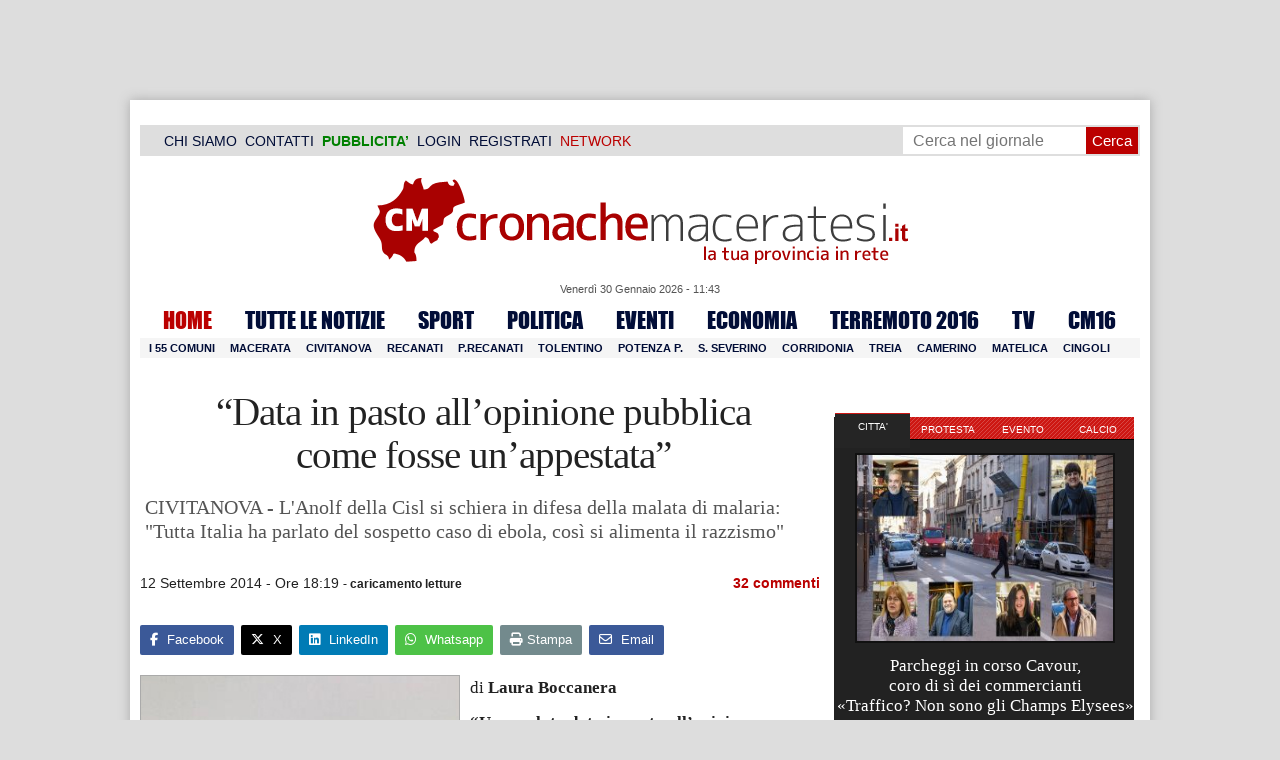

--- FILE ---
content_type: text/html; charset=UTF-8
request_url: https://www.cronachemaceratesi.it/2014/09/12/data-in-pasto-allopinione-pubblica-come-fosse-unappestata/570706/
body_size: 41985
content:
<!doctype html>
<html lang="it" xmlns:og="http://ogp.me/ns#">
<head>
<meta charset="utf-8"/>
	
	<title>  &#8220;Data in pasto all&#8217;opinione pubblica  come fosse un&#8217;appestata&#8221; | Cronache Maceratesi</title>
<link data-rocket-prefetch href="https://cdn.cronachemaceratesi.it" rel="dns-prefetch">
<link data-rocket-prefetch href="https://m.cronachemaceratesi.it" rel="dns-prefetch">
<link data-rocket-prefetch href="https://clickiocmp.com" rel="dns-prefetch">
<link data-rocket-prefetch href="https://pagead2.googlesyndication.com" rel="dns-prefetch">
<link data-rocket-prefetch href="https://connect.facebook.net" rel="dns-prefetch">
<link data-rocket-prefetch href="https://securepubads.g.doubleclick.net" rel="dns-prefetch">
<link data-rocket-prefetch href="https://www.googletagmanager.com" rel="dns-prefetch">
<link data-rocket-prefetch href="https://cdnjs.cloudflare.com" rel="dns-prefetch">
<link data-rocket-prefetch href="https://www.facebook.com" rel="dns-prefetch">
<link data-rocket-prefetch href="https://code.jquery.com" rel="dns-prefetch">
<link data-rocket-prefetch href="https://cdn.codesour.com" rel="dns-prefetch">
<link data-rocket-prefetch href="https://googleads.g.doubleclick.net" rel="dns-prefetch"><link rel="preload" data-rocket-preload as="image" href="https://www.cronachemaceratesi.it/wp-content/uploads/2014/09/sammy-kunoun.jpg" imagesrcset="https://www.cronachemaceratesi.it/wp-content/uploads/2014/09/sammy-kunoun.jpg 308w, https://www.cronachemaceratesi.it/wp-content/uploads/2014/09/sammy-kunoun-95x87.jpg 95w" imagesizes="(max-width: 308px) 100vw, 308px" fetchpriority="high">
	
		
	<link rel="shortcut icon" href="/favicon.ico" />
	<link rel="stylesheet" href="/wp-content/themes/WpNewspaper/style.css" type="text/css" media="screen" />
	<link rel="stylesheet" href="https://cdn.cronachemaceratesi.it/wp-content/uploads/static/css/default.css?v=48" type="text/css" media="screen" />
	<link rel="stylesheet" href="/wp-content/themes/WpNewspaper/custom.css?v=1" type="text/css" media="screen" />
	<link rel="stylesheet" href="https://cdn.cronachemaceratesi.it/wp-content/uploads/static/css/print.css?v=8" type="text/css" media="print" />
	<link rel="stylesheet" href='https://cdn.cronachemaceratesi.it/wp-content/uploads/static/css/banner.css?v=2' type='text/css' media='all' />

	<link rel="alternate" media="only screen and (max-width: 640px)" href="https://m.cronachemaceratesi.it/2014/09/12/data-in-pasto-allopinione-pubblica-come-fosse-unappestata/570706/">

	<link rel="dns-prefetch" href="https://securepubads.g.doubleclick.net"/>
	<link rel="dns-prefetch" href="//www.google-analytics.com/" />
	<link rel="preconnect"   href="//www.google-analytics.com/" />
	<link rel="preconnect" href="https://www.googletagmanager.com"/>
	<link rel="preconnect" href="https://securepubads.g.doubleclick.net"/>
	
	<style type="text/css">
@font-face {
    font-family: 'myFirstFont';
    src: url('https://cdn.cronachemaceratesi.it/wp-content/uploads/static/font/impact-webfont.eot');
    src: url('https://cdn.cronachemaceratesi.it/wp-content/uploads/static/font/impact-webfont.eot?#iefix') format('embedded-opentype'),
         url('https://cdn.cronachemaceratesi.it/wp-content/uploads/static/font/impact-webfont.woff2') format('woff2'),
         url('https://cdn.cronachemaceratesi.it/wp-content/uploads/static/font/impact-webfont.woff') format('woff'),
         url('https://cdn.cronachemaceratesi.it/wp-content/uploads/static/font/impact-webfont.ttf') format('truetype'),
         url('https://cdn.cronachemaceratesi.it/wp-content/uploads/static/font/impact-webfont.svg#myFirstFont') format('svg');
    font-weight: normal;
    font-style: normal;
}
</style>
	<!-- per tutti -->
	<style type="text/css">
	#header {
		border-bottom: 1px solid #ddd;
	}
	#wp-admin-bar-edit .ab-item {
		color:white !important;
	}
	ul#menu-menu-category li a {
		font:22px/28px myFirstFont, impact, "arial black" !important;
	}
	ol.commentiVeri li .edit-comment p {
		text-align:left;
		font-size: 14px;
	}
	img.attachment-wpnv-ilcommento{
		width:55px;
		height:55px;
		float:left;
	}
	#contenuto_articolo h1 {
		font-size: 24px;
		line-height:26px;
		font-family: 'palatino linotype', palatino,'times new roman',times,serif;
		letter-spacing: -1px;
	}
	#contenuto_articolo a {
		cursor: pointer;
	}
	#contenuto_articolo a img {
		cursor: not-allowed;
	}
	#contenuto_articolo a.cliccabile, #contenuto_articolo a img.cliccabile {
		cursor: pointer;
	}
	#social_network {
		display:none;
	}
	#video_player {
		width:90%;
		margin:30px auto;
		padding:0;
	}
	ul.newsticker a {
		line-height:15px;
	}
	.go_back_link {
		font-weight:bold;
		font-size:16px;
		line-height:20px;
	}
	#infooter {
		z-index: 2147483645;
		background-color:#f7f7f7;
	}
	.slideshow_container_style-dark .slideshow_transparent {
		opacity:1 !important;
		height: 25px;
		line-height: 25px;
		font-size: 18px;
	}
	.titolo_classifica {
		background-color:#b00;
		color:#fff;
		font-size:25px !important;
		line-height:30px;
		margin-top:30px;
		padding:7px;
		text-align:left;
		margin-bottom:5px;
		font-weight:bold  !important;
		clear: both;
	}
	.titolo_elenco {
		font-weight:bold  !important;
		font-size:20px !important;
		line-height:25px;
		color:#235592 !important;
		margin-top:5px;
	}
	.titolo_elenco a {
		color:#235592 !important;
	}
	.wp-polls-form {
	    text-align: center;
	    width: 650px;
	    margin: 10px auto;
	}
	.wp-polls label {
	    font-size: 18px;
	    line-height: 24px;
	}
	.wp-polls .Buttons {
		padding:5px;
		font-size: 18px;
		line-height: 24px;
		background-color: #235592 !important;
		color:white !important;
		font-weight: bold;
	}
	#look_results a {
		display: block;
		padding: 10px;
		margin: 0 auto;
		font-size: 18px;
		color: #b00;
		font-weight: bold;
	}
	h1.singlePageTitle {
		text-align: center;
	}
	.user_cert_status {
		float: right;
		text-align: center;
		line-height: 150px;
		margin-right: 30px;
		margin-top: 12px;
	}
	.user_fake_avatar {
		width:120px;
		border:1px solid #ccc;
	}
	.certification_btn {
		padding:6px;
		display:block;
		font-size: 18px;
		background-color: #B00;
		color: #FFF;
		font-weight: bold;
		text-align: center;
		text-shadow: 1px 1px 1px #444;
		position: absolute;
		right: 10px;
		top: 10px;
		bottom: 10px;
		width: 200px;
		line-height: 40px;
		font-family: 'palatino linotype', palatino,'times new roman',times,serif;
		border: 1px solid #fff;
	}
	.cert_advice {
		position:relative;
		background-color: #1EBB48;
		padding: 10px;
		margin: 30px auto;
		font-size: 19px;
		line-height: 26px;
		color: #FFF;
		text-shadow: 1px 1px 1px #444;
	}
	.inner_advice {
		padding-right: 234px;
	}
	#login_widget .avatar_container {
		min-height:120px;
	}
	.intestazione cite {
		text-transform: capitalize;
	}

	#tabsRiquadriTitle li a {
		color:#fff !important;
		font-weight:normal !important;
		font-family: "Lucida Grande", Lucida, Verdana, sans-serif  !important;
	}

	#voti_sezioni {
		text-align:center;
	}
	#voti_sezioni tr td {
		padding:5px;
		vertical-align:middle;
	}
	#voti_sezioni tr th {
		height:50px;
	}
	.ballottaggio tr th {
		min-width: 70px;
		vertical-align:middle;
	}
	#voti_sezioni tr .verticale {
		-webkit-transform: rotate(-90deg);
		-moz-transform: rotate(-90deg);
		-ms-transform: rotate(-90deg);
		-o-transform: rotate(-90deg);
		filter: progid:DXImageTransform.Microsoft.BasicImage(rotation=3);
		transform: rotate(-90deg);
		font-weight:bold;
		display:block;
	}
	#voti_sezioni .sez_num {
		color:#fff;
		font-weight:bold;
		background-color:#444;
	}
	#voti_sezioni .sez_name {
		font-weight:bold;
		background-color:#f7f7f7;
		text-align:left;
	}
	#menu-item-69021 a {
		color:#b00 !important;
	}
	#navcats {
		background:none;
		margin-top: 6px;
	}
	#navpages {
		border:none;
	}
	.dataora {
		font-weight:normal;
		font-family: "Lucida Grande", Lucida, Verdana, sans-serif;
	}
	#header {
		border-bottom:none;
	}
	#news_interne {
		padding-left: 0 !important;
		background-image:none !important;
	}

	#contenuto_articolo ul {
		list-style-type:none;
		list-style-position:inside;
		padding:0;
	}
	#contenuto_articolo ul li {
		padding:0;
		padding-bottom: 5px;
		padding-top: 5px;
	}
	.nc_socialPanel {
		overflow:hidden;
	}

	.articolo-751651 h2.archiveTitle a {
		color: #235592 !important;
	}

	.articolo-751651 .postinfo {
		color: #444 !important;
		border:none !important;
	}
	.articolo-1624397 ul {
		list-style-type:disc !important;
	}
	#mostcommented2015 {
		margin-top:50px;
	}
	#contenuto_articolo {
	    font-size: 1.08em;
		line-height: 1.5em;
	}

	#visite tr td {
		padding:8px;
		text-align: center;
		border: 1px solid #ccc;
	}
	#visite tr th {
		padding:8px;
		text-align: center;
		border: 1px solid #ccc;
		background-color: #f7f7f7;
	}
	#visite .titrow {
		background-color: #444;
		color:#fff;
	}
	#visite {
		margin:10px auto;
		width:300px;
		margin-bottom:20px;
	}
	.comments_wrapper {
		position: relative;
	}
	.comment_area_title {
		position: absolute;
	    top: 0;
	    left: 0;
	    font-weight: bold;
	    font-size: 20px;
	    line-height: 22px;
	    color:#235592;
	}
	#innerLeft ol.commentlist {
		padding-top: 40px !important;
	}
	.fixed {
		position: fixed;
	}
	iframe {
		margin: 0 auto;
		display: block;
	    padding: 0;
	    border: none;
	}
	.wp-embedded-content {
		width: 650px;
	}
	.adBanner {
      background-color: transparent;
      height: 1px;
      width: 1px;
  }

	#vote_poll_mobile {
		display: none;
	}
	
	.selezionabile {
		-webkit-user-select: text;  /* Chrome 49+ */
		-moz-user-select: text;     /* Firefox 43+ */
		-ms-user-select: text;      /* No support yet */
		user-select: text;          /* Likely future */  		
	}
	.addthis_wrapper {
		margin:15px;
	}

	#container_elezioni_orizzontale {
		
		width:1000px !important;
	}
	
     .election-banner-container {
		display: flex;
		justify-content: space-between;
		align-items: center;
		width: 100%;
		gap: 10px;
		box-sizing: border-box;
	}
	.election-banner-container a {
		flex: 1;
		display: block;
	}
	.election-banner-container img {
		width: 100%;
		height: auto;
		display: block;
	}	
	
	#sheets {
		height:600px;
		width:100%;
		margin:0;
		padding:0;
		max-width: 100%;
	}	
	
	 #sheets_link {
		 color:#b00;
		 text-decoration:underline;
	 }
	 
	 .post .contenuto h2 {
		font-weight:bold;
		margin-top:7px;
		margin-bottom:2px;
		font-size:22px;
		line-height:25px;
	 }
	 
	/* CSS BLOCCO EVENTI */ 
	.post_events_wrapper {
		position:relative; 
		width:300px; 
		height:273px; 
		background-image:url('https://cdn.cronachemaceratesi.it/wp-content/uploads/static/img/events_background.png');
		background-repeat:no-repeat;
		margin-bottom:20px;
	}
	.inner_post_events {
		position:absolute; 
		top:67px; 
		left:1px; 
		right:1px; 
		height:182px; 
		background-color: #F5F5F5; 
		opacity:0.95; 
		border-top:1px solid #ccc; 
		border-bottom:1px solid #ccc;			
		overflow:auto;
	}
	.inner_post_events li .text_container {
		height:75px;
		float:left;
		width:190px;
	}
	.inner_post_events li .event_thumb {
		width:75px;
		height:75px;
		float:left;
		margin-right:5px;
		border:none;
		padding:0;
	}
	.inner_post_events li {
		list-style-type: none;
		padding: 5px;
		margin-bottom: 2px;
		padding-bottom: 2px;
		border-bottom: 1px dotted #ccc;
	}
	.inner_post_events li a br {
		display:none;
	}
	.inner_post_events li a {
		color: #222;
		font-size: 15px;
		line-height: 20px;
		font-family: georgia, 'palatino linotype', palatino,'times new roman',times,serif;
	}
	.inner_post_events li a:hover {
		color:#555;
	}
	.cta_all_events {
		color:#f5f5f5;
		line-height:23px;
		font-size:14px;
		font-family: sans-serif;
		text-decoration:none;
		position:absolute;
		left:7px;
		right:0;
		bottom:0;
	}
	.cta_all_events:hover {
		text-decoration:underline;
	}	
	
	/* Sharing Icons */
	.sharing_icons_wrapper {
		margin:15px 0;
	}
	.sharing_icons_wrapper a {
		display: inline-block;
		padding: 3px 10px;
		margin-right: 3px;
		font-size: 13px;
		line-height: 24px;
		border-radius: 2px;
		font-family: sans-serif;
	}
	
	.fa, .fab, .fad, .fal, .far, .fas {
		margin-right:5px;
	}
	.sharing_icons_wrapper a:hover {
		text-decoration:none;
		color:#fff;
	}
	.sharing_icons_wrapper icon:hover {
		opacity: 0.7;
	}
	.sharing_icons_wrapper .facebook {
		background-color: #3B5998;
		color: white;
	}
	.sharing_icons_wrapper .x-twitter {
		background-color: #000;
		color: white;
	}
	.sharing_icons_wrapper .linkedin {
		background-color: #007bb5;
		color: white;
	}
	.sharing_icons_wrapper .whatsapp {
		background-color: #4DC247;
		color: white;
	}
	.sharing_icons_wrapper .pdf {
		background-color: #B30B00;
		color: white;
	}
	.sharing_icons_wrapper .print {
		background-color: #738A8D;
		color: white;
	}
	.reserved_reproduction {
		margin:15px 0;
		height:25px;
		padding:8px;
		line-height:25px;
	}
	.post_views {
		font-size:12px;
	}
	
	.show_only_on_app {
		display:none;
	}
	
	</style>

	<link rel="alternate" type="application/rss+xml" title="RSS 2.0" href="https://www.cronachemaceratesi.it/feed/" />
	<link rel="alternate" type="text/xml" title="RSS .92" href="https://www.cronachemaceratesi.it/feed/rss/" />

	
<script async src="https://securepubads.g.doubleclick.net/tag/js/gpt.js"></script>
<script>

	window.googletag = window.googletag || {cmd: []};

	googletag.cmd.push(function() {

		//skin
		googletag.defineSlot('/6537874/cm-desktop-skin-articoli', [1, 1], 'div-gpt-ad-1571063340345-0').setTargeting('comune_cm', ["10959","44","3343"]).addService(googletag.pubads());

		//orizzontali
		googletag.defineSlot('/6537874/728x90_infooter_articoli', [728, 90], 'div-gpt-ad-1417384327962-0').setTargeting('comune_cm', ["10959","44","3343"]).addService(googletag.pubads()).setCollapseEmptyDiv(true);
		googletag.defineSlot('/6537874/articoli_970x90', [[970, 250], [970, 90], [728, 90]], 'div-gpt-ad-1506334438776-0').setTargeting('comune_cm', ["10959","44","3343"]).addService(googletag.pubads()).setCollapseEmptyDiv(true);
		//googletag.defineSlot('/6537874/970x90_articoli_top', [970, 90], 'div-gpt-ad-1512090011013-0').setTargeting('comune_cm', ["10959","44","3343"]).addService(googletag.pubads()).setCollapseEmptyDiv(true);
		googletag.defineOutOfPageSlot('/6537874/cm_royal_desktop_articoli', 'div-gpt-ad-1762800183316-0').addService(googletag.pubads());

		//manchette
		googletag.defineSlot('/6537874/articoli_150x115_destra', [150, 115], 'div-gpt-ad-1373041927023-0').setTargeting('comune_cm', ["10959","44","3343"]).addService(googletag.pubads());
		googletag.defineSlot('/6537874/home_page_150x115_header_sinistra', [150, 115], 'div-gpt-ad-1372873550717-0').setTargeting('comune_cm', ["10959","44","3343"]).addService(googletag.pubads());

    	//laterali
		googletag.defineSlot('/6537874/articoli_300x600', [[300, 600], [300, 420], [300, 250]], 'div-gpt-ad-1519641619550-0').setTargeting('comune_cm', ["10959","44","3343"]).addService(googletag.pubads());
		googletag.defineSlot('/6537874/articoli_300x250', [[300, 600], [300, 420], [300, 250]], 'div-gpt-ad-1515408208531-0').setTargeting('comune_cm', ["10959","44","3343"]).addService(googletag.pubads()).setCollapseEmptyDiv(true);
		googletag.defineSlot('/6537874/cm_desk_300x600_extra', [300, 600], 'div-gpt-ad-1575888282413-0').setTargeting('comune_cm', ["10959","44","3343"]).addService(googletag.pubads());

		//dentro corpo testo
		googletag.defineSlot('/6537874/articoli_600x300', [600, 300], 'div-gpt-ad-1372888032712-0').setTargeting('comune_cm', ["10959","44","3343"]).addService(googletag.pubads()).setCollapseEmptyDiv(true);
		googletag.defineSlot('/6537874/articoli_sport_600x300', [600, 300], 'div-gpt-ad-1383227861735-0').setTargeting('comune_cm', ["10959","44","3343"]).addService(googletag.pubads()).setCollapseEmptyDiv(true);
		googletag.defineSlot('/6537874/600x100_desktop_articoli', [600, 100], 'div-gpt-ad-1426590920219-0').setTargeting('comune_cm', ["10959","44","3343"]).addService(googletag.pubads()).setCollapseEmptyDiv(true);

		googletag.defineSlot('/6537874/cm_desk_650x80_articoli_bottom', [650, 80], 'div-gpt-ad-1532076578366-0').setTargeting('comune_cm', ["10959","44","3343"]).addService(googletag.pubads()).setCollapseEmptyDiv(true);
		//googletag.defineSlot('/6537874/cm_desk_728x90_video', [728, 90], 'div-gpt-ad-1664880835275-0').addService(googletag.pubads()).setCollapseEmptyDiv(true);

		googletag.pubads().setTargeting('comune_cm', ["10959","44","3343"]);
		
		googletag.pubads().enableSingleRequest();
		googletag.pubads().collapseEmptyDivs();
		googletag.enableServices();
		
		googletag.pubads().addEventListener('slotRenderEnded', function(event) {
			if (event.slot.getSlotElementId() === 'div-gpt-ad-1417384327962-0') {
				
				console.log("slot infooter renderizzato");
				
				var adContainer = document.getElementById('div-gpt-ad-1417384327962-0');
				
				if (event.isEmpty) {
					//adContainer.style.display = 'none';
					console.log("slot infooter vuoto");
					document.getElementById('infooter').style.display = 'none';
				} else {
					console.log("slot infooter non vuoto");
				}
			}
		});		
		
	});

</script>
<meta name='robots' content='max-image-preview:large' />
<link rel='dns-prefetch' href='//www.cronachemaceratesi.it' />
<link rel="alternate" type="application/rss+xml" title="Cronache Maceratesi &raquo; &#8220;Data in pasto all&#8217;opinione pubblica  come fosse un&#8217;appestata&#8221; Feed dei commenti" href="https://www.cronachemaceratesi.it/2014/09/12/data-in-pasto-allopinione-pubblica-come-fosse-unappestata/570706/feed/" />
<link rel="alternate" title="oEmbed (JSON)" type="application/json+oembed" href="https://www.cronachemaceratesi.it/wp-json/oembed/1.0/embed?url=https%3A%2F%2Fwww.cronachemaceratesi.it%2F2014%2F09%2F12%2Fdata-in-pasto-allopinione-pubblica-come-fosse-unappestata%2F570706%2F" />
<link rel="alternate" title="oEmbed (XML)" type="text/xml+oembed" href="https://www.cronachemaceratesi.it/wp-json/oembed/1.0/embed?url=https%3A%2F%2Fwww.cronachemaceratesi.it%2F2014%2F09%2F12%2Fdata-in-pasto-allopinione-pubblica-come-fosse-unappestata%2F570706%2F&#038;format=xml" />
<style id='wp-img-auto-sizes-contain-inline-css' type='text/css'>
img:is([sizes=auto i],[sizes^="auto," i]){contain-intrinsic-size:3000px 1500px}
/*# sourceURL=wp-img-auto-sizes-contain-inline-css */
</style>
<style id='wp-emoji-styles-inline-css' type='text/css'>

	img.wp-smiley, img.emoji {
		display: inline !important;
		border: none !important;
		box-shadow: none !important;
		height: 1em !important;
		width: 1em !important;
		margin: 0 0.07em !important;
		vertical-align: -0.1em !important;
		background: none !important;
		padding: 0 !important;
	}
/*# sourceURL=wp-emoji-styles-inline-css */
</style>
<link rel='stylesheet' id='wp-block-library-css' href='https://www.cronachemaceratesi.it/wp-includes/css/dist/block-library/style.min.css?ver=6b8c71621ecfca92895698521422e0cf' type='text/css' media='all' />
<style id='global-styles-inline-css' type='text/css'>
:root{--wp--preset--aspect-ratio--square: 1;--wp--preset--aspect-ratio--4-3: 4/3;--wp--preset--aspect-ratio--3-4: 3/4;--wp--preset--aspect-ratio--3-2: 3/2;--wp--preset--aspect-ratio--2-3: 2/3;--wp--preset--aspect-ratio--16-9: 16/9;--wp--preset--aspect-ratio--9-16: 9/16;--wp--preset--color--black: #000000;--wp--preset--color--cyan-bluish-gray: #abb8c3;--wp--preset--color--white: #ffffff;--wp--preset--color--pale-pink: #f78da7;--wp--preset--color--vivid-red: #cf2e2e;--wp--preset--color--luminous-vivid-orange: #ff6900;--wp--preset--color--luminous-vivid-amber: #fcb900;--wp--preset--color--light-green-cyan: #7bdcb5;--wp--preset--color--vivid-green-cyan: #00d084;--wp--preset--color--pale-cyan-blue: #8ed1fc;--wp--preset--color--vivid-cyan-blue: #0693e3;--wp--preset--color--vivid-purple: #9b51e0;--wp--preset--gradient--vivid-cyan-blue-to-vivid-purple: linear-gradient(135deg,rgb(6,147,227) 0%,rgb(155,81,224) 100%);--wp--preset--gradient--light-green-cyan-to-vivid-green-cyan: linear-gradient(135deg,rgb(122,220,180) 0%,rgb(0,208,130) 100%);--wp--preset--gradient--luminous-vivid-amber-to-luminous-vivid-orange: linear-gradient(135deg,rgb(252,185,0) 0%,rgb(255,105,0) 100%);--wp--preset--gradient--luminous-vivid-orange-to-vivid-red: linear-gradient(135deg,rgb(255,105,0) 0%,rgb(207,46,46) 100%);--wp--preset--gradient--very-light-gray-to-cyan-bluish-gray: linear-gradient(135deg,rgb(238,238,238) 0%,rgb(169,184,195) 100%);--wp--preset--gradient--cool-to-warm-spectrum: linear-gradient(135deg,rgb(74,234,220) 0%,rgb(151,120,209) 20%,rgb(207,42,186) 40%,rgb(238,44,130) 60%,rgb(251,105,98) 80%,rgb(254,248,76) 100%);--wp--preset--gradient--blush-light-purple: linear-gradient(135deg,rgb(255,206,236) 0%,rgb(152,150,240) 100%);--wp--preset--gradient--blush-bordeaux: linear-gradient(135deg,rgb(254,205,165) 0%,rgb(254,45,45) 50%,rgb(107,0,62) 100%);--wp--preset--gradient--luminous-dusk: linear-gradient(135deg,rgb(255,203,112) 0%,rgb(199,81,192) 50%,rgb(65,88,208) 100%);--wp--preset--gradient--pale-ocean: linear-gradient(135deg,rgb(255,245,203) 0%,rgb(182,227,212) 50%,rgb(51,167,181) 100%);--wp--preset--gradient--electric-grass: linear-gradient(135deg,rgb(202,248,128) 0%,rgb(113,206,126) 100%);--wp--preset--gradient--midnight: linear-gradient(135deg,rgb(2,3,129) 0%,rgb(40,116,252) 100%);--wp--preset--font-size--small: 13px;--wp--preset--font-size--medium: 20px;--wp--preset--font-size--large: 36px;--wp--preset--font-size--x-large: 42px;--wp--preset--spacing--20: 0.44rem;--wp--preset--spacing--30: 0.67rem;--wp--preset--spacing--40: 1rem;--wp--preset--spacing--50: 1.5rem;--wp--preset--spacing--60: 2.25rem;--wp--preset--spacing--70: 3.38rem;--wp--preset--spacing--80: 5.06rem;--wp--preset--shadow--natural: 6px 6px 9px rgba(0, 0, 0, 0.2);--wp--preset--shadow--deep: 12px 12px 50px rgba(0, 0, 0, 0.4);--wp--preset--shadow--sharp: 6px 6px 0px rgba(0, 0, 0, 0.2);--wp--preset--shadow--outlined: 6px 6px 0px -3px rgb(255, 255, 255), 6px 6px rgb(0, 0, 0);--wp--preset--shadow--crisp: 6px 6px 0px rgb(0, 0, 0);}:where(.is-layout-flex){gap: 0.5em;}:where(.is-layout-grid){gap: 0.5em;}body .is-layout-flex{display: flex;}.is-layout-flex{flex-wrap: wrap;align-items: center;}.is-layout-flex > :is(*, div){margin: 0;}body .is-layout-grid{display: grid;}.is-layout-grid > :is(*, div){margin: 0;}:where(.wp-block-columns.is-layout-flex){gap: 2em;}:where(.wp-block-columns.is-layout-grid){gap: 2em;}:where(.wp-block-post-template.is-layout-flex){gap: 1.25em;}:where(.wp-block-post-template.is-layout-grid){gap: 1.25em;}.has-black-color{color: var(--wp--preset--color--black) !important;}.has-cyan-bluish-gray-color{color: var(--wp--preset--color--cyan-bluish-gray) !important;}.has-white-color{color: var(--wp--preset--color--white) !important;}.has-pale-pink-color{color: var(--wp--preset--color--pale-pink) !important;}.has-vivid-red-color{color: var(--wp--preset--color--vivid-red) !important;}.has-luminous-vivid-orange-color{color: var(--wp--preset--color--luminous-vivid-orange) !important;}.has-luminous-vivid-amber-color{color: var(--wp--preset--color--luminous-vivid-amber) !important;}.has-light-green-cyan-color{color: var(--wp--preset--color--light-green-cyan) !important;}.has-vivid-green-cyan-color{color: var(--wp--preset--color--vivid-green-cyan) !important;}.has-pale-cyan-blue-color{color: var(--wp--preset--color--pale-cyan-blue) !important;}.has-vivid-cyan-blue-color{color: var(--wp--preset--color--vivid-cyan-blue) !important;}.has-vivid-purple-color{color: var(--wp--preset--color--vivid-purple) !important;}.has-black-background-color{background-color: var(--wp--preset--color--black) !important;}.has-cyan-bluish-gray-background-color{background-color: var(--wp--preset--color--cyan-bluish-gray) !important;}.has-white-background-color{background-color: var(--wp--preset--color--white) !important;}.has-pale-pink-background-color{background-color: var(--wp--preset--color--pale-pink) !important;}.has-vivid-red-background-color{background-color: var(--wp--preset--color--vivid-red) !important;}.has-luminous-vivid-orange-background-color{background-color: var(--wp--preset--color--luminous-vivid-orange) !important;}.has-luminous-vivid-amber-background-color{background-color: var(--wp--preset--color--luminous-vivid-amber) !important;}.has-light-green-cyan-background-color{background-color: var(--wp--preset--color--light-green-cyan) !important;}.has-vivid-green-cyan-background-color{background-color: var(--wp--preset--color--vivid-green-cyan) !important;}.has-pale-cyan-blue-background-color{background-color: var(--wp--preset--color--pale-cyan-blue) !important;}.has-vivid-cyan-blue-background-color{background-color: var(--wp--preset--color--vivid-cyan-blue) !important;}.has-vivid-purple-background-color{background-color: var(--wp--preset--color--vivid-purple) !important;}.has-black-border-color{border-color: var(--wp--preset--color--black) !important;}.has-cyan-bluish-gray-border-color{border-color: var(--wp--preset--color--cyan-bluish-gray) !important;}.has-white-border-color{border-color: var(--wp--preset--color--white) !important;}.has-pale-pink-border-color{border-color: var(--wp--preset--color--pale-pink) !important;}.has-vivid-red-border-color{border-color: var(--wp--preset--color--vivid-red) !important;}.has-luminous-vivid-orange-border-color{border-color: var(--wp--preset--color--luminous-vivid-orange) !important;}.has-luminous-vivid-amber-border-color{border-color: var(--wp--preset--color--luminous-vivid-amber) !important;}.has-light-green-cyan-border-color{border-color: var(--wp--preset--color--light-green-cyan) !important;}.has-vivid-green-cyan-border-color{border-color: var(--wp--preset--color--vivid-green-cyan) !important;}.has-pale-cyan-blue-border-color{border-color: var(--wp--preset--color--pale-cyan-blue) !important;}.has-vivid-cyan-blue-border-color{border-color: var(--wp--preset--color--vivid-cyan-blue) !important;}.has-vivid-purple-border-color{border-color: var(--wp--preset--color--vivid-purple) !important;}.has-vivid-cyan-blue-to-vivid-purple-gradient-background{background: var(--wp--preset--gradient--vivid-cyan-blue-to-vivid-purple) !important;}.has-light-green-cyan-to-vivid-green-cyan-gradient-background{background: var(--wp--preset--gradient--light-green-cyan-to-vivid-green-cyan) !important;}.has-luminous-vivid-amber-to-luminous-vivid-orange-gradient-background{background: var(--wp--preset--gradient--luminous-vivid-amber-to-luminous-vivid-orange) !important;}.has-luminous-vivid-orange-to-vivid-red-gradient-background{background: var(--wp--preset--gradient--luminous-vivid-orange-to-vivid-red) !important;}.has-very-light-gray-to-cyan-bluish-gray-gradient-background{background: var(--wp--preset--gradient--very-light-gray-to-cyan-bluish-gray) !important;}.has-cool-to-warm-spectrum-gradient-background{background: var(--wp--preset--gradient--cool-to-warm-spectrum) !important;}.has-blush-light-purple-gradient-background{background: var(--wp--preset--gradient--blush-light-purple) !important;}.has-blush-bordeaux-gradient-background{background: var(--wp--preset--gradient--blush-bordeaux) !important;}.has-luminous-dusk-gradient-background{background: var(--wp--preset--gradient--luminous-dusk) !important;}.has-pale-ocean-gradient-background{background: var(--wp--preset--gradient--pale-ocean) !important;}.has-electric-grass-gradient-background{background: var(--wp--preset--gradient--electric-grass) !important;}.has-midnight-gradient-background{background: var(--wp--preset--gradient--midnight) !important;}.has-small-font-size{font-size: var(--wp--preset--font-size--small) !important;}.has-medium-font-size{font-size: var(--wp--preset--font-size--medium) !important;}.has-large-font-size{font-size: var(--wp--preset--font-size--large) !important;}.has-x-large-font-size{font-size: var(--wp--preset--font-size--x-large) !important;}
/*# sourceURL=global-styles-inline-css */
</style>

<style id='classic-theme-styles-inline-css' type='text/css'>
/*! This file is auto-generated */
.wp-block-button__link{color:#fff;background-color:#32373c;border-radius:9999px;box-shadow:none;text-decoration:none;padding:calc(.667em + 2px) calc(1.333em + 2px);font-size:1.125em}.wp-block-file__button{background:#32373c;color:#fff;text-decoration:none}
/*# sourceURL=/wp-includes/css/classic-themes.min.css */
</style>
<link rel='stylesheet' id='wp-rest-user-css' href='https://www.cronachemaceratesi.it/wp-content/plugins/wp-rest-user/public/css/wp-rest-user-public.css?ver=1.4.3' type='text/css' media='all' />
<link rel='stylesheet' id='ep_general_styles-css' href='https://www.cronachemaceratesi.it/wp-content/plugins/elasticpress/dist/css/general-styles.css?ver=66295efe92a630617c00' type='text/css' media='all' />
<link rel='stylesheet' id='searchterm-highlighting-css' href='https://www.cronachemaceratesi.it/wp-content/plugins/elasticpress/dist/css/highlighting-styles.css?ver=252562c4ed9241547293' type='text/css' media='all' />
<script type="text/javascript" src="https://www.cronachemaceratesi.it/wp-includes/js/jquery/jquery.min.js?ver=3.7.1" id="jquery-core-js"></script>
<script type="text/javascript" src="https://www.cronachemaceratesi.it/wp-includes/js/jquery/jquery-migrate.min.js?ver=3.4.1" id="jquery-migrate-js"></script>
<script type="text/javascript" src="https://www.cronachemaceratesi.it/wp-content/themes/WpNewspaper/includes/js/jqueryslidemenu.js?ver=6b8c71621ecfca92895698521422e0cf" id="jqueryslidemenu-js"></script>
<script type="text/javascript" src="https://www.cronachemaceratesi.it/wp-content/plugins/wp-rest-user/public/js/wp-rest-user-public.js?ver=1.4.3" id="wp-rest-user-js"></script>
<link rel="https://api.w.org/" href="https://www.cronachemaceratesi.it/wp-json/" /><link rel="alternate" title="JSON" type="application/json" href="https://www.cronachemaceratesi.it/wp-json/wp/v2/posts/570706" /><link rel="canonical" href="https://www.cronachemaceratesi.it/2014/09/12/data-in-pasto-allopinione-pubblica-come-fosse-unappestata/570706/" />

	<!-- Comment Rating plugin Version: 2.12.1 by Bob King, http://wealthynetizen.com/, dynamic comment voting & styling. --> 
	<style type="text/css" media="screen">
	   .ckrating_highly_rated {background-color:#FFFFCC !important;}
	   .ckrating_poorly_rated {opacity:0.6;filter:alpha(opacity=60) !important;}
	   .ckrating_hotly_debated {background-color:#FFF0F5 !important;}
	</style>

	
		<!-- GA Google Analytics @ https://m0n.co/ga -->
		<script async src="https://www.googletagmanager.com/gtag/js?id=G-1T7X1PQQV3"></script>
		<script>
			window.dataLayer = window.dataLayer || [];
			function gtag(){dataLayer.push(arguments);}
			gtag('js', new Date());
			gtag('config', 'G-1T7X1PQQV3');
		</script>

	

<script type="application/ld+json" class="saswp-schema-markup-output">
[{"@context":"https:\/\/schema.org\/","@graph":[{"@context":"https:\/\/schema.org\/","@type":"SiteNavigationElement","@id":"https:\/\/www.cronachemaceratesi.it\/#redazione","name":"Redazione","url":"https:\/\/www.cronachemaceratesi.it\/redazione\/"},{"@context":"https:\/\/schema.org\/","@type":"SiteNavigationElement","@id":"https:\/\/www.cronachemaceratesi.it\/#licenza-sui-contenuti","name":"Licenza sui contenuti","url":"https:\/\/www.cronachemaceratesi.it\/licenza-sui-contenuti\/"},{"@context":"https:\/\/schema.org\/","@type":"SiteNavigationElement","@id":"https:\/\/www.cronachemaceratesi.it\/#privacy-policy","name":"Privacy Policy","url":"https:\/\/www.cronachemaceratesi.it\/privacy-policy\/"},{"@context":"https:\/\/schema.org\/","@type":"SiteNavigationElement","@id":"https:\/\/www.cronachemaceratesi.it\/#responsabilita-dei-contenuti","name":"Responsabilit\u00e0 dei contenuti","url":"https:\/\/www.cronachemaceratesi.it\/responsabilita-dei-contenuti\/"},{"@context":"https:\/\/schema.org\/","@type":"SiteNavigationElement","@id":"https:\/\/www.cronachemaceratesi.it\/#codice-di-condotta","name":"Codice di condotta","url":"https:\/\/www.cronachemaceratesi.it\/codice-di-condotta\/"},{"@context":"https:\/\/schema.org\/","@type":"SiteNavigationElement","@id":"https:\/\/www.cronachemaceratesi.it\/#contatti","name":"CONTATTI","url":"https:\/\/www.cronachemaceratesi.it\/redazione\/"},{"@context":"https:\/\/schema.org\/","@type":"SiteNavigationElement","@id":"https:\/\/www.cronachemaceratesi.it\/#pubblicita","name":"PUBBLICITA'","url":"https:\/\/www.cronachemaceratesi.it\/pubblicita\/"},{"@context":"https:\/\/schema.org\/","@type":"SiteNavigationElement","@id":"https:\/\/www.cronachemaceratesi.it\/#login","name":"LOGIN","url":"https:\/\/www.cronachemaceratesi.it\/wp-login.php"},{"@context":"https:\/\/schema.org\/","@type":"SiteNavigationElement","@id":"https:\/\/www.cronachemaceratesi.it\/#registrati","name":"REGISTRATI","url":"https:\/\/www.cronachemaceratesi.it\/certificazione\/"},{"@context":"https:\/\/schema.org\/","@type":"SiteNavigationElement","@id":"https:\/\/www.cronachemaceratesi.it\/#cronache-fermane","name":"CRONACHE FERMANE","url":"https:\/\/www.cronachefermane.it\/"},{"@context":"https:\/\/schema.org\/","@type":"SiteNavigationElement","@id":"https:\/\/www.cronachemaceratesi.it\/#cronache-ancona","name":"CRONACHE ANCONA","url":"https:\/\/www.cronacheancona.it\/"},{"@context":"https:\/\/schema.org\/","@type":"SiteNavigationElement","@id":"https:\/\/www.cronachemaceratesi.it\/#cronache-picene","name":"CRONACHE PICENE","url":"https:\/\/www.cronachepicene.it\/"}]},

{"@context":"https:\/\/schema.org\/","@type":"NewsArticle","@id":"https:\/\/www.cronachemaceratesi.it\/2014\/09\/12\/data-in-pasto-allopinione-pubblica-come-fosse-unappestata\/570706\/#newsarticle","url":"https:\/\/www.cronachemaceratesi.it\/2014\/09\/12\/data-in-pasto-allopinione-pubblica-come-fosse-unappestata\/570706\/","headline":"&#8220;Data in pasto all&#8217;opinione pubblica <br> come fosse un&#8217;appestata&#8221;","mainEntityOfPage":"https:\/\/www.cronachemaceratesi.it\/2014\/09\/12\/data-in-pasto-allopinione-pubblica-come-fosse-unappestata\/570706\/","datePublished":"2014-09-12T18:19:11+02:00","dateModified":"2014-09-14T15:57:01+02:00","description":"CIVITANOVA - L'Anolf della Cisl si schiera in difesa della malata di malaria: \"Tutta Italia ha parlato del sospetto caso di ebola, cos\u00ec si alimenta il razzismo\"","articleSection":"Civitanova","articleBody":" SamMy Kinoun dell'Anolf Cisl di Macerata    di Laura Boccanera    \"Una malata data in pasto all'opinione pubblica come un'appestata\". Continua a far discutere la comunicazione e il protocollo per l'emergenza sanitaria adottato in occasione del sospetto caso di ebola, che solo dopo gli esami effettuati allo Spallanzani di Roma \u00e8 risultato essere malaria (leggi l'articolo).\u00a0     L'Anolf, sigla del sindacato provinciale della Cisl commenta a qualche giorno di distanza l'allarme procurato, analizzando le dichiarazioni del sindaco Tommaso Corvatta che aveva definito il sistema sanitario e il tam tam mediatico una \"can\u00e8a\" (leggi l'articolo).    \"Non possiamo non far\u00a0sentire la nostra voce in difesa innanzitutto della dignit\u00e0 di un\u2019ammalata data in pasto all\u2019opinione pubblica come 'appestata' e contro a chi \u00a0non perde l\u2019occasione di incolpare gli immigrati di tutti mali della societ\u00e0 di oggi - ha detto Sammy Kunoun dell'Anolf Cisl - Senza alcun riscontro razionale si alimentano solo sospetti e si producono danni enormi nei confronti di persone che hanno il solo torto di essere stranieri. L\u2019episodio richiama alla mente il periodo dell'influenza cinese, anche allora qualsiasi persona con gli occhi a mandorla che avesse fortuitamente starnutito veniva scansata e guardata con sguardo accusatorio. Oggi tocca agli africani, domani chiss\u00e0. L\u2019importante \u00e8 prendersela sempre con i pi\u00f9 deboli dimenticando che tra i vari giramondo ci sono anche molti italiani che hanno le stesse possibilit\u00e0 di tutti gli altri di contrarre una malattia contagiosa. Per non parlare poi dei molti europei dediti ad un certo turismo purtroppo ben noto in sperduti bar della Thailandia o del Sudamerica. Smettiamola allora di creare allarmismo, che va ad incrementare solo forme intollerabili di razzismo\".","keywords":["ebola"," malaria"," "],"name":"&#8220;Data in pasto all&#8217;opinione pubblica <br> come fosse un&#8217;appestata&#8221;","thumbnailUrl":"https:\/\/www.cronachemaceratesi.it\/wp-content\/uploads\/2014\/09\/sammy-kunoun-95x87.jpg","wordCount":"268","timeRequired":"PT1M11S","mainEntity":{"@type":"WebPage","@id":"https:\/\/www.cronachemaceratesi.it\/2014\/09\/12\/data-in-pasto-allopinione-pubblica-come-fosse-unappestata\/570706\/"},"author":{"@type":"Person","name":"Laura Boccanera","url":"https:\/\/www.cronachemaceratesi.it\/author\/laura-boccanera\/","sameAs":[],"image":{"@type":"ImageObject","url":"https:\/\/secure.gravatar.com\/avatar\/692ba3ffa4c6a6de0e29b24e16174fb5bc3367b6950faddc40b7888ff0d8e5d8?s=96&d=mm&r=g","height":96,"width":96}},"editor":{"@type":"Person","name":"Laura Boccanera","url":"https:\/\/www.cronachemaceratesi.it\/author\/laura-boccanera\/","sameAs":[],"image":{"@type":"ImageObject","url":"https:\/\/secure.gravatar.com\/avatar\/692ba3ffa4c6a6de0e29b24e16174fb5bc3367b6950faddc40b7888ff0d8e5d8?s=96&d=mm&r=g","height":96,"width":96}},"publisher":{"@type":"Organization","name":"Cronache Maceratesi","url":"https:\/\/www.cronachemaceratesi.it","logo":{"@type":"ImageObject","url":"https:\/\/www.cronachemaceratesi.it\/wp-content\/uploads\/2021\/10\/cm_2000x200.jpg","width":1280,"height":128}},"comment":[{"@type":"Comment","id":"https:\/\/www.cronachemaceratesi.it\/2014\/09\/12\/data-in-pasto-allopinione-pubblica-come-fosse-unappestata\/570706\/#comment-163474","dateCreated":"2014-09-17T21:47:14+02:00","description":"L'hanno trattata come un'appestata perche semplicemente lo \u00e8!\r\nCome vuole definirsi una malata di una malattia che era stata debellata anni e anni fa in Italia????\r\n\r\nE' ora di riaccendere le Pire.... altro che razzismo!!!\r\n\r\nBasta!!!!","author":{"@type":"Person","name":"marco rossi","url":""}},{"@type":"Comment","id":"https:\/\/www.cronachemaceratesi.it\/2014\/09\/12\/data-in-pasto-allopinione-pubblica-come-fosse-unappestata\/570706\/#comment-163294","dateCreated":"2014-09-16T15:23:32+02:00","description":"Gasperino er Carbonaro (almeno sul film faceva ridere il buon albertone nostro) sei un becero qualunquista senza patria e senza ideali,  indottrinato da ideologie morte e sepolte, la gente ha paura allora?  Sui caso accertati di Ebola ben il 50% sono deceduti. Hai capito la gente ha paura paura !!! E tu continuo a parlare di  fascismo... Sic. Lancia le tue invettive contro lo stato e le amministrazioni (di destra e sinistra) che nulla fanno, e scaricano le responsabilit\u00e0 sul popolo.  Ma tanto \u00e8 inutile, questa e' una guerra al massacro tra poveri. Il polpo Italiano e' continuamente vessato oppresso emarginato e purtroppo come diceva San Paolo \" terribile e' l'ira dei mansueti \"","author":{"@type":"Person","name":"Giordano Bruno","url":""}},{"@type":"Comment","id":"https:\/\/www.cronachemaceratesi.it\/2014\/09\/12\/data-in-pasto-allopinione-pubblica-come-fosse-unappestata\/570706\/#comment-163210","dateCreated":"2014-09-15T14:55:11+02:00","description":"ma ringraziasse la Madonna (e le tasse che io come altri paghiamo) se ora viene curata!","author":{"@type":"Person","name":"Ugo Tarantino","url":""}},{"@type":"Comment","id":"https:\/\/www.cronachemaceratesi.it\/2014\/09\/12\/data-in-pasto-allopinione-pubblica-come-fosse-unappestata\/570706\/#comment-163168","dateCreated":"2014-09-15T09:53:37+02:00","description":"e certo, dovevamo beccarci l'ebola in silenzio","author":{"@type":"Person","name":"Franco Recchia","url":""}},{"@type":"Comment","id":"https:\/\/www.cronachemaceratesi.it\/2014\/09\/12\/data-in-pasto-allopinione-pubblica-come-fosse-unappestata\/570706\/#comment-163079","dateCreated":"2014-09-14T19:07:20+02:00","description":"CRONACHE MACERATESI ..NON FATE PIU'COMMENTARE ARTICOLI CHE SONO CORRELATI A QUESTE VICENDE (DI GENITORI CHE A CIVITANOVA NN PORTANO G I U S T A M E N T E  I FIGLI A SCUOLA SE NN CI SONO GARANZIE .. E DELLA ROM CHE E'STATA SGOMBRATA)  ..CMQ CHE RIGUARDANO EXTRACOMUNITARI .. BEH NON C'E' CHE DIRE SO PROPRIO TUTELATI E SALVAGUARDATI SU TUTTI I FRONTI ..VE CONVIENE A NON FAR COMMENTARE PIU' NULLA O E' RAZZISMO PURE VERSO L ITALIANI ..CHE AMAREZZA ALTRO CHE PAESE LIBERO.","author":{"@type":"Person","name":"Giovanni Lazzara","url":""}},{"@type":"Comment","id":"https:\/\/www.cronachemaceratesi.it\/2014\/09\/12\/data-in-pasto-allopinione-pubblica-come-fosse-unappestata\/570706\/#comment-163096","dateCreated":"2014-09-14T15:40:37+02:00","description":"Pieroni, come tutti i razzisti, dite bugie pur di tenere in piedi cose assurde!!! La Signora lavora e paga le tasse in Italia! RAZZISTI- FASCISTI E BUGIARDI....TENETEVI IL PLURICONDANNATO ALLAM!!!!","author":{"@type":"Person","name":"Gasperino Carbonaro","url":""}},{"@type":"Comment","id":"https:\/\/www.cronachemaceratesi.it\/2014\/09\/12\/data-in-pasto-allopinione-pubblica-come-fosse-unappestata\/570706\/#comment-163111","dateCreated":"2014-09-14T15:06:20+02:00","description":"Gregio Sig. Sam MyKinou responsabile Anolf Cisl,\r\nsi \u00e8 informato sulla pericolosit\u00e0 dell'EBOLA ? Ma di quale razzismo parla !\r\nSar\u00e0 meglio che lei conosca la storia di tutti quei paesi, compreso il suo, che in un passato non molto lontano erano sotto regimi coloniali. Si documenti sig.Sam e poi faccia dei confronti.","author":{"@type":"Person","name":"Giuseppe Spernanzoni","url":""}},{"@type":"Comment","id":"https:\/\/www.cronachemaceratesi.it\/2014\/09\/12\/data-in-pasto-allopinione-pubblica-come-fosse-unappestata\/570706\/#comment-163097","dateCreated":"2014-09-14T11:47:58+02:00","description":"SAMMY, SEI GRANDE!!!!!!!!!.....\"DI LOR NON TI CURAR MA GUARDA E PASSA!!!!!!!\"....LURIDI VELENOSI!!!!!!","author":{"@type":"Person","name":"Gasperino Carbonaro","url":""}},{"@type":"Comment","id":"https:\/\/www.cronachemaceratesi.it\/2014\/09\/12\/data-in-pasto-allopinione-pubblica-come-fosse-unappestata\/570706\/#comment-163094","dateCreated":"2014-09-14T10:42:22+02:00","description":"L'unico caso sospetto di ebola in Italia si \u00e8 registrato all'hotel House io non so cosa aspettiamo a demolirlo....c'\u00e8 di tutto in quello stabile, razzismo ? Credete quello che volete, ci sono stranieri per bene che lavorano e forse anzi sicuramente sono la maggioranza ma i delinquenti, gli immigrati clandestini rimandiamoli a casa loro nessuno li ha invitati e tanto meno li vogliamo mantenere !","author":{"@type":"Person","name":"Yuri Paoletti","url":""}},{"@type":"Comment","id":"https:\/\/www.cronachemaceratesi.it\/2014\/09\/12\/data-in-pasto-allopinione-pubblica-come-fosse-unappestata\/570706\/#comment-163052","dateCreated":"2014-09-13T17:49:09+02:00","description":"Speriamo che non sia la stessa che ha staccato il dito al povero \r\nautista della Contram","author":{"@type":"Person","name":"Fabio Martone","url":""}},{"@type":"Comment","id":"https:\/\/www.cronachemaceratesi.it\/2014\/09\/12\/data-in-pasto-allopinione-pubblica-come-fosse-unappestata\/570706\/#comment-163040","dateCreated":"2014-09-13T16:45:59+02:00","description":"VI RICORDATE LA MUCCA PAZZA? ERAVAMO TUTTI ALLARMATI E CHI  CONTRAEVA  QUEL VIRUS NON ERA CERTO DI COLORE, EPPURE TUTTI NOI IN ITALIA ERAVAMO ALLARMATI E GUARDINGHI.\r\nORA IO CHE M I ALLARMI PER L'EBOLA E' PIU' CHE LEGITTIMO, CONSIDERANDO LA SUA CONTAGIOSITA' MA CHE QUESTO SI VOGLIA FAR RISALIRE AD UN ATTEGGIAMENTO RAZZISTA  E' VERAMENTE DEPLOREVOLE.\r\nMI SEMBRA SIA APPURATO CHE GLI ITALIANI IN EUROPA SIANO COLORO CHE PIU' SI ADOPRANO NEI ONFRONTI DEGLI ULTIMI E DEI DISAGIATI, NON TACCIATECI DA RAZZISTI NON LO SIAMO, NOI SI ABBIAMO SUBITO DISCRIMINAZIONI IN PASSATO QUANDO PER UN TOZZO DI PANE SIAMO DOVUTI EMIGRARE, LA STORIA  E' MEMORIA.","author":{"@type":"Person","name":"Anna Donati","url":""}},{"@type":"Comment","id":"https:\/\/www.cronachemaceratesi.it\/2014\/09\/12\/data-in-pasto-allopinione-pubblica-come-fosse-unappestata\/570706\/#comment-162938","dateCreated":"2014-09-13T11:28:23+02:00","description":"Ho gi\u00e0 provato a commentare questo articolo ma probabilmente non \u00e8 piaciuto visto che non lo hanno pubblicato !!! Ci riprovo : mi spiegate dov'\u00e8 il problema se \u00e8 scattato un protocollo del ministero per il sospetto ebola e poi fortunatamente \u00e8 rientrato con la diagnosi non meno pericolosa di malaria ???? I sindacati cosa c'entrano in questa storia xche fanno conferenze stampa che dimostrano ancora di pi\u00f9 la loro inutilit\u00e0 ??? Se la signora non si \u00e8 trovata bene nel nostro paese pu\u00f2 sempre tornare a casa sua, non credo che ne sentiremo la mancanza visto che non ha ne dimora fissa ne lavoro, ma l'unica cosa che ha sono precedenti penali !!!!","author":{"@type":"Person","name":"mario rossi","url":""}},{"@type":"Comment","id":"https:\/\/www.cronachemaceratesi.it\/2014\/09\/12\/data-in-pasto-allopinione-pubblica-come-fosse-unappestata\/570706\/#comment-162943","dateCreated":"2014-09-13T11:10:39+02:00","description":"La malaria, \"noi\" ce l'avevamo 1500 anni fa","author":{"@type":"Person","name":"Bushmaster Firearms","url":""}},{"@type":"Comment","id":"https:\/\/www.cronachemaceratesi.it\/2014\/09\/12\/data-in-pasto-allopinione-pubblica-come-fosse-unappestata\/570706\/#comment-162994","dateCreated":"2014-09-13T11:07:30+02:00","description":"Il sig. Sammy Odiowei Kunoun, che non mi pare particolarmente provato dalla residenza in Italia, potrebbe preoccuparsi anche della situazione delle donne nel suo Ghana.\r\n\r\nLa \"servit\u00f9 rituale\" praticata in Ghana, paese d'origine del sig . Sammy Odiowei Kunoun consiste, nell\u2019\u201daffidare\u201d ragazze vergini molto giovani a templi locali dove diventano schiave dei preti, anziani o custodi del tempio per ripagare i \u201cpeccati\u201d commessi dai maschi della famiglia, violenze (anche sessuali), furti.  E questo viene considerato normale. Si calcola che nell\u2019Africa occidentale ce ne siano ancora pi\u00f9 di 10.000 in questo stato di schiavit\u00f9, 5.000 solo in Ghana.\r\nMentre per una recente indagine ancora una media nazionale del 4% di donne tra i 15 e i 49 anni subisce la mutilazione genitale.\r\n\r\nDa buon sindacalista, sfrutta la notizia per farsi pubblicit\u00e0, altro che razzismo.","author":{"@type":"Person","name":"Cielito Lindo","url":""}},{"@type":"Comment","id":"https:\/\/www.cronachemaceratesi.it\/2014\/09\/12\/data-in-pasto-allopinione-pubblica-come-fosse-unappestata\/570706\/#comment-162981","dateCreated":"2014-09-13T11:03:10+02:00","description":"PER CHI E' STA RETORICA?! .. PER QUANTO ANCORA C'E' DA SOPPORTA ST INSULTI ..PERCHE'ANCHE SE DETTO GARBATAMENTE ..ME SENTO OFFESO DOPO TUTTO QUELLO CHE JE STIMO A PASSA,DOPO TUTTO QUELLO CHE STI ZUZZI CE STANNO A FA PER LE STRADE,NEI CENTRI D ACCOGLIENZA,C HANNO INVASO E PRETENDONO I LORO DIRITTI .. MA LI DOVERI QUANNO LI RISPETTETE EH? EHHH?!!! V E R G O G N A T E V E  E SCIACCQUATE LA BOCCA QUANNO PARLI DELL ITALIANI!!","author":{"@type":"Person","name":"Giovanni Lazzara","url":""}},{"@type":"Comment","id":"https:\/\/www.cronachemaceratesi.it\/2014\/09\/12\/data-in-pasto-allopinione-pubblica-come-fosse-unappestata\/570706\/#comment-162973","dateCreated":"2014-09-13T10:52:30+02:00","description":"Siamo al ridicolo.\r\nTrattata come un'appestata?? Tornata da un paese a rischio Ebola che ha tassi di mortalit\u00e0 attorno al 70-80% altro che peste!!! Se fosse stata positiva era meglio la peste!\r\nFosse stata bianca , gialla verde o arancione con quei sintomi e al ritorno da un paese potenzialmente pericoloso sarebbe scattato il protocollo comunque.\r\nQuindi fatela finita a gridare al razzismo tanto per farvi intervistare cortesemente!!\r\nLa CISL \u00e8 ora che chiuda i batt","author":{"@type":"Person","name":"Marco Lattanzi","url":""}},{"@type":"Comment","id":"https:\/\/www.cronachemaceratesi.it\/2014\/09\/12\/data-in-pasto-allopinione-pubblica-come-fosse-unappestata\/570706\/#comment-162990","dateCreated":"2014-09-13T10:51:49+02:00","description":"pregevolissimi commentatori, in occasione del prossimo italiano che si ammaler\u00e0 di una malattia rara mi far\u00f2 personalmente promotore di una petizione per il rimpatrio nel proprio paese d'origine. cordialit\u00e0","author":{"@type":"Person","name":"Beppe Kawalletta","url":""}},{"@type":"Comment","id":"https:\/\/www.cronachemaceratesi.it\/2014\/09\/12\/data-in-pasto-allopinione-pubblica-come-fosse-unappestata\/570706\/#comment-162985","dateCreated":"2014-09-13T08:27:33+02:00","description":"avete rotto il caxxo con questo razzismo... cosa significa essere razzisti? Quando vedo una famiglia Italiana ridotta alla fame per la perdita di lavoro e per le paghe da miserabili e dall'altra parte vedo una miriade di extracomunitari che prendono il sussidio e non pagano affitto ne luce ne acqua ecc.  Allora si.. sono RAZZISTA...  Orgoglioso di esserlo...","author":{"@type":"Person","name":"Erminio Ottone","url":""}},{"@type":"Comment","id":"https:\/\/www.cronachemaceratesi.it\/2014\/09\/12\/data-in-pasto-allopinione-pubblica-come-fosse-unappestata\/570706\/#comment-162972","dateCreated":"2014-09-12T23:51:27+02:00","description":"Dai allora se state cos\u00ec male.... andare via da questo brutto ambiente","author":{"@type":"Person","name":"jack rayan mc","url":""}},{"@type":"Comment","id":"https:\/\/www.cronachemaceratesi.it\/2014\/09\/12\/data-in-pasto-allopinione-pubblica-come-fosse-unappestata\/570706\/#comment-162964","dateCreated":"2014-09-12T23:11:47+02:00","description":"Se non avete ancora capito che il razzismo viene alimentato da iniziative come Mare Lorum, allora \u00e8 proprio il caso che ve ne stiate zitti (e mica sbagliate).","author":{"@type":"Person","name":"Paolo Pieroni via Facebook","url":"https:\/\/www.facebook.com\/paolo.pieroni.52"}},{"@type":"Comment","id":"https:\/\/www.cronachemaceratesi.it\/2014\/09\/12\/data-in-pasto-allopinione-pubblica-come-fosse-unappestata\/570706\/#comment-162932","dateCreated":"2014-09-12T22:55:12+02:00","description":"Mi sembra proprio esagerato parlare di razzismo in questo caso.  Caso mai un avvisare tutti per una maggiore igiene come si farebbe se fosse un perfetto italiano.\r\nCaso mai il razzismo si alimenta con qualsiasi atto di violenza ma non certo con la malattia che nessuno andrebbe mai a cercare contro se stessi","author":{"@type":"Person","name":"Lilly","url":""}},{"@type":"Comment","id":"https:\/\/www.cronachemaceratesi.it\/2014\/09\/12\/data-in-pasto-allopinione-pubblica-come-fosse-unappestata\/570706\/#comment-162909","dateCreated":"2014-09-12T22:45:46+02:00","description":"realismo no razzismo,mi auguro vivamente che ci sia un errore di battitura,avete rotto i coglioni con questi piagnistei:l'ebola come altre malattie che erano state debellate che vengono reimportate dai paesi africani o asiatici grazie alla circolazione di beni e persone in maniera coatta,sono un problema reale non nascondetevi dietro al dito e sono certa che la signora in questione tenga alla salute dei suoi figli e familiari e che l'allarmismo sia necessario affinch\u00e8 non si diffonda un'epidemia pericolossissima come l'ebola malattia per la quale non vi sono cure.","author":{"@type":"Person","name":"Letizia Pantanetti","url":""}},{"@type":"Comment","id":"https:\/\/www.cronachemaceratesi.it\/2014\/09\/12\/data-in-pasto-allopinione-pubblica-come-fosse-unappestata\/570706\/#comment-162936","dateCreated":"2014-09-12T22:22:31+02:00","description":"Toh,la Cisl ancora esiste!","author":{"@type":"Person","name":"Lib Lab","url":""}},{"@type":"Comment","id":"https:\/\/www.cronachemaceratesi.it\/2014\/09\/12\/data-in-pasto-allopinione-pubblica-come-fosse-unappestata\/570706\/#comment-162933","dateCreated":"2014-09-12T22:02:28+02:00","description":"Infatti la malaria \u00e8 una malattia comunissima nelle nostre parti. Ormai i sindacati per fare qualche iscritto fanno di tutto , tranne tutelare i lavoratori.","author":{"@type":"Person","name":"Infra Dito","url":""}},{"@type":"Comment","id":"https:\/\/www.cronachemaceratesi.it\/2014\/09\/12\/data-in-pasto-allopinione-pubblica-come-fosse-unappestata\/570706\/#comment-162963","dateCreated":"2014-09-12T20:47:45+02:00","description":"Si ma basta per\u00f2...qui tutti danno del razzista a chiunque a sproposito. Basta. Basta parlare tutti. Basta. Nessuno ha detto il suo nome. Basta. Vuole notoriet\u00e0 anagrafica? Ce l'ha ora. Basta.","author":{"@type":"Person","name":"Lord Kelvin via Facebook","url":""}},{"@type":"Comment","id":"https:\/\/www.cronachemaceratesi.it\/2014\/09\/12\/data-in-pasto-allopinione-pubblica-come-fosse-unappestata\/570706\/#comment-162962","dateCreated":"2014-09-12T20:38:17+02:00","description":"....solo in Italia....","author":{"@type":"Person","name":"Gilberto Ginestra via Facebook","url":"https:\/\/www.facebook.com\/gilberto.ginestra"}},{"@type":"Comment","id":"https:\/\/www.cronachemaceratesi.it\/2014\/09\/12\/data-in-pasto-allopinione-pubblica-come-fosse-unappestata\/570706\/#comment-162961","dateCreated":"2014-09-12T20:28:06+02:00","description":"Mi sembrava strano non intervenisse il paladino Sammy...boccaccia mia statte zitta","author":{"@type":"Person","name":"Michele Mucci via Facebook","url":""}},{"@type":"Comment","id":"https:\/\/www.cronachemaceratesi.it\/2014\/09\/12\/data-in-pasto-allopinione-pubblica-come-fosse-unappestata\/570706\/#comment-162960","dateCreated":"2014-09-12T20:25:29+02:00","description":"Si ricordi che nemmeno una residenza in Italia aveva eppute \u00e8 stata soccorsa e curata a spese nostre. Cerchiamo di usare umilt\u00e0 e rispetto reciproco!","author":{"@type":"Person","name":"Simone Pieroni via Facebook","url":""}},{"@type":"Comment","id":"https:\/\/www.cronachemaceratesi.it\/2014\/09\/12\/data-in-pasto-allopinione-pubblica-come-fosse-unappestata\/570706\/#comment-162959","dateCreated":"2014-09-12T19:57:17+02:00","description":"Non solo,ma colgono anche l'occasione sbagliata per ricordarci che siamo razzisti e sporcaccioni. Se non gli andiamo bene,la strada \u00e8 la stessa dell'andata","author":{"@type":"Person","name":"Anna Iris via Facebook","url":"https:\/\/www.facebook.com\/anna.iris.944"}},{"@type":"Comment","id":"https:\/\/www.cronachemaceratesi.it\/2014\/09\/12\/data-in-pasto-allopinione-pubblica-come-fosse-unappestata\/570706\/#comment-162958","dateCreated":"2014-09-12T19:51:10+02:00","description":"loro si guardano allo specchio e definiscono lo specchio razzista!","author":{"@type":"Person","name":"Roberto Valentini via Facebook","url":"https:\/\/www.facebook.com\/roberto.valentini.14"}},{"@type":"Comment","id":"https:\/\/www.cronachemaceratesi.it\/2014\/09\/12\/data-in-pasto-allopinione-pubblica-come-fosse-unappestata\/570706\/#comment-162957","dateCreated":"2014-09-12T19:30:38+02:00","description":"Nessuno ha pubblicato il nome della donna malata ma del sospetto di una malattia grave della quale tutti avrebbero avuto il diritto di sapere. La malaria comunque non \u00e8 come un raffreddore ed un malato pu\u00f2 infettare altre zanzare che,uniche,la trasmettono all'uomo. Non si facciano drammi e non si creino casi umani,quando non ve ne sono. Meglio restare calmini e non vedere il razzismo dove non c'\u00e8","author":{"@type":"Person","name":"Anna Iris via Facebook","url":"https:\/\/www.facebook.com\/anna.iris.944"}},{"@type":"Comment","id":"https:\/\/www.cronachemaceratesi.it\/2014\/09\/12\/data-in-pasto-allopinione-pubblica-come-fosse-unappestata\/570706\/#comment-162913","dateCreated":"2014-09-12T19:19:54+02:00","description":"amm\u00f2 pero basta avete rotto il c***o co sta storia del razzismo..se veramente eravamo un paese razzista ve pare che stavate qui e per giunta co tutte l'agevolazione che avete??e fatevela finita che non fate pena a nessuno","author":{"@type":"Person","name":"matt","url":""}}],"image":[{"@type":"ImageObject","@id":"https:\/\/www.cronachemaceratesi.it\/2014\/09\/12\/data-in-pasto-allopinione-pubblica-come-fosse-unappestata\/570706\/#primaryimage","url":"https:\/\/www.cronachemaceratesi.it\/wp-content\/uploads\/2014\/09\/sammy-kunoun-1200x1103.jpg","width":"1200","height":"1103"},{"@type":"ImageObject","url":"https:\/\/www.cronachemaceratesi.it\/wp-content\/uploads\/2014\/09\/sammy-kunoun-1200x900.jpg","width":"1200","height":"900"},{"@type":"ImageObject","url":"https:\/\/www.cronachemaceratesi.it\/wp-content\/uploads\/2014\/09\/sammy-kunoun-1200x675.jpg","width":"1200","height":"675"},{"@type":"ImageObject","url":"https:\/\/www.cronachemaceratesi.it\/wp-content\/uploads\/2014\/09\/sammy-kunoun-308x308.jpg","width":"308","height":"308"},{"@type":"ImageObject","url":"https:\/\/www.cronachemaceratesi.it\/wp-content\/uploads\/2014\/09\/sammy-kunoun.jpg","width":308,"height":283,"caption":"SamMy Kinoun dell'Anolf Cisl di Macerata"}]}]
</script>


    <!-- START - Open Graph and Twitter Card Tags 3.3.9 -->
     <!-- Facebook Open Graph -->
      <meta property="og:locale" content="it_IT"/>
      <meta property="og:site_name" content="Cronache Maceratesi"/>
      <meta property="og:title" content="&quot;Data in pasto all&#039;opinione pubblica come fosse un&#039;appestata&quot;"/>
      <meta property="og:url" content="https://www.cronachemaceratesi.it/2014/09/12/data-in-pasto-allopinione-pubblica-come-fosse-unappestata/570706/"/>
      <meta property="og:type" content="article"/>
      <meta property="og:description" content="CIVITANOVA - L&#039;Anolf della Cisl si schiera in difesa della malata di malaria: &quot;Tutta Italia ha parlato del sospetto caso di ebola, così si alimenta il razzismo&quot;"/>
      <meta property="og:image" content="https://www.cronachemaceratesi.it/wp-content/uploads/2014/09/sammy-kunoun.jpg"/>
      <meta property="og:image:url" content="https://www.cronachemaceratesi.it/wp-content/uploads/2014/09/sammy-kunoun.jpg"/>
      <meta property="og:image:secure_url" content="https://www.cronachemaceratesi.it/wp-content/uploads/2014/09/sammy-kunoun.jpg"/>
    <meta property="og:image:width" content="308"/>
                            <meta property="og:image:height" content="283"/>
                          <meta property="article:published_time" content="2014-09-12T18:19:11+02:00"/>
      <meta property="article:modified_time" content="2014-09-14T15:57:01+02:00" />
      <meta property="og:updated_time" content="2014-09-14T15:57:01+02:00" />
      <meta property="article:section" content="A - Applicazione"/>
      <meta property="article:section" content="Archivio Cronaca"/>
      <meta property="article:section" content="Civitanova"/>
      <meta property="article:publisher" content="https://www.facebook.com/cronachemaceratesi/"/>
      <meta property="fb:app_id" content="337164180474812"/>
     <!-- Google+ / Schema.org -->
     <!-- Twitter Cards -->
      <meta name="twitter:title" content="&quot;Data in pasto all&#039;opinione pubblica come fosse un&#039;appestata&quot;"/>
      <meta name="twitter:url" content="https://www.cronachemaceratesi.it/2014/09/12/data-in-pasto-allopinione-pubblica-come-fosse-unappestata/570706/"/>
      <meta name="twitter:description" content="CIVITANOVA - L&#039;Anolf della Cisl si schiera in difesa della malata di malaria: &quot;Tutta Italia ha parlato del sospetto caso di ebola, così si alimenta il razzismo&quot;"/>
      <meta name="twitter:image" content="https://www.cronachemaceratesi.it/wp-content/uploads/2014/09/sammy-kunoun.jpg"/>
      <meta name="twitter:card" content="summary_large_image"/>
      <meta name="twitter:site" content="@@CronacheMC"/>
     <!-- SEO -->
      <meta name="description" content="CIVITANOVA - L&#039;Anolf della Cisl si schiera in difesa della malata di malaria: &quot;Tutta Italia ha parlato del sospetto caso di ebola, così si alimenta il razzismo&quot;"/>
      <meta name="author" content="Laura Boccanera"/>
      <meta name="publisher" content="Cronache Maceratesi"/>
     <!-- Misc. tags -->
     <!-- is_singular -->
    <!-- END - Open Graph and Twitter Card Tags 3.3.9 -->
        
    
			<link rel="stylesheet" href="https://cdn.cronachemaceratesi.it/wp-content/uploads/static/css/single.css?v=21" type="text/css" media="screen" />
	
	
		
	<link rel='stylesheet' href='https://cdnjs.cloudflare.com/ajax/libs/font-awesome/6.7.2/css/all.min.css'>
	
		
<style id="rocket-lazyrender-inline-css">[data-wpr-lazyrender] {content-visibility: auto;}</style><meta name="generator" content="WP Rocket 3.20.3" data-wpr-features="wpr_preconnect_external_domains wpr_automatic_lazy_rendering wpr_oci" /></head>

<body data-rsssl=1>

	
<!-- /6537874/cm-desktop-skin-articoli -->
<div id='div-gpt-ad-1571063340345-0' style='width: 1px; height: 1px;'>
  <script>
    googletag.cmd.push(function() { googletag.display('div-gpt-ad-1571063340345-0'); });
  </script>
</div>

<a id="skinabove"></a>

<div  id="wrapper">

	
				<div class="banner" style="outline:none; border:none; background-color:transparent; min-width:728px; max-height:180px; height:auto; width:100%;" id='royal-articoli-slider'>

										
					<!-- /6537874/cm_royal_desktop_articoli -->
					<div id='div-gpt-ad-1762800183316-0'>
					  <script>
						googletag.cmd.push(function() { googletag.display('div-gpt-ad-1762800183316-0'); });
					  </script>
					</div>						

				</div>

					

	<div  id="masthead">
	<ul id="menu-menu-principale" class="menu"><li id="menu-item-41096" class="menu-item menu-item-type-custom menu-item-object-custom menu-item-has-children menu-item-41096"><a href="#">CHI SIAMO</a>
<ul class="sub-menu">
	<li id="menu-item-41099" class="menu-item menu-item-type-post_type menu-item-object-page menu-item-41099"><a href="https://www.cronachemaceratesi.it/redazione/">Redazione</a></li>
	<li id="menu-item-41098" class="menu-item menu-item-type-post_type menu-item-object-page menu-item-41098"><a href="https://www.cronachemaceratesi.it/licenza-sui-contenuti/">Licenza sui contenuti</a></li>
	<li id="menu-item-1106501" class="menu-item menu-item-type-post_type menu-item-object-page menu-item-privacy-policy menu-item-1106501"><a rel="privacy-policy" href="https://www.cronachemaceratesi.it/privacy-policy/">Privacy Policy</a></li>
	<li id="menu-item-910882" class="menu-item menu-item-type-post_type menu-item-object-page menu-item-910882"><a href="https://www.cronachemaceratesi.it/responsabilita-dei-contenuti/">Responsabilità dei contenuti</a></li>
	<li id="menu-item-1396608" class="menu-item menu-item-type-post_type menu-item-object-page menu-item-1396608"><a href="https://www.cronachemaceratesi.it/codice-di-condotta/">Codice di condotta</a></li>
</ul>
</li>
<li id="menu-item-296410" class="menu-item menu-item-type-post_type menu-item-object-page menu-item-296410"><a href="https://www.cronachemaceratesi.it/redazione/">CONTATTI</a></li>
<li id="menu-item-300533" class="menu-item menu-item-type-post_type menu-item-object-page menu-item-300533"><a href="https://www.cronachemaceratesi.it/pubblicita/">PUBBLICITA&#8217;</a></li>
<li id="menu-item-453487" class="menu-item menu-item-type-custom menu-item-object-custom menu-item-453487"><a href="https://www.cronachemaceratesi.it/wp-login.php">LOGIN</a></li>
<li id="menu-item-636998" class="menu-item menu-item-type-post_type menu-item-object-page menu-item-636998"><a href="https://www.cronachemaceratesi.it/certificazione/">REGISTRATI</a></li>
<li id="menu-item-913961" class="rosso menu-item menu-item-type-custom menu-item-object-custom menu-item-has-children menu-item-913961"><a href="#">NETWORK</a>
<ul class="sub-menu">
	<li id="menu-item-818600" class="menu-item menu-item-type-custom menu-item-object-custom menu-item-818600"><a target="_blank" href="https://www.cronachefermane.it/">CRONACHE FERMANE</a></li>
	<li id="menu-item-791970" class="menu-item menu-item-type-custom menu-item-object-custom menu-item-791970"><a target="_blank" href="https://www.cronacheancona.it/">CRONACHE ANCONA</a></li>
	<li id="menu-item-1030807" class="menu-item menu-item-type-custom menu-item-object-custom menu-item-1030807"><a target="_blank" href="https://www.cronachepicene.it/">CRONACHE PICENE</a></li>
</ul>
</li>
</ul>	<div  id="search"><form id="searchform" action="/">
	<label for="s">Ricerca</label>
	<input type="text" id="s" name="s" placeholder="Cerca nel giornale" value="" autocomplete="off"/>
	<input type="submit" id="searchBtn" value="Cerca" />
</form>
</div>
	<div  class="clear"></div>
</div>	<!-- Header -->

<style type="text/css">
#header {
	position:relative !important;
	margin:0;
	margin-top:10px;
	text-align:center;
	min-height:110px !important;
	height:110px !important;
	overflow:hidden;
}
#left_banner {
	position:absolute !important;
	top:0;
	left:0;
	width:150px;
	overflow:hidden;
}
#logo_centrale {
	width:680px;
	height:130px;
	position:absolute !important;
	left:50%;
	top:0;
	margin-left:-340px;
	overflow:hidden;
}
#logo_centrale img {
	margin:0;
}
#right_banner{
	position:absolute !important;
	top:0;
	right:0;
	width:150px;
	overflow:hidden;
	text-align:left;
}
</style>
<div  id="header">

	<!-- SINISTRA -->
    <div  id="left_banner">
        <!-- home_page_150x115_header_sinistra -->
        <div id='div-gpt-ad-1372873550717-0' style='width:150px; height:115px;'>
        <script type='text/javascript'>
        googletag.cmd.push(function() { googletag.display('div-gpt-ad-1372873550717-0'); });
        </script>
        </div>
    </div>

	<script type="text/javascript" src="https://cdn.cronachemaceratesi.it/wp-content/uploads/static/js/orario.js"></script>

	<!-- LOGO -->
	<div  id="logo_centrale">

		<a href="/">
			<img src="https://cdn.cronachemaceratesi.it/wp-content/uploads/static/img/header_trasparente.png" alt="Cronache Maceratesi" title="Cronache Maceratesi" width="666" height="110" />
			<!--
				<img src="https://cdn.cronachemaceratesi.it/wp-content/uploads/static/img/header_cm_natale_19.jpg" alt="Cronache Maceratesi" title="Cronache Maceratesi" width="666" height="110" />	
				
				<img src="https://cdn.cronachemaceratesi.it/wp-content/uploads/static/img/header_cm10_2.png" alt="Cronache Maceratesi" title="Cronache Maceratesi" width="666" height="110" />
			-->
		</a>

		<strong id='dataora' class='dataora'></strong>

	</div>
	<!-- /LOGO -->

	<!-- DESTRA -->
	<div  id="right_banner">
    	<!-- articoli_150x115_destra -->
        <div id='div-gpt-ad-1373041927023-0' style='width:150px; height:115px;'>
            <script type='text/javascript'>
            googletag.cmd.push(function() { googletag.display('div-gpt-ad-1373041927023-0'); });
            </script>
        </div>
	</div>
</div>

<!-- Header -->

	<div  class="clear"></div>

	<div id="navcats">
		<ul id="menu-menu-category" class="menu"><li id="menu-item-69021" class="menu-item menu-item-type-custom menu-item-object-custom menu-item-69021"><a href="/">HOME</a></li>
<li id="menu-item-68880" class="menu-item menu-item-type-taxonomy menu-item-object-category current-post-ancestor current-menu-parent current-post-parent menu-item-68880"><a href="https://www.cronachemaceratesi.it/category/archivi/archivio-notizie/">TUTTE LE NOTIZIE</a></li>
<li id="menu-item-1301487" class="menu-item menu-item-type-taxonomy menu-item-object-category menu-item-1301487"><a href="https://www.cronachemaceratesi.it/category/archivi/sport/">SPORT</a></li>
<li id="menu-item-977824" class="menu-item menu-item-type-taxonomy menu-item-object-category menu-item-977824"><a href="https://www.cronachemaceratesi.it/category/archivi/politica/">POLITICA</a></li>
<li id="menu-item-977825" class="menu-item menu-item-type-taxonomy menu-item-object-category menu-item-977825"><a href="https://www.cronachemaceratesi.it/category/archivi/eventi-spettacoli/">EVENTI</a></li>
<li id="menu-item-1127913" class="menu-item menu-item-type-taxonomy menu-item-object-category menu-item-1127913"><a href="https://www.cronachemaceratesi.it/category/archivi/archivio-economia/">ECONOMIA</a></li>
<li id="menu-item-974720" class="menu-item menu-item-type-taxonomy menu-item-object-category menu-item-974720"><a href="https://www.cronachemaceratesi.it/category/zzzz-correlati/terremoto-2016/">TERREMOTO 2016</a></li>
<li id="menu-item-877662" class="menu-item menu-item-type-post_type menu-item-object-page menu-item-877662"><a href="https://www.cronachemaceratesi.it/video/">TV</a></li>
<li id="menu-item-1151529" class="menu-item menu-item-type-custom menu-item-object-custom menu-item-1151529"><a target="_blank" href="https://cm10.cronachemaceratesi.it/">CM16</a></li>
</ul>		<div  class="clear"></div>
	</div>

	<div id="navpages">
		<ul id="menu-menu-comuni-top" class="menu"><li id="menu-item-71808" class="menu-item menu-item-type-custom menu-item-object-custom menu-item-71808"><a href="/tutti-i-comuni/">I 55 comuni</a></li>
<li id="menu-item-71809" class="menu-item menu-item-type-custom menu-item-object-custom menu-item-71809"><a href="/category/comuni/macerata/">Macerata</a></li>
<li id="menu-item-71810" class="menu-item menu-item-type-custom menu-item-object-custom menu-item-71810"><a href="/category/comuni/civitanova/">Civitanova</a></li>
<li id="menu-item-71811" class="menu-item menu-item-type-custom menu-item-object-custom menu-item-71811"><a href="/category/comuni/recanati/">Recanati</a></li>
<li id="menu-item-71822" class="menu-item menu-item-type-custom menu-item-object-custom menu-item-71822"><a href="/category/comuni/porto-recanati/">P.Recanati</a></li>
<li id="menu-item-71812" class="menu-item menu-item-type-custom menu-item-object-custom menu-item-71812"><a href="/category/comuni/tolentino/">Tolentino</a></li>
<li id="menu-item-71813" class="menu-item menu-item-type-custom menu-item-object-custom menu-item-71813"><a href="/category/comuni/potenza-picena/">Potenza P.</a></li>
<li id="menu-item-71814" class="menu-item menu-item-type-custom menu-item-object-custom menu-item-71814"><a href="/category/comuni/san-severino/">S. Severino</a></li>
<li id="menu-item-71815" class="menu-item menu-item-type-custom menu-item-object-custom menu-item-71815"><a href="/category/comuni/corridonia/">Corridonia</a></li>
<li id="menu-item-71817" class="menu-item menu-item-type-custom menu-item-object-custom menu-item-71817"><a href="/category/comuni/treia/">Treia</a></li>
<li id="menu-item-71819" class="menu-item menu-item-type-custom menu-item-object-custom menu-item-71819"><a href="/category/comuni/camerino/">Camerino</a></li>
<li id="menu-item-312313" class="menu-item menu-item-type-custom menu-item-object-custom menu-item-312313"><a href="/category/comuni/matelica/">Matelica</a></li>
<li id="menu-item-782356" class="menu-item menu-item-type-custom menu-item-object-custom menu-item-782356"><a href="/category/comuni/cingoli/">Cingoli</a></li>
</ul>		<div  class="clear"></div>
	</div>

<div  class="clear"></div>
	<div  class="banner" style="height:auto; background-color:transparent; border:none; outline:none; width:970px; text-align: center; margin:10px auto;max-height:250px;">
		<!-- /6537874/articoli_970x90 -->
		<div id='div-gpt-ad-1506334438776-0'>
			<script>
			googletag.cmd.push(function() { googletag.display('div-gpt-ad-1506334438776-0'); });
			</script>
		</div>
	</div>

<div  id="innerContent">

	
	<div  id="innerLeft">

		<div id="contenuto_articolo" class="post articolo-570706">

		
		<header>
			<h1 style="font-size:39px; line-height:43px;" class="singlePageTitle">&#8220;Data in pasto all&#8217;opinione pubblica <br> come fosse un&#8217;appestata&#8221;</h1>
			
			<h2 class="titoletto-inside">
				CIVITANOVA - L'Anolf della Cisl si schiera in difesa della malata di malaria: "Tutta Italia ha parlato del sospetto caso di ebola, così si alimenta il razzismo"			</h2>
		</header>

		
			<div style="margin:20px auto; width:600px; text-align:center;">
				<!-- 600x100 Desktop Articoli -->
				<div id='div-gpt-ad-1426590920219-0' style='width:600px; height:100px; outline:1px solid #ccc;'>
					<script type='text/javascript'>
						googletag.cmd.push(function() { googletag.display('div-gpt-ad-1426590920219-0'); });
					</script>
				</div>
			</div>

		
		<div style="padding-bottom: 12px;">

			<div id="info_articolo" style="height:30px; line-height:30px; font-size:14px;">
				<time class="value-title" datetime="2014-09-12T18:19:11+02:00"
				title="2014-09-12" >12 Settembre 2014 - Ore 18:19</time>

				<script type="text/javascript">
					var id_articolo = 570706;
				</script>

									<strong class='post_views'>
						-
						<span id="ajax-the-views-570706" class="ajax-the-views">caricamento</span> letture
					</strong>
				
				<div style="float:right; font-weight:bold;">
					<a href="https://www.cronachemaceratesi.it/2014/09/12/data-in-pasto-allopinione-pubblica-come-fosse-unappestata/570706/#comments" class="comments-link" title="Commenti" style="color:#b00;">
					32 commenti</a>
				</div>

			</div>

			
		</div>

			<div class='contenuto'>
			<div class='sharing_icons_wrapper'>

		
	<!-- Facebook -->
	<a class="icon facebook" href="http://www.facebook.com/sharer.php?u=https%3A%2F%2Fwww.cronachemaceratesi.it%2F2014%2F09%2F12%2Fdata-in-pasto-allopinione-pubblica-come-fosse-unappestata%2F570706%2F" onClick="return fbs_click()" target="_blank" title='Condividi su Facebook' rel="nofollow">
		<span><i class="fab fa-facebook-f"></i> Facebook</span>
	</a>

	<!-- Twitter -->
	<a class="icon x-twitter" href="https://twitter.com/intent/tweet?url=https%3A%2F%2Fwww.cronachemaceratesi.it%2F2014%2F09%2F12%2Fdata-in-pasto-allopinione-pubblica-come-fosse-unappestata%2F570706%2F&text=%26%238220%3BData+in+pasto+all%26%238217%3Bopinione+pubblica+%3Cbr%3E+come+fosse+un%26%238217%3Bappestata%26%238221%3B" onClick="return tws_click()" target="_blank" rel="nofollow">
		<span><i class="fab fa-x-twitter"></i> X</span>
	</a>

	<!-- LinkedIn -->
	<a class="icon linkedin" href="http://www.linkedin.com/shareArticle?mini=true&url=https%3A%2F%2Fwww.cronachemaceratesi.it%2F2014%2F09%2F12%2Fdata-in-pasto-allopinione-pubblica-come-fosse-unappestata%2F570706%2F" onClick="return lis_click()" target="_blank" rel="nofollow">
		<span><i class="fab fa-linkedin"></i> LinkedIn</span>
	</a>
	
	<!-- Whatsapp -->
	<a class="icon whatsapp" href="whatsapp://send?text=https%3A%2F%2Fwww.cronachemaceratesi.it%2F2014%2F09%2F12%2Fdata-in-pasto-allopinione-pubblica-come-fosse-unappestata%2F570706%2F" target="_blank" data-action="share/whatsapp/share" rel="nofollow">
		<span><i class="fab fa-whatsapp"></i> Whatsapp</span>
	</a>
	
	<!-- Print -->
	<a class="icon print" href="javascript:;" onClick="window.print()" rel="nofollow">
		<span><i class="fa-solid fa-print"></i> Stampa</span>
	</a>				

	<!-- Email -->
	<a class="icon facebook"href="mailto:?Subject=%26%238220%3BData+in+pasto+all%26%238217%3Bopinione+pubblica+%3Cbr%3E+come+fosse+un%26%238217%3Bappestata%26%238221%3B&Body=https%3A%2F%2Fwww.cronachemaceratesi.it%2F2014%2F09%2F12%2Fdata-in-pasto-allopinione-pubblica-come-fosse-unappestata%2F570706%2F" rel="nofollow">
		<span><i class="far fa-envelope"></i> Email</span>
	</a>
	
		
</div><div id="attachment_570734" style="width: 318px" class="wp-caption alignleft"><a href="https://www.cronachemaceratesi.it/wp-content/uploads/2014/09/sammy-kunoun.jpg"><img fetchpriority="high" decoding="async" aria-describedby="caption-attachment-570734" class="size-full wp-image-570734" src="https://www.cronachemaceratesi.it/wp-content/uploads/2014/09/sammy-kunoun.jpg" alt="SamMy Kinoun dell'Anolf Cisl di Macerata" width="308" height="283" srcset="https://www.cronachemaceratesi.it/wp-content/uploads/2014/09/sammy-kunoun.jpg 308w, https://www.cronachemaceratesi.it/wp-content/uploads/2014/09/sammy-kunoun-95x87.jpg 95w" sizes="(max-width: 308px) 100vw, 308px" /></a><p id="caption-attachment-570734" class="wp-caption-text">SamMy Kinoun dell&#8217;Anolf Cisl di Macerata</p></div>
<p>di <strong>Laura Boccanera</strong></p>
<p><strong>&#8220;Una malata data in pasto all&#8217;opinione pubblica come un&#8217;appestata&#8221;. Continua a far discutere la comunicazione e il protocollo per l&#8217;emergenza sanitaria adottato in occasione del sospetto caso di ebola, che solo dopo gli esami effettuati allo Spallanzani di Roma è risultato essere malaria (<a href="https://www.cronachemaceratesi.it/2014/09/10/i-test-dello-spallanzani-niente-ebola-la-donna-nigeriana-ha-la-malaria/569881/">leggi l&#8217;articolo</a>).  </strong></p>
<p>L&#8217;Anolf, sigla del sindacato provinciale della Cisl commenta a qualche giorno di distanza l&#8217;allarme procurato, analizzando le dichiarazioni del sindaco Tommaso Corvatta che aveva definito il sistema sanitario e il tam tam mediatico una &#8220;canèa&#8221; <a href="https://www.cronachemaceratesi.it/2014/09/10/il-sindaco-critica-lallarmismo-civitanova-citta-dellebola-per-un-giorno-a-macerata-un-caso-con-gli-stessi-sintomi/570078/">(leggi l&#8217;articolo)</a>.</p>
<p>&#8220;Non possiamo non far sentire la nostra voce in difesa innanzitutto della dignità di un’ammalata data in pasto all’opinione pubblica come &#8216;appestata&#8217; e contro a chi  non perde l’occasione di incolpare gli immigrati di tutti mali della società di oggi &#8211; ha detto Sammy Kunoun dell&#8217;Anolf Cisl &#8211; Senza alcun riscontro razionale si alimentano solo sospetti e si producono danni enormi nei confronti di persone che hanno il solo torto di essere stranieri. <strong>L’episodio richiama alla mente il periodo dell&#8217;influenza cinese, anche allora qualsiasi persona con gli occhi a mandorla che avesse fortuitamente starnutito veniva scansata e guardata con sguardo accusatorio.</strong> <strong>Oggi tocca agli africani, domani chissà.</strong> <strong>L’importante è prendersela sempre con i più deboli dimenticando che tra i vari giramondo ci sono anche molti italiani che hanno le stesse possibilità di tutti gli altri di contrarre una malattia contagiosa. Per non parlare poi dei molti europei dediti ad un certo turismo purtroppo ben noto in sperduti bar della Thailandia o del Sudamerica</strong>.<strong> Smettiamola allora di creare allarmismo, che va ad incrementare solo forme intollerabili di razzismo&#8221;.</strong></p>
			</div>

			<br />
			<br />
			<!-- /6537874/cm_desk_650x80_articoli_bottom -->
			<div id='div-gpt-ad-1532076578366-0' style='height:80px; width:650px;'>
				<script>
				googletag.cmd.push(function() { googletag.display('div-gpt-ad-1532076578366-0'); });
				</script>
			</div>

			<div class="clear"></div>

			<div class='reserved_reproduction'>
				<strong>&copy; RIPRODUZIONE RISERVATA</strong>
			</div>

			<fb:like href="https://www.cronachemaceratesi.it/2014/09/12/data-in-pasto-allopinione-pubblica-come-fosse-unappestata/570706/" send="false" layout="standard" width="450" show_faces="true" action="like" font="arial" colorscheme="light"></fb:like>
			<div id="fb-root"></div>
			<script src="https://connect.facebook.net/it_IT/all.js#xfbml=1"></script>
			<div class="clear"></div>
			<br />

			<a class="go_back_link" href="/">Torna alla home page</a>
			<br />

			<!--
			<iframe style="border:none;margin:0;padding:0;width:100%;height:67px; margin-top:15px" src="https://www.cronachemaceratesi.it/custom/banner/responsive.html"></iframe>
			-->

			<div id="iscrizione_newsletter" class='no-print'>
				<a href="https://eepurl.com/mHAHH" target="_blank"><span>&raquo;</span> Iscriviti alla newsletter di CM</a>
			</div>
			
			<div id="paypal_anchor"></div>

			<!--<div id="skyfluid"></div>-->

							<div style="margin:20px auto; overflow:hidden;">
					<!-- articoli_600x300 -->
					<div id='div-gpt-ad-1372888032712-0' style='width:600px; height:300px; background-color: #eee;'>
						<script type='text/javascript'>
						googletag.cmd.push(function() { googletag.display('div-gpt-ad-1372888032712-0'); });
						</script>
					</div>
				</div>
			
			<div class="clear"></div>

	</div> <!-- FINE contenuto_articolo -->

	<!-- fine area usata per la stampa -->

		<div class="nocontent">


			
			


	<br />

	<!--<h4 id="comments">
			</h4>-->

    <!--googleoff: all-->

    <div class="comments_wrapper">
		<ol class="commentlist commentiVeri">
				
			
			<li id="comment-162913">

				
				<div class="numerazione">1</div>

				
				<div class="intestazione">
					<img alt='' src='https://secure.gravatar.com/avatar/9e73fe8ac00113dec8d9748e45f6ec1b1f93cbe66b6b864d45919c31fd5181df?s=40&#038;d=mm&#038;r=g' srcset='https://secure.gravatar.com/avatar/9e73fe8ac00113dec8d9748e45f6ec1b1f93cbe66b6b864d45919c31fd5181df?s=80&#038;d=mm&#038;r=g 2x' class='avatar avatar-40 photo' height='40' width='40' decoding='async'/>					<cite>
					<a rel='nofollow' href='/author/matt/' title='Leggi tutti i commenti di matt'>matt</a>					</cite><span> il 12 Settembre 2014 alle 19:19 </span>

				</div>

							<div class="commenttext">
					<p>ammò pero basta avete rotto il c***o co sta storia del razzismo..se veramente eravamo un paese razzista ve pare che stavate qui e per giunta co tutte l&#8217;agevolazione che avete??e fatevela finita che non fate pena a nessuno</p>
				</div>

							<div class="voto">
					 <img style="padding: 0px; margin: 0px; border: none;" id="up-162913" src="https://www.cronachemaceratesi.it/wp-content/plugins/comment-rating-pro/images/1_14_gray_up.png" alt="Thumb up"  /> <span id="karma-162913-up" style="font-size:12px; color:#009933;">0</span>&nbsp;<img style="padding: 0px; margin: 0px; border: none;" id="down-162913" src="https://www.cronachemaceratesi.it/wp-content/plugins/comment-rating-pro/images/1_14_gray_down.png" alt="Thumb down"  /> <span id="karma-162913-down" style="font-size:12px; color:#990033;">0</span> <strong>Per votare devi essere <a href='https://www.cronachemaceratesi.it/wp-login.php?redirect_to=https%3A%2F%2Fwww.cronachemaceratesi.it%2F2014%2F09%2F12%2Fdata-in-pasto-allopinione-pubblica-come-fosse-unappestata%2F570706%3Fp%3D570706%26year%3D2014%26monthnum%3D09%26day%3D12%26name%3Ddata-in-pasto-allopinione-pubblica-come-fosse-unappestata'>autenticato</a></strong>  &nbsp;<strong id='advice_162913'></strong>				</div>
			
		</li>
		
			
			<li id="comment-162957">

				
				<div class="numerazione">2</div>

				
				<div class="intestazione">
					<img alt='' src='https://secure.gravatar.com/avatar/?s=40&#038;d=mm&#038;r=g' srcset='https://secure.gravatar.com/avatar/?s=80&#038;d=mm&#038;r=g 2x' class='avatar avatar-40 photo avatar-default' height='40' width='40' decoding='async'/>					<cite>
					<a href="https://www.facebook.com/anna.iris.944" class="url" rel="ugc external nofollow">Anna Iris via Facebook</a>					</cite><span> il 12 Settembre 2014 alle 19:30 </span>

				</div>

							<div class="commenttext">
					<p>Nessuno ha pubblicato il nome della donna malata ma del sospetto di una malattia grave della quale tutti avrebbero avuto il diritto di sapere. La malaria comunque non è come un raffreddore ed un malato può infettare altre zanzare che,uniche,la trasmettono all&#8217;uomo. Non si facciano drammi e non si creino casi umani,quando non ve ne sono. Meglio restare calmini e non vedere il razzismo dove non c&#8217;è</p>
				</div>

							<div class="voto">
					 <img style="padding: 0px; margin: 0px; border: none;" id="up-162957" src="https://www.cronachemaceratesi.it/wp-content/plugins/comment-rating-pro/images/1_14_gray_up.png" alt="Thumb up"  /> <span id="karma-162957-up" style="font-size:12px; color:#009933;">0</span>&nbsp;<img style="padding: 0px; margin: 0px; border: none;" id="down-162957" src="https://www.cronachemaceratesi.it/wp-content/plugins/comment-rating-pro/images/1_14_gray_down.png" alt="Thumb down"  /> <span id="karma-162957-down" style="font-size:12px; color:#990033;">0</span> <strong>Per votare devi essere <a href='https://www.cronachemaceratesi.it/wp-login.php?redirect_to=https%3A%2F%2Fwww.cronachemaceratesi.it%2F2014%2F09%2F12%2Fdata-in-pasto-allopinione-pubblica-come-fosse-unappestata%2F570706%3Fp%3D570706%26year%3D2014%26monthnum%3D09%26day%3D12%26name%3Ddata-in-pasto-allopinione-pubblica-come-fosse-unappestata'>autenticato</a></strong>  &nbsp;<strong id='advice_162957'></strong>				</div>
			
		</li>
		
			
			<li id="comment-162958">

				
				<div class="numerazione">3</div>

				
				<div class="intestazione">
					<img alt='' src='https://secure.gravatar.com/avatar/?s=40&#038;d=mm&#038;r=g' srcset='https://secure.gravatar.com/avatar/?s=80&#038;d=mm&#038;r=g 2x' class='avatar avatar-40 photo avatar-default' height='40' width='40' loading='lazy' decoding='async'/>					<cite>
					<a href="https://www.facebook.com/roberto.valentini.14" class="url" rel="ugc external nofollow">Roberto Valentini via Facebook</a>					</cite><span> il 12 Settembre 2014 alle 19:51 </span>

				</div>

							<div class="commenttext">
					<p>loro si guardano allo specchio e definiscono lo specchio razzista!</p>
				</div>

							<div class="voto">
					 <img style="padding: 0px; margin: 0px; border: none;" id="up-162958" src="https://www.cronachemaceratesi.it/wp-content/plugins/comment-rating-pro/images/1_14_gray_up.png" alt="Thumb up"  /> <span id="karma-162958-up" style="font-size:12px; color:#009933;">0</span>&nbsp;<img style="padding: 0px; margin: 0px; border: none;" id="down-162958" src="https://www.cronachemaceratesi.it/wp-content/plugins/comment-rating-pro/images/1_14_gray_down.png" alt="Thumb down"  /> <span id="karma-162958-down" style="font-size:12px; color:#990033;">0</span> <strong>Per votare devi essere <a href='https://www.cronachemaceratesi.it/wp-login.php?redirect_to=https%3A%2F%2Fwww.cronachemaceratesi.it%2F2014%2F09%2F12%2Fdata-in-pasto-allopinione-pubblica-come-fosse-unappestata%2F570706%3Fp%3D570706%26year%3D2014%26monthnum%3D09%26day%3D12%26name%3Ddata-in-pasto-allopinione-pubblica-come-fosse-unappestata'>autenticato</a></strong>  &nbsp;<strong id='advice_162958'></strong>				</div>
			
		</li>
		
			
			<li id="comment-162959">

				
				<div class="numerazione">4</div>

				
				<div class="intestazione">
					<img alt='' src='https://secure.gravatar.com/avatar/?s=40&#038;d=mm&#038;r=g' srcset='https://secure.gravatar.com/avatar/?s=80&#038;d=mm&#038;r=g 2x' class='avatar avatar-40 photo avatar-default' height='40' width='40' loading='lazy' decoding='async'/>					<cite>
					<a href="https://www.facebook.com/anna.iris.944" class="url" rel="ugc external nofollow">Anna Iris via Facebook</a>					</cite><span> il 12 Settembre 2014 alle 19:57 </span>

				</div>

							<div class="commenttext">
					<p>Non solo,ma colgono anche l&#8217;occasione sbagliata per ricordarci che siamo razzisti e sporcaccioni. Se non gli andiamo bene,la strada è la stessa dell&#8217;andata</p>
				</div>

							<div class="voto">
					 <img style="padding: 0px; margin: 0px; border: none;" id="up-162959" src="https://www.cronachemaceratesi.it/wp-content/plugins/comment-rating-pro/images/1_14_gray_up.png" alt="Thumb up"  /> <span id="karma-162959-up" style="font-size:12px; color:#009933;">0</span>&nbsp;<img style="padding: 0px; margin: 0px; border: none;" id="down-162959" src="https://www.cronachemaceratesi.it/wp-content/plugins/comment-rating-pro/images/1_14_gray_down.png" alt="Thumb down"  /> <span id="karma-162959-down" style="font-size:12px; color:#990033;">0</span> <strong>Per votare devi essere <a href='https://www.cronachemaceratesi.it/wp-login.php?redirect_to=https%3A%2F%2Fwww.cronachemaceratesi.it%2F2014%2F09%2F12%2Fdata-in-pasto-allopinione-pubblica-come-fosse-unappestata%2F570706%3Fp%3D570706%26year%3D2014%26monthnum%3D09%26day%3D12%26name%3Ddata-in-pasto-allopinione-pubblica-come-fosse-unappestata'>autenticato</a></strong>  &nbsp;<strong id='advice_162959'></strong>				</div>
			
		</li>
		
			
			<li id="comment-162960">

				
				<div class="numerazione">5</div>

				
				<div class="intestazione">
					<img alt='' src='https://secure.gravatar.com/avatar/?s=40&#038;d=mm&#038;r=g' srcset='https://secure.gravatar.com/avatar/?s=80&#038;d=mm&#038;r=g 2x' class='avatar avatar-40 photo avatar-default' height='40' width='40' loading='lazy' decoding='async'/>					<cite>
					Simone Pieroni via Facebook					</cite><span> il 12 Settembre 2014 alle 20:25 </span>

				</div>

							<div class="commenttext">
					<p>Si ricordi che nemmeno una residenza in Italia aveva eppute è stata soccorsa e curata a spese nostre. Cerchiamo di usare umiltà e rispetto reciproco!</p>
				</div>

							<div class="voto">
					 <img style="padding: 0px; margin: 0px; border: none;" id="up-162960" src="https://www.cronachemaceratesi.it/wp-content/plugins/comment-rating-pro/images/1_14_gray_up.png" alt="Thumb up"  /> <span id="karma-162960-up" style="font-size:12px; color:#009933;">0</span>&nbsp;<img style="padding: 0px; margin: 0px; border: none;" id="down-162960" src="https://www.cronachemaceratesi.it/wp-content/plugins/comment-rating-pro/images/1_14_gray_down.png" alt="Thumb down"  /> <span id="karma-162960-down" style="font-size:12px; color:#990033;">0</span> <strong>Per votare devi essere <a href='https://www.cronachemaceratesi.it/wp-login.php?redirect_to=https%3A%2F%2Fwww.cronachemaceratesi.it%2F2014%2F09%2F12%2Fdata-in-pasto-allopinione-pubblica-come-fosse-unappestata%2F570706%3Fp%3D570706%26year%3D2014%26monthnum%3D09%26day%3D12%26name%3Ddata-in-pasto-allopinione-pubblica-come-fosse-unappestata'>autenticato</a></strong>  &nbsp;<strong id='advice_162960'></strong>				</div>
			
		</li>
		
			
			<li id="comment-162961">

				
				<div class="numerazione">6</div>

				
				<div class="intestazione">
					<img alt='' src='https://secure.gravatar.com/avatar/?s=40&#038;d=mm&#038;r=g' srcset='https://secure.gravatar.com/avatar/?s=80&#038;d=mm&#038;r=g 2x' class='avatar avatar-40 photo avatar-default' height='40' width='40' loading='lazy' decoding='async'/>					<cite>
					Michele Mucci via Facebook					</cite><span> il 12 Settembre 2014 alle 20:28 </span>

				</div>

							<div class="commenttext">
					<p>Mi sembrava strano non intervenisse il paladino Sammy&#8230;boccaccia mia statte zitta </p>
				</div>

							<div class="voto">
					 <img style="padding: 0px; margin: 0px; border: none;" id="up-162961" src="https://www.cronachemaceratesi.it/wp-content/plugins/comment-rating-pro/images/1_14_gray_up.png" alt="Thumb up"  /> <span id="karma-162961-up" style="font-size:12px; color:#009933;">0</span>&nbsp;<img style="padding: 0px; margin: 0px; border: none;" id="down-162961" src="https://www.cronachemaceratesi.it/wp-content/plugins/comment-rating-pro/images/1_14_gray_down.png" alt="Thumb down"  /> <span id="karma-162961-down" style="font-size:12px; color:#990033;">0</span> <strong>Per votare devi essere <a href='https://www.cronachemaceratesi.it/wp-login.php?redirect_to=https%3A%2F%2Fwww.cronachemaceratesi.it%2F2014%2F09%2F12%2Fdata-in-pasto-allopinione-pubblica-come-fosse-unappestata%2F570706%3Fp%3D570706%26year%3D2014%26monthnum%3D09%26day%3D12%26name%3Ddata-in-pasto-allopinione-pubblica-come-fosse-unappestata'>autenticato</a></strong>  &nbsp;<strong id='advice_162961'></strong>				</div>
			
		</li>
		
			
			<li id="comment-162962">

				
				<div class="numerazione">7</div>

				
				<div class="intestazione">
					<img alt='' src='https://secure.gravatar.com/avatar/?s=40&#038;d=mm&#038;r=g' srcset='https://secure.gravatar.com/avatar/?s=80&#038;d=mm&#038;r=g 2x' class='avatar avatar-40 photo avatar-default' height='40' width='40' loading='lazy' decoding='async'/>					<cite>
					<a href="https://www.facebook.com/gilberto.ginestra" class="url" rel="ugc external nofollow">Gilberto Ginestra via Facebook</a>					</cite><span> il 12 Settembre 2014 alle 20:38 </span>

				</div>

							<div class="commenttext">
					<p>&#8230;.solo in Italia&#8230;.</p>
				</div>

							<div class="voto">
					 <img style="padding: 0px; margin: 0px; border: none;" id="up-162962" src="https://www.cronachemaceratesi.it/wp-content/plugins/comment-rating-pro/images/1_14_gray_up.png" alt="Thumb up"  /> <span id="karma-162962-up" style="font-size:12px; color:#009933;">0</span>&nbsp;<img style="padding: 0px; margin: 0px; border: none;" id="down-162962" src="https://www.cronachemaceratesi.it/wp-content/plugins/comment-rating-pro/images/1_14_gray_down.png" alt="Thumb down"  /> <span id="karma-162962-down" style="font-size:12px; color:#990033;">0</span> <strong>Per votare devi essere <a href='https://www.cronachemaceratesi.it/wp-login.php?redirect_to=https%3A%2F%2Fwww.cronachemaceratesi.it%2F2014%2F09%2F12%2Fdata-in-pasto-allopinione-pubblica-come-fosse-unappestata%2F570706%3Fp%3D570706%26year%3D2014%26monthnum%3D09%26day%3D12%26name%3Ddata-in-pasto-allopinione-pubblica-come-fosse-unappestata'>autenticato</a></strong>  &nbsp;<strong id='advice_162962'></strong>				</div>
			
		</li>
		
			
			<li id="comment-162963">

				
				<div class="numerazione">8</div>

				
				<div class="intestazione">
					<img alt='' src='https://secure.gravatar.com/avatar/?s=40&#038;d=mm&#038;r=g' srcset='https://secure.gravatar.com/avatar/?s=80&#038;d=mm&#038;r=g 2x' class='avatar avatar-40 photo avatar-default' height='40' width='40' loading='lazy' decoding='async'/>					<cite>
					Lord Kelvin via Facebook					</cite><span> il 12 Settembre 2014 alle 20:47 </span>

				</div>

							<div class="commenttext">
					<p>Si ma basta però&#8230;qui tutti danno del razzista a chiunque a sproposito. Basta. Basta parlare tutti. Basta. Nessuno ha detto il suo nome. Basta. Vuole notorietà anagrafica? Ce l&#8217;ha ora. Basta.</p>
				</div>

							<div class="voto">
					 <img style="padding: 0px; margin: 0px; border: none;" id="up-162963" src="https://www.cronachemaceratesi.it/wp-content/plugins/comment-rating-pro/images/1_14_gray_up.png" alt="Thumb up"  /> <span id="karma-162963-up" style="font-size:12px; color:#009933;">0</span>&nbsp;<img style="padding: 0px; margin: 0px; border: none;" id="down-162963" src="https://www.cronachemaceratesi.it/wp-content/plugins/comment-rating-pro/images/1_14_gray_down.png" alt="Thumb down"  /> <span id="karma-162963-down" style="font-size:12px; color:#990033;">0</span> <strong>Per votare devi essere <a href='https://www.cronachemaceratesi.it/wp-login.php?redirect_to=https%3A%2F%2Fwww.cronachemaceratesi.it%2F2014%2F09%2F12%2Fdata-in-pasto-allopinione-pubblica-come-fosse-unappestata%2F570706%3Fp%3D570706%26year%3D2014%26monthnum%3D09%26day%3D12%26name%3Ddata-in-pasto-allopinione-pubblica-come-fosse-unappestata'>autenticato</a></strong>  &nbsp;<strong id='advice_162963'></strong>				</div>
			
		</li>
		
			
			<li id="comment-162933">

				
				<div class="numerazione">9</div>

				
				<div class="intestazione">
					<img alt='' src='https://secure.gravatar.com/avatar/28a8939a934dc352d0ed62352a847bdeb88b649d3c2830f52be38acc3a33bfb9?s=40&#038;d=mm&#038;r=g' srcset='https://secure.gravatar.com/avatar/28a8939a934dc352d0ed62352a847bdeb88b649d3c2830f52be38acc3a33bfb9?s=80&#038;d=mm&#038;r=g 2x' class='avatar avatar-40 photo' height='40' width='40' loading='lazy' decoding='async'/>					<cite>
					<a rel='nofollow' href='/author/infra-dito/' title='Leggi tutti i commenti di Infra Dito'>Infra Dito</a>					</cite><span> il 12 Settembre 2014 alle 22:02 </span>

				</div>

							<div class="commenttext">
					<p>Infatti la malaria è una malattia comunissima nelle nostre parti. Ormai i sindacati per fare qualche iscritto fanno di tutto , tranne tutelare i lavoratori.</p>
				</div>

							<div class="voto">
					 <img style="padding: 0px; margin: 0px; border: none;" id="up-162933" src="https://www.cronachemaceratesi.it/wp-content/plugins/comment-rating-pro/images/1_14_gray_up.png" alt="Thumb up"  /> <span id="karma-162933-up" style="font-size:12px; color:#009933;">0</span>&nbsp;<img style="padding: 0px; margin: 0px; border: none;" id="down-162933" src="https://www.cronachemaceratesi.it/wp-content/plugins/comment-rating-pro/images/1_14_gray_down.png" alt="Thumb down"  /> <span id="karma-162933-down" style="font-size:12px; color:#990033;">0</span> <strong>Per votare devi essere <a href='https://www.cronachemaceratesi.it/wp-login.php?redirect_to=https%3A%2F%2Fwww.cronachemaceratesi.it%2F2014%2F09%2F12%2Fdata-in-pasto-allopinione-pubblica-come-fosse-unappestata%2F570706%3Fp%3D570706%26year%3D2014%26monthnum%3D09%26day%3D12%26name%3Ddata-in-pasto-allopinione-pubblica-come-fosse-unappestata'>autenticato</a></strong>  &nbsp;<strong id='advice_162933'></strong>				</div>
			
		</li>
		
			
			<li id="comment-162936">

				
				<div class="numerazione">10</div>

				
				<div class="intestazione">
					<img alt='' src='https://secure.gravatar.com/avatar/e924c521dfc8e40315ca658a2624aa8e8dee74324932415a35c254c3528748b3?s=40&#038;d=mm&#038;r=g' srcset='https://secure.gravatar.com/avatar/e924c521dfc8e40315ca658a2624aa8e8dee74324932415a35c254c3528748b3?s=80&#038;d=mm&#038;r=g 2x' class='avatar avatar-40 photo' height='40' width='40' loading='lazy' decoding='async'/>					<cite>
					<a rel='nofollow' href='/author/luciano-gasparri/' title='Leggi tutti i commenti di Luciano Gasparri'>Luciano Gasparri</a>					</cite><span> il 12 Settembre 2014 alle 22:22 </span>

				</div>

							<div class="commenttext">
					<p>Toh,la Cisl ancora esiste!</p>
				</div>

							<div class="voto">
					 <img style="padding: 0px; margin: 0px; border: none;" id="up-162936" src="https://www.cronachemaceratesi.it/wp-content/plugins/comment-rating-pro/images/1_14_gray_up.png" alt="Thumb up"  /> <span id="karma-162936-up" style="font-size:12px; color:#009933;">0</span>&nbsp;<img style="padding: 0px; margin: 0px; border: none;" id="down-162936" src="https://www.cronachemaceratesi.it/wp-content/plugins/comment-rating-pro/images/1_14_gray_down.png" alt="Thumb down"  /> <span id="karma-162936-down" style="font-size:12px; color:#990033;">0</span> <strong>Per votare devi essere <a href='https://www.cronachemaceratesi.it/wp-login.php?redirect_to=https%3A%2F%2Fwww.cronachemaceratesi.it%2F2014%2F09%2F12%2Fdata-in-pasto-allopinione-pubblica-come-fosse-unappestata%2F570706%3Fp%3D570706%26year%3D2014%26monthnum%3D09%26day%3D12%26name%3Ddata-in-pasto-allopinione-pubblica-come-fosse-unappestata'>autenticato</a></strong>  &nbsp;<strong id='advice_162936'></strong>				</div>
			
		</li>
		
			
			<li id="comment-162909">

				
				<div class="numerazione">11</div>

				
				<div class="intestazione">
					<img alt='' src='https://secure.gravatar.com/avatar/8a2fbaad5ce15367022f0d76ba891a49bcb62a9e740929da6bf7074a6a08f00d?s=40&#038;d=mm&#038;r=g' srcset='https://secure.gravatar.com/avatar/8a2fbaad5ce15367022f0d76ba891a49bcb62a9e740929da6bf7074a6a08f00d?s=80&#038;d=mm&#038;r=g 2x' class='avatar avatar-40 photo' height='40' width='40' loading='lazy' decoding='async'/>					<cite>
					<a rel='nofollow' href='/author/letizia-pantanetti/' title='Leggi tutti i commenti di Letizia Pantanetti'>Letizia Pantanetti</a>					</cite><span> il 12 Settembre 2014 alle 22:45 </span>

				</div>

							<div class="commenttext">
					<p>realismo no razzismo,mi auguro vivamente che ci sia un errore di battitura,avete rotto i coglioni con questi piagnistei:l&#8217;ebola come altre malattie che erano state debellate che vengono reimportate dai paesi africani o asiatici grazie alla circolazione di beni e persone in maniera coatta,sono un problema reale non nascondetevi dietro al dito e sono certa che la signora in questione tenga alla salute dei suoi figli e familiari e che l&#8217;allarmismo sia necessario affinchè non si diffonda un&#8217;epidemia pericolossissima come l&#8217;ebola malattia per la quale non vi sono cure.</p>
				</div>

							<div class="voto">
					 <img style="padding: 0px; margin: 0px; border: none;" id="up-162909" src="https://www.cronachemaceratesi.it/wp-content/plugins/comment-rating-pro/images/1_14_gray_up.png" alt="Thumb up"  /> <span id="karma-162909-up" style="font-size:12px; color:#009933;">0</span>&nbsp;<img style="padding: 0px; margin: 0px; border: none;" id="down-162909" src="https://www.cronachemaceratesi.it/wp-content/plugins/comment-rating-pro/images/1_14_gray_down.png" alt="Thumb down"  /> <span id="karma-162909-down" style="font-size:12px; color:#990033;">0</span> <strong>Per votare devi essere <a href='https://www.cronachemaceratesi.it/wp-login.php?redirect_to=https%3A%2F%2Fwww.cronachemaceratesi.it%2F2014%2F09%2F12%2Fdata-in-pasto-allopinione-pubblica-come-fosse-unappestata%2F570706%3Fp%3D570706%26year%3D2014%26monthnum%3D09%26day%3D12%26name%3Ddata-in-pasto-allopinione-pubblica-come-fosse-unappestata'>autenticato</a></strong>  &nbsp;<strong id='advice_162909'></strong>				</div>
			
		</li>
		
			
			<li id="comment-162932">

				
				<div class="numerazione">12</div>

				
				<div class="intestazione">
					<img alt='' src='https://secure.gravatar.com/avatar/a48f7e2762a974c9fae81af65d696f2eb4cf6889a4e5b9b940d79ac03fa7f685?s=40&#038;d=mm&#038;r=g' srcset='https://secure.gravatar.com/avatar/a48f7e2762a974c9fae81af65d696f2eb4cf6889a4e5b9b940d79ac03fa7f685?s=80&#038;d=mm&#038;r=g 2x' class='avatar avatar-40 photo' height='40' width='40' loading='lazy' decoding='async'/>					<cite>
					<a rel='nofollow' href='/author/liana-paciaroni/' title='Leggi tutti i commenti di Liana Paciaroni'>Liana Paciaroni</a>					</cite><span> il 12 Settembre 2014 alle 22:55 </span>

				</div>

							<div class="commenttext">
					<p>Mi sembra proprio esagerato parlare di razzismo in questo caso.  Caso mai un avvisare tutti per una maggiore igiene come si farebbe se fosse un perfetto italiano.<br />
Caso mai il razzismo si alimenta con qualsiasi atto di violenza ma non certo con la malattia che nessuno andrebbe mai a cercare contro se stessi</p>
				</div>

							<div class="voto">
					 <img style="padding: 0px; margin: 0px; border: none;" id="up-162932" src="https://www.cronachemaceratesi.it/wp-content/plugins/comment-rating-pro/images/1_14_gray_up.png" alt="Thumb up"  /> <span id="karma-162932-up" style="font-size:12px; color:#009933;">0</span>&nbsp;<img style="padding: 0px; margin: 0px; border: none;" id="down-162932" src="https://www.cronachemaceratesi.it/wp-content/plugins/comment-rating-pro/images/1_14_gray_down.png" alt="Thumb down"  /> <span id="karma-162932-down" style="font-size:12px; color:#990033;">0</span> <strong>Per votare devi essere <a href='https://www.cronachemaceratesi.it/wp-login.php?redirect_to=https%3A%2F%2Fwww.cronachemaceratesi.it%2F2014%2F09%2F12%2Fdata-in-pasto-allopinione-pubblica-come-fosse-unappestata%2F570706%3Fp%3D570706%26year%3D2014%26monthnum%3D09%26day%3D12%26name%3Ddata-in-pasto-allopinione-pubblica-come-fosse-unappestata'>autenticato</a></strong>  &nbsp;<strong id='advice_162932'></strong>				</div>
			
		</li>
		
			
			<li id="comment-162964">

				
				<div class="numerazione">13</div>

				
				<div class="intestazione">
					<img alt='' src='https://secure.gravatar.com/avatar/?s=40&#038;d=mm&#038;r=g' srcset='https://secure.gravatar.com/avatar/?s=80&#038;d=mm&#038;r=g 2x' class='avatar avatar-40 photo avatar-default' height='40' width='40' loading='lazy' decoding='async'/>					<cite>
					<a href="https://www.facebook.com/paolo.pieroni.52" class="url" rel="ugc external nofollow">Paolo Pieroni via Facebook</a>					</cite><span> il 12 Settembre 2014 alle 23:11 </span>

				</div>

							<div class="commenttext">
					<p>Se non avete ancora capito che il razzismo viene alimentato da iniziative come Mare Lorum, allora è proprio il caso che ve ne stiate zitti (e mica sbagliate).</p>
				</div>

							<div class="voto">
					 <img style="padding: 0px; margin: 0px; border: none;" id="up-162964" src="https://www.cronachemaceratesi.it/wp-content/plugins/comment-rating-pro/images/1_14_gray_up.png" alt="Thumb up"  /> <span id="karma-162964-up" style="font-size:12px; color:#009933;">0</span>&nbsp;<img style="padding: 0px; margin: 0px; border: none;" id="down-162964" src="https://www.cronachemaceratesi.it/wp-content/plugins/comment-rating-pro/images/1_14_gray_down.png" alt="Thumb down"  /> <span id="karma-162964-down" style="font-size:12px; color:#990033;">0</span> <strong>Per votare devi essere <a href='https://www.cronachemaceratesi.it/wp-login.php?redirect_to=https%3A%2F%2Fwww.cronachemaceratesi.it%2F2014%2F09%2F12%2Fdata-in-pasto-allopinione-pubblica-come-fosse-unappestata%2F570706%3Fp%3D570706%26year%3D2014%26monthnum%3D09%26day%3D12%26name%3Ddata-in-pasto-allopinione-pubblica-come-fosse-unappestata'>autenticato</a></strong>  &nbsp;<strong id='advice_162964'></strong>				</div>
			
		</li>
		
			
			<li id="comment-162972">

				
				<div class="numerazione">14</div>

				
				<div class="intestazione">
					<img alt='' src='https://secure.gravatar.com/avatar/bcefb2eecabfc645d8f8a84ca2a051bc2f14e4919ceb430988ea1754aa213722?s=40&#038;d=mm&#038;r=g' srcset='https://secure.gravatar.com/avatar/bcefb2eecabfc645d8f8a84ca2a051bc2f14e4919ceb430988ea1754aa213722?s=80&#038;d=mm&#038;r=g 2x' class='avatar avatar-40 photo' height='40' width='40' loading='lazy' decoding='async'/>					<cite>
					<a rel='nofollow' href='/author/jack-rayan-mc/' title='Leggi tutti i commenti di jack rayan mc'>jack rayan mc</a>					</cite><span> il 12 Settembre 2014 alle 23:51 </span>

				</div>

							<div class="commenttext">
					<p>Dai allora se state così male&#8230;. andare via da questo brutto ambiente</p>
				</div>

							<div class="voto">
					 <img style="padding: 0px; margin: 0px; border: none;" id="up-162972" src="https://www.cronachemaceratesi.it/wp-content/plugins/comment-rating-pro/images/1_14_gray_up.png" alt="Thumb up"  /> <span id="karma-162972-up" style="font-size:12px; color:#009933;">0</span>&nbsp;<img style="padding: 0px; margin: 0px; border: none;" id="down-162972" src="https://www.cronachemaceratesi.it/wp-content/plugins/comment-rating-pro/images/1_14_gray_down.png" alt="Thumb down"  /> <span id="karma-162972-down" style="font-size:12px; color:#990033;">0</span> <strong>Per votare devi essere <a href='https://www.cronachemaceratesi.it/wp-login.php?redirect_to=https%3A%2F%2Fwww.cronachemaceratesi.it%2F2014%2F09%2F12%2Fdata-in-pasto-allopinione-pubblica-come-fosse-unappestata%2F570706%3Fp%3D570706%26year%3D2014%26monthnum%3D09%26day%3D12%26name%3Ddata-in-pasto-allopinione-pubblica-come-fosse-unappestata'>autenticato</a></strong>  &nbsp;<strong id='advice_162972'></strong>				</div>
			
		</li>
		
			
			<li id="comment-162985">

				
				<div class="numerazione">15</div>

				
				<div class="intestazione">
					<img alt='' src='https://secure.gravatar.com/avatar/4427bfada78bf58a8abafe15ebc096dae2cffa777ada51cd4c195e1ae1fcfd78?s=40&#038;d=mm&#038;r=g' srcset='https://secure.gravatar.com/avatar/4427bfada78bf58a8abafe15ebc096dae2cffa777ada51cd4c195e1ae1fcfd78?s=80&#038;d=mm&#038;r=g 2x' class='avatar avatar-40 photo' height='40' width='40' loading='lazy' decoding='async'/>					<cite>
					<a rel='nofollow' href='/author/erminio-ottone/' title='Leggi tutti i commenti di Erminio Ottone'>Erminio Ottone</a>					</cite><span> il 13 Settembre 2014 alle 08:27 </span>

				</div>

							<div class="commenttext">
					<p>avete rotto il caxxo con questo razzismo&#8230; cosa significa essere razzisti? Quando vedo una famiglia Italiana ridotta alla fame per la perdita di lavoro e per le paghe da miserabili e dall&#8217;altra parte vedo una miriade di extracomunitari che prendono il sussidio e non pagano affitto ne luce ne acqua ecc.  Allora si.. sono RAZZISTA&#8230;  Orgoglioso di esserlo&#8230;</p>
				</div>

							<div class="voto">
					 <img style="padding: 0px; margin: 0px; border: none;" id="up-162985" src="https://www.cronachemaceratesi.it/wp-content/plugins/comment-rating-pro/images/1_14_gray_up.png" alt="Thumb up"  /> <span id="karma-162985-up" style="font-size:12px; color:#009933;">0</span>&nbsp;<img style="padding: 0px; margin: 0px; border: none;" id="down-162985" src="https://www.cronachemaceratesi.it/wp-content/plugins/comment-rating-pro/images/1_14_gray_down.png" alt="Thumb down"  /> <span id="karma-162985-down" style="font-size:12px; color:#990033;">0</span> <strong>Per votare devi essere <a href='https://www.cronachemaceratesi.it/wp-login.php?redirect_to=https%3A%2F%2Fwww.cronachemaceratesi.it%2F2014%2F09%2F12%2Fdata-in-pasto-allopinione-pubblica-come-fosse-unappestata%2F570706%3Fp%3D570706%26year%3D2014%26monthnum%3D09%26day%3D12%26name%3Ddata-in-pasto-allopinione-pubblica-come-fosse-unappestata'>autenticato</a></strong>  &nbsp;<strong id='advice_162985'></strong>				</div>
			
		</li>
		
			
			<li id="comment-162990">

				
				<div class="numerazione">16</div>

				
				<div class="intestazione">
					<img alt='' src='https://secure.gravatar.com/avatar/ca64bac99f1e52900c3b76577c9d146fc2ccf00df8a662f69989c342af055e44?s=40&#038;d=mm&#038;r=g' srcset='https://secure.gravatar.com/avatar/ca64bac99f1e52900c3b76577c9d146fc2ccf00df8a662f69989c342af055e44?s=80&#038;d=mm&#038;r=g 2x' class='avatar avatar-40 photo' height='40' width='40' loading='lazy' decoding='async'/>					<cite>
					<a rel='nofollow' href='/author/beppe-kawalletta/' title='Leggi tutti i commenti di Beppe Kawalletta'>Beppe Kawalletta</a>					</cite><span> il 13 Settembre 2014 alle 10:51 </span>

				</div>

							<div class="commenttext">
					<p>pregevolissimi commentatori, in occasione del prossimo italiano che si ammalerà di una malattia rara mi farò personalmente promotore di una petizione per il rimpatrio nel proprio paese d&#8217;origine. cordialità</p>
				</div>

							<div class="voto">
					 <img style="padding: 0px; margin: 0px; border: none;" id="up-162990" src="https://www.cronachemaceratesi.it/wp-content/plugins/comment-rating-pro/images/1_14_gray_up.png" alt="Thumb up"  /> <span id="karma-162990-up" style="font-size:12px; color:#009933;">0</span>&nbsp;<img style="padding: 0px; margin: 0px; border: none;" id="down-162990" src="https://www.cronachemaceratesi.it/wp-content/plugins/comment-rating-pro/images/1_14_gray_down.png" alt="Thumb down"  /> <span id="karma-162990-down" style="font-size:12px; color:#990033;">0</span> <strong>Per votare devi essere <a href='https://www.cronachemaceratesi.it/wp-login.php?redirect_to=https%3A%2F%2Fwww.cronachemaceratesi.it%2F2014%2F09%2F12%2Fdata-in-pasto-allopinione-pubblica-come-fosse-unappestata%2F570706%3Fp%3D570706%26year%3D2014%26monthnum%3D09%26day%3D12%26name%3Ddata-in-pasto-allopinione-pubblica-come-fosse-unappestata'>autenticato</a></strong>  &nbsp;<strong id='advice_162990'></strong>				</div>
			
		</li>
		
			
			<li id="comment-162973">

				
				<div class="numerazione">17</div>

				
				<div class="intestazione">
					<img alt='' src='https://secure.gravatar.com/avatar/c64cc8c683186b79802b109e7134fa644a4e2e6d097bb404b5cd5954f04d23a7?s=40&#038;d=mm&#038;r=g' srcset='https://secure.gravatar.com/avatar/c64cc8c683186b79802b109e7134fa644a4e2e6d097bb404b5cd5954f04d23a7?s=80&#038;d=mm&#038;r=g 2x' class='avatar avatar-40 photo' height='40' width='40' loading='lazy' decoding='async'/>					<cite>
					<a rel='nofollow' href='/author/marco-lattanzi/' title='Leggi tutti i commenti di Marco Lattanzi'>Marco Lattanzi</a>					</cite><span> il 13 Settembre 2014 alle 10:52 </span>

				</div>

							<div class="commenttext">
					<p>Siamo al ridicolo.<br />
Trattata come un&#8217;appestata?? Tornata da un paese a rischio Ebola che ha tassi di mortalità attorno al 70-80% altro che peste!!! Se fosse stata positiva era meglio la peste!<br />
Fosse stata bianca , gialla verde o arancione con quei sintomi e al ritorno da un paese potenzialmente pericoloso sarebbe scattato il protocollo comunque.<br />
Quindi fatela finita a gridare al razzismo tanto per farvi intervistare cortesemente!!<br />
La CISL è ora che chiuda i batt</p>
				</div>

							<div class="voto">
					 <img style="padding: 0px; margin: 0px; border: none;" id="up-162973" src="https://www.cronachemaceratesi.it/wp-content/plugins/comment-rating-pro/images/1_14_gray_up.png" alt="Thumb up"  /> <span id="karma-162973-up" style="font-size:12px; color:#009933;">0</span>&nbsp;<img style="padding: 0px; margin: 0px; border: none;" id="down-162973" src="https://www.cronachemaceratesi.it/wp-content/plugins/comment-rating-pro/images/1_14_gray_down.png" alt="Thumb down"  /> <span id="karma-162973-down" style="font-size:12px; color:#990033;">0</span> <strong>Per votare devi essere <a href='https://www.cronachemaceratesi.it/wp-login.php?redirect_to=https%3A%2F%2Fwww.cronachemaceratesi.it%2F2014%2F09%2F12%2Fdata-in-pasto-allopinione-pubblica-come-fosse-unappestata%2F570706%3Fp%3D570706%26year%3D2014%26monthnum%3D09%26day%3D12%26name%3Ddata-in-pasto-allopinione-pubblica-come-fosse-unappestata'>autenticato</a></strong>  &nbsp;<strong id='advice_162973'></strong>				</div>
			
		</li>
		
			
			<li id="comment-162981">

				
				<div class="numerazione">18</div>

				
				<div class="intestazione">
					<img alt='' src='https://secure.gravatar.com/avatar/c85a2e47095e63e48bc5b929d3b4d18cdfc8090cb1a6e0ea98d6a51882041542?s=40&#038;d=mm&#038;r=g' srcset='https://secure.gravatar.com/avatar/c85a2e47095e63e48bc5b929d3b4d18cdfc8090cb1a6e0ea98d6a51882041542?s=80&#038;d=mm&#038;r=g 2x' class='avatar avatar-40 photo' height='40' width='40' loading='lazy' decoding='async'/>					<cite>
					<a rel='nofollow' href='/author/giovanni-lazzara/' title='Leggi tutti i commenti di Giovanni Lazzara'>Giovanni Lazzara</a>					</cite><span> il 13 Settembre 2014 alle 11:03 </span>

				</div>

							<div class="commenttext">
					<p>PER CHI E&#8217; STA RETORICA?! .. PER QUANTO ANCORA C&#8217;E&#8217; DA SOPPORTA ST INSULTI ..PERCHE&#8217;ANCHE SE DETTO GARBATAMENTE ..ME SENTO OFFESO DOPO TUTTO QUELLO CHE JE STIMO A PASSA,DOPO TUTTO QUELLO CHE STI ZUZZI CE STANNO A FA PER LE STRADE,NEI CENTRI D ACCOGLIENZA,C HANNO INVASO E PRETENDONO I LORO DIRITTI .. MA LI DOVERI QUANNO LI RISPETTETE EH? EHHH?!!! V E R G O G N A T E V E  E SCIACCQUATE LA BOCCA QUANNO PARLI DELL ITALIANI!!</p>
				</div>

							<div class="voto">
					 <img style="padding: 0px; margin: 0px; border: none;" id="up-162981" src="https://www.cronachemaceratesi.it/wp-content/plugins/comment-rating-pro/images/1_14_gray_up.png" alt="Thumb up"  /> <span id="karma-162981-up" style="font-size:12px; color:#009933;">0</span>&nbsp;<img style="padding: 0px; margin: 0px; border: none;" id="down-162981" src="https://www.cronachemaceratesi.it/wp-content/plugins/comment-rating-pro/images/1_14_gray_down.png" alt="Thumb down"  /> <span id="karma-162981-down" style="font-size:12px; color:#990033;">0</span> <strong>Per votare devi essere <a href='https://www.cronachemaceratesi.it/wp-login.php?redirect_to=https%3A%2F%2Fwww.cronachemaceratesi.it%2F2014%2F09%2F12%2Fdata-in-pasto-allopinione-pubblica-come-fosse-unappestata%2F570706%3Fp%3D570706%26year%3D2014%26monthnum%3D09%26day%3D12%26name%3Ddata-in-pasto-allopinione-pubblica-come-fosse-unappestata'>autenticato</a></strong>  &nbsp;<strong id='advice_162981'></strong>				</div>
			
		</li>
		
			
			<li id="comment-162994">

				
				<div class="numerazione">19</div>

				
				<div class="intestazione">
					<img src="https://www.cronachemaceratesi.it/wp-content/uploads/userphoto/10381.thumbnail.jpg" alt="Cielito Lindo" width="62" height="80" class="photo" />					<cite>
					<a rel='nofollow' href='/author/cielito-lindo/' title='Leggi tutti i commenti di Cielito Lindo'>Cielito Lindo</a>					</cite><span> il 13 Settembre 2014 alle 11:07 </span>

				</div>

							<div class="commenttext">
					<p>Il sig. Sammy Odiowei Kunoun, che non mi pare particolarmente provato dalla residenza in Italia, potrebbe preoccuparsi anche della situazione delle donne nel suo Ghana.</p>
<p>La &#8220;servitù rituale&#8221; praticata in Ghana, paese d&#8217;origine del sig . Sammy Odiowei Kunoun consiste, nell’”affidare” ragazze vergini molto giovani a templi locali dove diventano schiave dei preti, anziani o custodi del tempio per ripagare i “peccati” commessi dai maschi della famiglia, violenze (anche sessuali), furti.  E questo viene considerato normale. Si calcola che nell’Africa occidentale ce ne siano ancora più di 10.000 in questo stato di schiavitù, 5.000 solo in Ghana.<br />
Mentre per una recente indagine ancora una media nazionale del 4% di donne tra i 15 e i 49 anni subisce la mutilazione genitale.</p>
<p>Da buon sindacalista, sfrutta la notizia per farsi pubblicità, altro che razzismo.</p>
				</div>

							<div class="voto">
					 <img style="padding: 0px; margin: 0px; border: none;" id="up-162994" src="https://www.cronachemaceratesi.it/wp-content/plugins/comment-rating-pro/images/1_14_gray_up.png" alt="Thumb up"  /> <span id="karma-162994-up" style="font-size:12px; color:#009933;">0</span>&nbsp;<img style="padding: 0px; margin: 0px; border: none;" id="down-162994" src="https://www.cronachemaceratesi.it/wp-content/plugins/comment-rating-pro/images/1_14_gray_down.png" alt="Thumb down"  /> <span id="karma-162994-down" style="font-size:12px; color:#990033;">0</span> <strong>Per votare devi essere <a href='https://www.cronachemaceratesi.it/wp-login.php?redirect_to=https%3A%2F%2Fwww.cronachemaceratesi.it%2F2014%2F09%2F12%2Fdata-in-pasto-allopinione-pubblica-come-fosse-unappestata%2F570706%3Fp%3D570706%26year%3D2014%26monthnum%3D09%26day%3D12%26name%3Ddata-in-pasto-allopinione-pubblica-come-fosse-unappestata'>autenticato</a></strong>  &nbsp;<strong id='advice_162994'></strong>				</div>
			
		</li>
		
			
			<li id="comment-162943">

				
				<div class="numerazione">20</div>

				
				<div class="intestazione">
					<img alt='' src='https://secure.gravatar.com/avatar/a59f9a0ebb82f224a575f36c42c783f407b3af96d0f35ff8e82d3209cfb6d9fc?s=40&#038;d=mm&#038;r=g' srcset='https://secure.gravatar.com/avatar/a59f9a0ebb82f224a575f36c42c783f407b3af96d0f35ff8e82d3209cfb6d9fc?s=80&#038;d=mm&#038;r=g 2x' class='avatar avatar-40 photo' height='40' width='40' loading='lazy' decoding='async'/>					<cite>
					<a rel='nofollow' href='/author/bushmaster-firearms/' title='Leggi tutti i commenti di Bushmaster Firearms'>Bushmaster Firearms</a>					</cite><span> il 13 Settembre 2014 alle 11:10 </span>

				</div>

							<div class="commenttext">
					<p>La malaria, &#8220;noi&#8221; ce l&#8217;avevamo 1500 anni fa</p>
				</div>

							<div class="voto">
					 <img style="padding: 0px; margin: 0px; border: none;" id="up-162943" src="https://www.cronachemaceratesi.it/wp-content/plugins/comment-rating-pro/images/1_14_gray_up.png" alt="Thumb up"  /> <span id="karma-162943-up" style="font-size:12px; color:#009933;">0</span>&nbsp;<img style="padding: 0px; margin: 0px; border: none;" id="down-162943" src="https://www.cronachemaceratesi.it/wp-content/plugins/comment-rating-pro/images/1_14_gray_down.png" alt="Thumb down"  /> <span id="karma-162943-down" style="font-size:12px; color:#990033;">0</span> <strong>Per votare devi essere <a href='https://www.cronachemaceratesi.it/wp-login.php?redirect_to=https%3A%2F%2Fwww.cronachemaceratesi.it%2F2014%2F09%2F12%2Fdata-in-pasto-allopinione-pubblica-come-fosse-unappestata%2F570706%3Fp%3D570706%26year%3D2014%26monthnum%3D09%26day%3D12%26name%3Ddata-in-pasto-allopinione-pubblica-come-fosse-unappestata'>autenticato</a></strong>  &nbsp;<strong id='advice_162943'></strong>				</div>
			
		</li>
		
			
			<li id="comment-162938">

				
				<div class="numerazione">21</div>

				
				<div class="intestazione">
					<img alt='' src='https://secure.gravatar.com/avatar/c75db04f54a162e7b1b842a1feedcffd354a5dea24376f1b33a250c554fbe6dd?s=40&#038;d=mm&#038;r=g' srcset='https://secure.gravatar.com/avatar/c75db04f54a162e7b1b842a1feedcffd354a5dea24376f1b33a250c554fbe6dd?s=80&#038;d=mm&#038;r=g 2x' class='avatar avatar-40 photo' height='40' width='40' loading='lazy' decoding='async'/>					<cite>
					mario rossi					</cite><span> il 13 Settembre 2014 alle 11:28 </span>

				</div>

							<div class="commenttext">
					<p>Ho già provato a commentare questo articolo ma probabilmente non è piaciuto visto che non lo hanno pubblicato !!! Ci riprovo : mi spiegate dov&#8217;è il problema se è scattato un protocollo del ministero per il sospetto ebola e poi fortunatamente è rientrato con la diagnosi non meno pericolosa di malaria ???? I sindacati cosa c&#8217;entrano in questa storia xche fanno conferenze stampa che dimostrano ancora di più la loro inutilità ??? Se la signora non si è trovata bene nel nostro paese può sempre tornare a casa sua, non credo che ne sentiremo la mancanza visto che non ha ne dimora fissa ne lavoro, ma l&#8217;unica cosa che ha sono precedenti penali !!!!</p>
				</div>

							<div class="voto">
					 <img style="padding: 0px; margin: 0px; border: none;" id="up-162938" src="https://www.cronachemaceratesi.it/wp-content/plugins/comment-rating-pro/images/1_14_gray_up.png" alt="Thumb up"  /> <span id="karma-162938-up" style="font-size:12px; color:#009933;">0</span>&nbsp;<img style="padding: 0px; margin: 0px; border: none;" id="down-162938" src="https://www.cronachemaceratesi.it/wp-content/plugins/comment-rating-pro/images/1_14_gray_down.png" alt="Thumb down"  /> <span id="karma-162938-down" style="font-size:12px; color:#990033;">0</span> <strong>Per votare devi essere <a href='https://www.cronachemaceratesi.it/wp-login.php?redirect_to=https%3A%2F%2Fwww.cronachemaceratesi.it%2F2014%2F09%2F12%2Fdata-in-pasto-allopinione-pubblica-come-fosse-unappestata%2F570706%3Fp%3D570706%26year%3D2014%26monthnum%3D09%26day%3D12%26name%3Ddata-in-pasto-allopinione-pubblica-come-fosse-unappestata'>autenticato</a></strong>  &nbsp;<strong id='advice_162938'></strong>				</div>
			
		</li>
		
			
			<li id="comment-163040">

				
				<div class="numerazione">22</div>

				
				<div class="intestazione">
					<img alt='' src='https://secure.gravatar.com/avatar/1dc7d1f2102b8e47a3b44fb6c787c86333691f565b892c1b205c5d4421daf0a6?s=40&#038;d=mm&#038;r=g' srcset='https://secure.gravatar.com/avatar/1dc7d1f2102b8e47a3b44fb6c787c86333691f565b892c1b205c5d4421daf0a6?s=80&#038;d=mm&#038;r=g 2x' class='avatar avatar-40 photo' height='40' width='40' loading='lazy' decoding='async'/>					<cite>
					<a rel='nofollow' href='/author/anna-donati/' title='Leggi tutti i commenti di Anna Donati'>Anna Donati</a>					</cite><span> il 13 Settembre 2014 alle 16:45 </span>

				</div>

							<div class="commenttext">
					<p>VI RICORDATE LA MUCCA PAZZA? ERAVAMO TUTTI ALLARMATI E CHI  CONTRAEVA  QUEL VIRUS NON ERA CERTO DI COLORE, EPPURE TUTTI NOI IN ITALIA ERAVAMO ALLARMATI E GUARDINGHI.<br />
ORA IO CHE M I ALLARMI PER L&#8217;EBOLA E&#8217; PIU&#8217; CHE LEGITTIMO, CONSIDERANDO LA SUA CONTAGIOSITA&#8217; MA CHE QUESTO SI VOGLIA FAR RISALIRE AD UN ATTEGGIAMENTO RAZZISTA  E&#8217; VERAMENTE DEPLOREVOLE.<br />
MI SEMBRA SIA APPURATO CHE GLI ITALIANI IN EUROPA SIANO COLORO CHE PIU&#8217; SI ADOPRANO NEI ONFRONTI DEGLI ULTIMI E DEI DISAGIATI, NON TACCIATECI DA RAZZISTI NON LO SIAMO, NOI SI ABBIAMO SUBITO DISCRIMINAZIONI IN PASSATO QUANDO PER UN TOZZO DI PANE SIAMO DOVUTI EMIGRARE, LA STORIA  E&#8217; MEMORIA.</p>
				</div>

							<div class="voto">
					 <img style="padding: 0px; margin: 0px; border: none;" id="up-163040" src="https://www.cronachemaceratesi.it/wp-content/plugins/comment-rating-pro/images/1_14_gray_up.png" alt="Thumb up"  /> <span id="karma-163040-up" style="font-size:12px; color:#009933;">0</span>&nbsp;<img style="padding: 0px; margin: 0px; border: none;" id="down-163040" src="https://www.cronachemaceratesi.it/wp-content/plugins/comment-rating-pro/images/1_14_gray_down.png" alt="Thumb down"  /> <span id="karma-163040-down" style="font-size:12px; color:#990033;">0</span> <strong>Per votare devi essere <a href='https://www.cronachemaceratesi.it/wp-login.php?redirect_to=https%3A%2F%2Fwww.cronachemaceratesi.it%2F2014%2F09%2F12%2Fdata-in-pasto-allopinione-pubblica-come-fosse-unappestata%2F570706%3Fp%3D570706%26year%3D2014%26monthnum%3D09%26day%3D12%26name%3Ddata-in-pasto-allopinione-pubblica-come-fosse-unappestata'>autenticato</a></strong>  &nbsp;<strong id='advice_163040'></strong>				</div>
			
		</li>
		
			
			<li id="comment-163052">

				
				<div class="numerazione">23</div>

				
				<div class="intestazione">
					<img alt='' src='https://secure.gravatar.com/avatar/3403b5d5aabaa76bb967b000e3ff69190f2a93ada189d2b3a4864f73ee1e4efc?s=40&#038;d=mm&#038;r=g' srcset='https://secure.gravatar.com/avatar/3403b5d5aabaa76bb967b000e3ff69190f2a93ada189d2b3a4864f73ee1e4efc?s=80&#038;d=mm&#038;r=g 2x' class='avatar avatar-40 photo' height='40' width='40' loading='lazy' decoding='async'/>					<cite>
					Fabio Martone					</cite><span> il 13 Settembre 2014 alle 17:49 </span>

				</div>

							<div class="commenttext">
					<p>Speriamo che non sia la stessa che ha staccato il dito al povero<br />
autista della Contram</p>
				</div>

							<div class="voto">
					 <img style="padding: 0px; margin: 0px; border: none;" id="up-163052" src="https://www.cronachemaceratesi.it/wp-content/plugins/comment-rating-pro/images/1_14_gray_up.png" alt="Thumb up"  /> <span id="karma-163052-up" style="font-size:12px; color:#009933;">0</span>&nbsp;<img style="padding: 0px; margin: 0px; border: none;" id="down-163052" src="https://www.cronachemaceratesi.it/wp-content/plugins/comment-rating-pro/images/1_14_gray_down.png" alt="Thumb down"  /> <span id="karma-163052-down" style="font-size:12px; color:#990033;">0</span> <strong>Per votare devi essere <a href='https://www.cronachemaceratesi.it/wp-login.php?redirect_to=https%3A%2F%2Fwww.cronachemaceratesi.it%2F2014%2F09%2F12%2Fdata-in-pasto-allopinione-pubblica-come-fosse-unappestata%2F570706%3Fp%3D570706%26year%3D2014%26monthnum%3D09%26day%3D12%26name%3Ddata-in-pasto-allopinione-pubblica-come-fosse-unappestata'>autenticato</a></strong>  &nbsp;<strong id='advice_163052'></strong>				</div>
			
		</li>
		
			
			<li id="comment-163094">

				
				<div class="numerazione">24</div>

				
				<div class="intestazione">
					<img alt='' src='https://secure.gravatar.com/avatar/b7dfe45f1f46226aa534a5d830badc1405e987bc3d1ef0af005898667e899ada?s=40&#038;d=mm&#038;r=g' srcset='https://secure.gravatar.com/avatar/b7dfe45f1f46226aa534a5d830badc1405e987bc3d1ef0af005898667e899ada?s=80&#038;d=mm&#038;r=g 2x' class='avatar avatar-40 photo' height='40' width='40' loading='lazy' decoding='async'/>					<cite>
					<a rel='nofollow' href='/author/yuri-paoletti/' title='Leggi tutti i commenti di Yuri Paoletti'>Yuri Paoletti</a>					</cite><span> il 14 Settembre 2014 alle 10:42 </span>

				</div>

							<div class="commenttext">
					<p>L&#8217;unico caso sospetto di ebola in Italia si è registrato all&#8217;hotel House io non so cosa aspettiamo a demolirlo&#8230;.c&#8217;è di tutto in quello stabile, razzismo ? Credete quello che volete, ci sono stranieri per bene che lavorano e forse anzi sicuramente sono la maggioranza ma i delinquenti, gli immigrati clandestini rimandiamoli a casa loro nessuno li ha invitati e tanto meno li vogliamo mantenere !</p>
				</div>

							<div class="voto">
					 <img style="padding: 0px; margin: 0px; border: none;" id="up-163094" src="https://www.cronachemaceratesi.it/wp-content/plugins/comment-rating-pro/images/1_14_gray_up.png" alt="Thumb up"  /> <span id="karma-163094-up" style="font-size:12px; color:#009933;">0</span>&nbsp;<img style="padding: 0px; margin: 0px; border: none;" id="down-163094" src="https://www.cronachemaceratesi.it/wp-content/plugins/comment-rating-pro/images/1_14_gray_down.png" alt="Thumb down"  /> <span id="karma-163094-down" style="font-size:12px; color:#990033;">0</span> <strong>Per votare devi essere <a href='https://www.cronachemaceratesi.it/wp-login.php?redirect_to=https%3A%2F%2Fwww.cronachemaceratesi.it%2F2014%2F09%2F12%2Fdata-in-pasto-allopinione-pubblica-come-fosse-unappestata%2F570706%3Fp%3D570706%26year%3D2014%26monthnum%3D09%26day%3D12%26name%3Ddata-in-pasto-allopinione-pubblica-come-fosse-unappestata'>autenticato</a></strong>  &nbsp;<strong id='advice_163094'></strong>				</div>
			
		</li>
		
			
			<li id="comment-163097">

				
				<div class="numerazione">25</div>

				
				<div class="intestazione">
					<img alt='' src='https://secure.gravatar.com/avatar/376b9827b30900f73f9caae9d9169d30d2a8ee119f75e9f982c5a6b38a3a9c31?s=40&#038;d=mm&#038;r=g' srcset='https://secure.gravatar.com/avatar/376b9827b30900f73f9caae9d9169d30d2a8ee119f75e9f982c5a6b38a3a9c31?s=80&#038;d=mm&#038;r=g 2x' class='avatar avatar-40 photo' height='40' width='40' loading='lazy' decoding='async'/>					<cite>
					<a rel='nofollow' href='/author/gasperino-carbonaro/' title='Leggi tutti i commenti di Gasperino Carbonaro'>Gasperino Carbonaro</a>					</cite><span> il 14 Settembre 2014 alle 11:47 </span>

				</div>

							<div class="commenttext">
					<p>SAMMY, SEI GRANDE!!!!!!!!!&#8230;..&#8221;DI LOR NON TI CURAR MA GUARDA E PASSA!!!!!!!&#8221;&#8230;.LURIDI VELENOSI!!!!!!</p>
				</div>

							<div class="voto">
					 <img style="padding: 0px; margin: 0px; border: none;" id="up-163097" src="https://www.cronachemaceratesi.it/wp-content/plugins/comment-rating-pro/images/1_14_gray_up.png" alt="Thumb up"  /> <span id="karma-163097-up" style="font-size:12px; color:#009933;">0</span>&nbsp;<img style="padding: 0px; margin: 0px; border: none;" id="down-163097" src="https://www.cronachemaceratesi.it/wp-content/plugins/comment-rating-pro/images/1_14_gray_down.png" alt="Thumb down"  /> <span id="karma-163097-down" style="font-size:12px; color:#990033;">0</span> <strong>Per votare devi essere <a href='https://www.cronachemaceratesi.it/wp-login.php?redirect_to=https%3A%2F%2Fwww.cronachemaceratesi.it%2F2014%2F09%2F12%2Fdata-in-pasto-allopinione-pubblica-come-fosse-unappestata%2F570706%3Fp%3D570706%26year%3D2014%26monthnum%3D09%26day%3D12%26name%3Ddata-in-pasto-allopinione-pubblica-come-fosse-unappestata'>autenticato</a></strong>  &nbsp;<strong id='advice_163097'></strong>				</div>
			
		</li>
		
			
			<li id="comment-163111">

				
				<div class="numerazione">26</div>

				
				<div class="intestazione">
					<img alt='' src='https://secure.gravatar.com/avatar/ff54dd1f7c2321312481a9f1299e701eb8557360af80a99697899359963b3db9?s=40&#038;d=mm&#038;r=g' srcset='https://secure.gravatar.com/avatar/ff54dd1f7c2321312481a9f1299e701eb8557360af80a99697899359963b3db9?s=80&#038;d=mm&#038;r=g 2x' class='avatar avatar-40 photo' height='40' width='40' loading='lazy' decoding='async'/>					<cite>
					<a rel='nofollow' href='/author/giuseppe-spernanzoni/' title='Leggi tutti i commenti di Giuseppe Spernanzoni'>Giuseppe Spernanzoni</a>					</cite><span> il 14 Settembre 2014 alle 15:06 </span>

				</div>

							<div class="commenttext">
					<p>Gregio Sig. Sam MyKinou responsabile Anolf Cisl,<br />
si è informato sulla pericolosità dell&#8217;EBOLA ? Ma di quale razzismo parla !<br />
Sarà meglio che lei conosca la storia di tutti quei paesi, compreso il suo, che in un passato non molto lontano erano sotto regimi coloniali. Si documenti sig.Sam e poi faccia dei confronti.</p>
				</div>

							<div class="voto">
					 <img style="padding: 0px; margin: 0px; border: none;" id="up-163111" src="https://www.cronachemaceratesi.it/wp-content/plugins/comment-rating-pro/images/1_14_gray_up.png" alt="Thumb up"  /> <span id="karma-163111-up" style="font-size:12px; color:#009933;">0</span>&nbsp;<img style="padding: 0px; margin: 0px; border: none;" id="down-163111" src="https://www.cronachemaceratesi.it/wp-content/plugins/comment-rating-pro/images/1_14_gray_down.png" alt="Thumb down"  /> <span id="karma-163111-down" style="font-size:12px; color:#990033;">0</span> <strong>Per votare devi essere <a href='https://www.cronachemaceratesi.it/wp-login.php?redirect_to=https%3A%2F%2Fwww.cronachemaceratesi.it%2F2014%2F09%2F12%2Fdata-in-pasto-allopinione-pubblica-come-fosse-unappestata%2F570706%3Fp%3D570706%26year%3D2014%26monthnum%3D09%26day%3D12%26name%3Ddata-in-pasto-allopinione-pubblica-come-fosse-unappestata'>autenticato</a></strong>  &nbsp;<strong id='advice_163111'></strong>				</div>
			
		</li>
		
			
			<li id="comment-163096">

				
				<div class="numerazione">27</div>

				
				<div class="intestazione">
					<img alt='' src='https://secure.gravatar.com/avatar/376b9827b30900f73f9caae9d9169d30d2a8ee119f75e9f982c5a6b38a3a9c31?s=40&#038;d=mm&#038;r=g' srcset='https://secure.gravatar.com/avatar/376b9827b30900f73f9caae9d9169d30d2a8ee119f75e9f982c5a6b38a3a9c31?s=80&#038;d=mm&#038;r=g 2x' class='avatar avatar-40 photo' height='40' width='40' loading='lazy' decoding='async'/>					<cite>
					<a rel='nofollow' href='/author/gasperino-carbonaro/' title='Leggi tutti i commenti di Gasperino Carbonaro'>Gasperino Carbonaro</a>					</cite><span> il 14 Settembre 2014 alle 15:40 </span>

				</div>

							<div class="commenttext">
					<p>Pieroni, come tutti i razzisti, dite bugie pur di tenere in piedi cose assurde!!! La Signora lavora e paga le tasse in Italia! RAZZISTI- FASCISTI E BUGIARDI&#8230;.TENETEVI IL PLURICONDANNATO ALLAM!!!!</p>
				</div>

							<div class="voto">
					 <img style="padding: 0px; margin: 0px; border: none;" id="up-163096" src="https://www.cronachemaceratesi.it/wp-content/plugins/comment-rating-pro/images/1_14_gray_up.png" alt="Thumb up"  /> <span id="karma-163096-up" style="font-size:12px; color:#009933;">0</span>&nbsp;<img style="padding: 0px; margin: 0px; border: none;" id="down-163096" src="https://www.cronachemaceratesi.it/wp-content/plugins/comment-rating-pro/images/1_14_gray_down.png" alt="Thumb down"  /> <span id="karma-163096-down" style="font-size:12px; color:#990033;">0</span> <strong>Per votare devi essere <a href='https://www.cronachemaceratesi.it/wp-login.php?redirect_to=https%3A%2F%2Fwww.cronachemaceratesi.it%2F2014%2F09%2F12%2Fdata-in-pasto-allopinione-pubblica-come-fosse-unappestata%2F570706%3Fp%3D570706%26year%3D2014%26monthnum%3D09%26day%3D12%26name%3Ddata-in-pasto-allopinione-pubblica-come-fosse-unappestata'>autenticato</a></strong>  &nbsp;<strong id='advice_163096'></strong>				</div>
			
		</li>
		
			
			<li id="comment-163079">

				
				<div class="numerazione">28</div>

				
				<div class="intestazione">
					<img alt='' src='https://secure.gravatar.com/avatar/c85a2e47095e63e48bc5b929d3b4d18cdfc8090cb1a6e0ea98d6a51882041542?s=40&#038;d=mm&#038;r=g' srcset='https://secure.gravatar.com/avatar/c85a2e47095e63e48bc5b929d3b4d18cdfc8090cb1a6e0ea98d6a51882041542?s=80&#038;d=mm&#038;r=g 2x' class='avatar avatar-40 photo' height='40' width='40' loading='lazy' decoding='async'/>					<cite>
					<a rel='nofollow' href='/author/giovanni-lazzara/' title='Leggi tutti i commenti di Giovanni Lazzara'>Giovanni Lazzara</a>					</cite><span> il 14 Settembre 2014 alle 19:07 </span>

				</div>

							<div class="commenttext">
					<p>CRONACHE MACERATESI ..NON FATE PIU&#8217;COMMENTARE ARTICOLI CHE SONO CORRELATI A QUESTE VICENDE (DI GENITORI CHE A CIVITANOVA NN PORTANO G I U S T A M E N T E  I FIGLI A SCUOLA SE NN CI SONO GARANZIE .. E DELLA ROM CHE E&#8217;STATA SGOMBRATA)  ..CMQ CHE RIGUARDANO EXTRACOMUNITARI .. BEH NON C&#8217;E&#8217; CHE DIRE SO PROPRIO TUTELATI E SALVAGUARDATI SU TUTTI I FRONTI ..VE CONVIENE A NON FAR COMMENTARE PIU&#8217; NULLA O E&#8217; RAZZISMO PURE VERSO L ITALIANI ..CHE AMAREZZA ALTRO CHE PAESE LIBERO.</p>
				</div>

							<div class="voto">
					 <img style="padding: 0px; margin: 0px; border: none;" id="up-163079" src="https://www.cronachemaceratesi.it/wp-content/plugins/comment-rating-pro/images/1_14_gray_up.png" alt="Thumb up"  /> <span id="karma-163079-up" style="font-size:12px; color:#009933;">0</span>&nbsp;<img style="padding: 0px; margin: 0px; border: none;" id="down-163079" src="https://www.cronachemaceratesi.it/wp-content/plugins/comment-rating-pro/images/1_14_gray_down.png" alt="Thumb down"  /> <span id="karma-163079-down" style="font-size:12px; color:#990033;">0</span> <strong>Per votare devi essere <a href='https://www.cronachemaceratesi.it/wp-login.php?redirect_to=https%3A%2F%2Fwww.cronachemaceratesi.it%2F2014%2F09%2F12%2Fdata-in-pasto-allopinione-pubblica-come-fosse-unappestata%2F570706%3Fp%3D570706%26year%3D2014%26monthnum%3D09%26day%3D12%26name%3Ddata-in-pasto-allopinione-pubblica-come-fosse-unappestata'>autenticato</a></strong>  &nbsp;<strong id='advice_163079'></strong>				</div>
			
		</li>
		
			
			<li id="comment-163168">

				
				<div class="numerazione">29</div>

				
				<div class="intestazione">
					<img alt='' src='https://secure.gravatar.com/avatar/3ccd1076918c3249a52d2e905fc070bc5146373365b3f037ae3b153c97f84256?s=40&#038;d=mm&#038;r=g' srcset='https://secure.gravatar.com/avatar/3ccd1076918c3249a52d2e905fc070bc5146373365b3f037ae3b153c97f84256?s=80&#038;d=mm&#038;r=g 2x' class='avatar avatar-40 photo' height='40' width='40' loading='lazy' decoding='async'/>					<cite>
					Franco Recchia					</cite><span> il 15 Settembre 2014 alle 09:53 </span>

				</div>

							<div class="commenttext">
					<p>e certo, dovevamo beccarci l&#8217;ebola in silenzio</p>
				</div>

							<div class="voto">
					 <img style="padding: 0px; margin: 0px; border: none;" id="up-163168" src="https://www.cronachemaceratesi.it/wp-content/plugins/comment-rating-pro/images/1_14_gray_up.png" alt="Thumb up"  /> <span id="karma-163168-up" style="font-size:12px; color:#009933;">0</span>&nbsp;<img style="padding: 0px; margin: 0px; border: none;" id="down-163168" src="https://www.cronachemaceratesi.it/wp-content/plugins/comment-rating-pro/images/1_14_gray_down.png" alt="Thumb down"  /> <span id="karma-163168-down" style="font-size:12px; color:#990033;">0</span> <strong>Per votare devi essere <a href='https://www.cronachemaceratesi.it/wp-login.php?redirect_to=https%3A%2F%2Fwww.cronachemaceratesi.it%2F2014%2F09%2F12%2Fdata-in-pasto-allopinione-pubblica-come-fosse-unappestata%2F570706%3Fp%3D570706%26year%3D2014%26monthnum%3D09%26day%3D12%26name%3Ddata-in-pasto-allopinione-pubblica-come-fosse-unappestata'>autenticato</a></strong>  &nbsp;<strong id='advice_163168'></strong>				</div>
			
		</li>
		
			
			<li id="comment-163210">

				
				<div class="numerazione">30</div>

				
				<div class="intestazione">
					<img alt='' src='https://secure.gravatar.com/avatar/e7b861d7e9610ffbeaa32ea02c64319c6c764599e3416226fd97ecf609368ede?s=40&#038;d=mm&#038;r=g' srcset='https://secure.gravatar.com/avatar/e7b861d7e9610ffbeaa32ea02c64319c6c764599e3416226fd97ecf609368ede?s=80&#038;d=mm&#038;r=g 2x' class='avatar avatar-40 photo' height='40' width='40' loading='lazy' decoding='async'/>					<cite>
					<a rel='nofollow' href='/author/ugo-tarantino/' title='Leggi tutti i commenti di Ugo Tarantino'>Ugo Tarantino</a>					</cite><span> il 15 Settembre 2014 alle 14:55 </span>

				</div>

							<div class="commenttext">
					<p>ma ringraziasse la Madonna (e le tasse che io come altri paghiamo) se ora viene curata!</p>
				</div>

							<div class="voto">
					 <img style="padding: 0px; margin: 0px; border: none;" id="up-163210" src="https://www.cronachemaceratesi.it/wp-content/plugins/comment-rating-pro/images/1_14_gray_up.png" alt="Thumb up"  /> <span id="karma-163210-up" style="font-size:12px; color:#009933;">0</span>&nbsp;<img style="padding: 0px; margin: 0px; border: none;" id="down-163210" src="https://www.cronachemaceratesi.it/wp-content/plugins/comment-rating-pro/images/1_14_gray_down.png" alt="Thumb down"  /> <span id="karma-163210-down" style="font-size:12px; color:#990033;">0</span> <strong>Per votare devi essere <a href='https://www.cronachemaceratesi.it/wp-login.php?redirect_to=https%3A%2F%2Fwww.cronachemaceratesi.it%2F2014%2F09%2F12%2Fdata-in-pasto-allopinione-pubblica-come-fosse-unappestata%2F570706%3Fp%3D570706%26year%3D2014%26monthnum%3D09%26day%3D12%26name%3Ddata-in-pasto-allopinione-pubblica-come-fosse-unappestata'>autenticato</a></strong>  &nbsp;<strong id='advice_163210'></strong>				</div>
			
		</li>
		
			
			<li id="comment-163294">

				
				<div class="numerazione">31</div>

				
				<div class="intestazione">
					<img src="https://www.cronachemaceratesi.it/wp-content/uploads/userphoto/6625.thumbnail.jpg" alt="Giordano Bruno" width="80" height="43" class="photo" />					<cite>
					<a rel='nofollow' href='/author/Giordano Bruno/' title='Leggi tutti i commenti di Giordano Bruno'>Giordano Bruno</a>					</cite><span> il 16 Settembre 2014 alle 15:23 </span>

				</div>

							<div class="commenttext">
					<p>Gasperino er Carbonaro (almeno sul film faceva ridere il buon albertone nostro) sei un becero qualunquista senza patria e senza ideali,  indottrinato da ideologie morte e sepolte, la gente ha paura allora?  Sui caso accertati di Ebola ben il 50% sono deceduti. Hai capito la gente ha paura paura !!! E tu continuo a parlare di  fascismo&#8230; Sic. Lancia le tue invettive contro lo stato e le amministrazioni (di destra e sinistra) che nulla fanno, e scaricano le responsabilità sul popolo.  Ma tanto è inutile, questa e&#8217; una guerra al massacro tra poveri. Il polpo Italiano e&#8217; continuamente vessato oppresso emarginato e purtroppo come diceva San Paolo &#8221; terribile e&#8217; l&#8217;ira dei mansueti &#8220;</p>
				</div>

							<div class="voto">
					 <img style="padding: 0px; margin: 0px; border: none;" id="up-163294" src="https://www.cronachemaceratesi.it/wp-content/plugins/comment-rating-pro/images/1_14_gray_up.png" alt="Thumb up"  /> <span id="karma-163294-up" style="font-size:12px; color:#009933;">0</span>&nbsp;<img style="padding: 0px; margin: 0px; border: none;" id="down-163294" src="https://www.cronachemaceratesi.it/wp-content/plugins/comment-rating-pro/images/1_14_gray_down.png" alt="Thumb down"  /> <span id="karma-163294-down" style="font-size:12px; color:#990033;">0</span> <strong>Per votare devi essere <a href='https://www.cronachemaceratesi.it/wp-login.php?redirect_to=https%3A%2F%2Fwww.cronachemaceratesi.it%2F2014%2F09%2F12%2Fdata-in-pasto-allopinione-pubblica-come-fosse-unappestata%2F570706%3Fp%3D570706%26year%3D2014%26monthnum%3D09%26day%3D12%26name%3Ddata-in-pasto-allopinione-pubblica-come-fosse-unappestata'>autenticato</a></strong>  &nbsp;<strong id='advice_163294'></strong>				</div>
			
		</li>
		
			
			<li id="comment-163474">

				
				<div class="numerazione">32</div>

				
				<div class="intestazione">
					<img alt='' src='https://secure.gravatar.com/avatar/c52221d79992cd836a4d942bfdc86f58f0cb42b43d9b7475ba7db9b337fe5f05?s=40&#038;d=mm&#038;r=g' srcset='https://secure.gravatar.com/avatar/c52221d79992cd836a4d942bfdc86f58f0cb42b43d9b7475ba7db9b337fe5f05?s=80&#038;d=mm&#038;r=g 2x' class='avatar avatar-40 photo' height='40' width='40' loading='lazy' decoding='async'/>					<cite>
					<a rel='nofollow' href='/author/marco-rossi/' title='Leggi tutti i commenti di marco rossi'>marco rossi</a>					</cite><span> il 17 Settembre 2014 alle 21:47 </span>

				</div>

							<div class="commenttext">
					<p>L&#8217;hanno trattata come un&#8217;appestata perche semplicemente lo è!<br />
Come vuole definirsi una malata di una malattia che era stata debellata anni e anni fa in Italia????</p>
<p>E&#8217; ora di riaccendere le Pire&#8230;. altro che razzismo!!!</p>
<p>Basta!!!!</p>
				</div>

							<div class="voto">
					 <img style="padding: 0px; margin: 0px; border: none;" id="up-163474" src="https://www.cronachemaceratesi.it/wp-content/plugins/comment-rating-pro/images/1_14_gray_up.png" alt="Thumb up"  /> <span id="karma-163474-up" style="font-size:12px; color:#009933;">0</span>&nbsp;<img style="padding: 0px; margin: 0px; border: none;" id="down-163474" src="https://www.cronachemaceratesi.it/wp-content/plugins/comment-rating-pro/images/1_14_gray_down.png" alt="Thumb down"  /> <span id="karma-163474-down" style="font-size:12px; color:#990033;">0</span> <strong>Per votare devi essere <a href='https://www.cronachemaceratesi.it/wp-login.php?redirect_to=https%3A%2F%2Fwww.cronachemaceratesi.it%2F2014%2F09%2F12%2Fdata-in-pasto-allopinione-pubblica-come-fosse-unappestata%2F570706%3Fp%3D570706%26year%3D2014%26monthnum%3D09%26day%3D12%26name%3Ddata-in-pasto-allopinione-pubblica-come-fosse-unappestata'>autenticato</a></strong>  &nbsp;<strong id='advice_163474'></strong>				</div>
			
		</li>
		
		</ol>

		<h4 class='comment_area_title'>32 commenti da opinionisti certificati</h4>	</div>

	<!--<div id="avviso_commenti">[clicca sul nome dell'utente per visualizzare tutti i commenti postati]</div>-->

	<!--googleon: all-->

	<!--
	<div class="navigation">
		<div class="previous"></div>
		<div class="next"></div>
		<div class="clear"></div>
	</div>
-->

 
			<!-- If comments are open, but there are no comments. -->
	 


	<p id="commentNotification" style="text-align:center; font-size:16px; font-style:normal;">Per poter lasciare o votare un commento devi essere registrato.
	<br />
	<a href="https://www.cronachemaceratesi.it/wp-login.php?redirect_to=https%3A%2F%2Fwww.cronachemaceratesi.it%2F2014%2F09%2F12%2Fdata-in-pasto-allopinione-pubblica-come-fosse-unappestata%2F570706%2F">Effettua l'accesso</a> oppure <a href="/registrazione/">registrati</a></p>


	        <div id="sotto_articoli">

									<div class="banner banner_336x280">

						<script async src="//pagead2.googlesyndication.com/pagead/js/adsbygoogle.js"></script>
						<!-- 336 x 280 -->
						<ins class="adsbygoogle"
							 style="display:inline-block;width:336px;height:280px"
							 data-ad-client="ca-pub-4412269525481398"
							 data-ad-slot="1766967775"></ins>
						<script>
						(adsbygoogle = window.adsbygoogle || []).push({});
						</script>

					</div>

						            <div class="clear"></div>
	        </div>
	    </div>

	</div>

	
	<div  id="wideSidebar">

	
		<!-- articoli_300x250 -->
		<div id="side_300x250" class="banner banner_300x250 dfp" style="height:auto;">
			<!-- /6537874/articoli_300x250 -->
			<div id='div-gpt-ad-1515408208531-0'>
				<script>
				googletag.cmd.push(function() { googletag.display('div-gpt-ad-1515408208531-0'); });
				</script>
			</div>
		</div>
	
	
	<!-- 3 RIQUADRI SCORREVOLI -->

	<div class="nocontent">

		<div id="tabs_wrapper">

			<div id="riquadri_grandi">

				
				<ul id="tabsRiquadriTitle">
					<li class="mostRead"><a href="#riquadro-1">CITTA'</a></li>
					<li class="secondTab"><a href="#riquadro-2">PROTESTA</a></li>
					<li class="mostCommented"><a href="#riquadro-3">EVENTO</a></li>
					<li class="mostCommented"><a href="#riquadro-4">CALCIO</a></li>
				</ul>

									<div class='riquadro_grande_interno' id="riquadro-1">
						<a href="https://www.cronachemaceratesi.it/2026/01/27/parcheggi-in-corso-cavour-coro-di-si-dei-commercianti-traffico-non-sono-gli-champs-elysees/2032908/" title="Parcheggi in corso Cavour, <br> coro di sì dei commercianti <br> «Traffico? Non sono gli Champs Elysees»" rel="bookmark">
						<img width="325" height="203" src="https://www.cronachemaceratesi.it/wp-content/uploads/2026/01/corso-cavour-325x203.jpeg"  alt="corso cavour" decoding="async" loading="lazy" srcset="https://www.cronachemaceratesi.it/wp-content/uploads/2026/01/corso-cavour-325x203.jpeg 325w, https://www.cronachemaceratesi.it/wp-content/uploads/2026/01/corso-cavour-650x406.jpeg 650w, https://www.cronachemaceratesi.it/wp-content/uploads/2026/01/corso-cavour-95x59.jpeg 95w, https://www.cronachemaceratesi.it/wp-content/uploads/2026/01/corso-cavour-480x300.jpeg 480w, https://www.cronachemaceratesi.it/wp-content/uploads/2026/01/corso-cavour.jpeg 1280w" sizes="auto, (max-width: 325px) 100vw, 325px" />						</a>
						<div class='correlato_titolo'><a href="https://www.cronachemaceratesi.it/2026/01/27/parcheggi-in-corso-cavour-coro-di-si-dei-commercianti-traffico-non-sono-gli-champs-elysees/2032908/" title="Parcheggi in corso Cavour, <br> coro di sì dei commercianti <br> «Traffico? Non sono gli Champs Elysees»" rel="bookmark">Parcheggi in corso Cavour, <br> coro di sì dei commercianti <br> «Traffico? Non sono gli Champs Elysees»</a></div>
					</div>
									<div class='riquadro_grande_interno' id="riquadro-2">
						<a href="https://www.cronachemaceratesi.it/2026/01/26/spogliatoi-del-campo-sportivo-in-ritardo-uno-striscione-nel-cantiere-metodo-deprecabile-ma-problema-reale/2032523/" title="Spogliatoi del campo sportivo in ritardo, <br> uno striscione nel cantiere: <br> «Metodo deprecabile, ma problema reale»" rel="bookmark">
						<img width="325" height="196" src="https://www.cronachemaceratesi.it/wp-content/uploads/2026/01/Spogliatoi-campo-sportivo-Montelupone-325x196.jpeg"  alt="Spogliatoi campo sportivo Montelupone" decoding="async" loading="lazy" srcset="https://www.cronachemaceratesi.it/wp-content/uploads/2026/01/Spogliatoi-campo-sportivo-Montelupone-325x196.jpeg 325w, https://www.cronachemaceratesi.it/wp-content/uploads/2026/01/Spogliatoi-campo-sportivo-Montelupone-650x392.jpeg 650w, https://www.cronachemaceratesi.it/wp-content/uploads/2026/01/Spogliatoi-campo-sportivo-Montelupone-95x57.jpeg 95w, https://www.cronachemaceratesi.it/wp-content/uploads/2026/01/Spogliatoi-campo-sportivo-Montelupone-480x290.jpeg 480w, https://www.cronachemaceratesi.it/wp-content/uploads/2026/01/Spogliatoi-campo-sportivo-Montelupone.jpeg 1124w" sizes="auto, (max-width: 325px) 100vw, 325px" />						</a>
						<div class='correlato_titolo'><a href="https://www.cronachemaceratesi.it/2026/01/26/spogliatoi-del-campo-sportivo-in-ritardo-uno-striscione-nel-cantiere-metodo-deprecabile-ma-problema-reale/2032523/" title="Spogliatoi del campo sportivo in ritardo, <br> uno striscione nel cantiere: <br> «Metodo deprecabile, ma problema reale»" rel="bookmark">Spogliatoi del campo sportivo in ritardo, <br> uno striscione nel cantiere: <br> «Metodo deprecabile, ma problema reale»</a></div>
					</div>
									<div class='riquadro_grande_interno' id="riquadro-3">
						<a href="https://www.cronachemaceratesi.it/2026/01/26/dalle-nozze-di-seta-a-quelle-doro-festa-per-22-coppie/2032601/" title="Dalle nozze di seta a quelle d&#8217;oro: <br> festa per 22 coppie" rel="bookmark">
						<img width="325" height="197" src="https://www.cronachemaceratesi.it/wp-content/uploads/2026/01/1-25.01.2026-Festa-della-Famiglia-2026-B-325x197.jpg"   25.01.2026 Festa della Famiglia 2026 B" decoding="async" loading="lazy" srcset="https://www.cronachemaceratesi.it/wp-content/uploads/2026/01/1-25.01.2026-Festa-della-Famiglia-2026-B-325x197.jpg 325w, https://www.cronachemaceratesi.it/wp-content/uploads/2026/01/1-25.01.2026-Festa-della-Famiglia-2026-B-650x393.jpg 650w, https://www.cronachemaceratesi.it/wp-content/uploads/2026/01/1-25.01.2026-Festa-della-Famiglia-2026-B-95x57.jpg 95w, https://www.cronachemaceratesi.it/wp-content/uploads/2026/01/1-25.01.2026-Festa-della-Famiglia-2026-B-480x290.jpg 480w, https://www.cronachemaceratesi.it/wp-content/uploads/2026/01/1-25.01.2026-Festa-della-Famiglia-2026-B.jpg 1280w" sizes="auto, (max-width: 325px) 100vw, 325px" />						</a>
						<div class='correlato_titolo'><a href="https://www.cronachemaceratesi.it/2026/01/26/dalle-nozze-di-seta-a-quelle-doro-festa-per-22-coppie/2032601/" title="Dalle nozze di seta a quelle d&#8217;oro: <br> festa per 22 coppie" rel="bookmark">Dalle nozze di seta a quelle d&#8217;oro: <br> festa per 22 coppie</a></div>
					</div>
									<div class='riquadro_grande_interno' id="riquadro-4">
						<a href="https://www.cronachemaceratesi.it/2026/01/25/il-tolentino-espugna-il-polisportivo-civitanovese-al-tappeto-e-ultima-decide-tortelli-dopo-un-rosso-dubbio-foto/2032327/" title="Il Tolentino espugna il Polisportivo, <br> Civitanovese al tappeto e ultima. <br> Decide Tortelli dopo un rosso dubbio <span> (Foto) </span>" rel="bookmark">
						<img width="325" height="217" src="https://www.cronachemaceratesi.it/wp-content/uploads/2026/01/civitanovese-tolentino2-325x217.jpeg"  alt="civitanovese tolentino2" decoding="async" loading="lazy" srcset="https://www.cronachemaceratesi.it/wp-content/uploads/2026/01/civitanovese-tolentino2-325x217.jpeg 325w, https://www.cronachemaceratesi.it/wp-content/uploads/2026/01/civitanovese-tolentino2-650x433.jpeg 650w, https://www.cronachemaceratesi.it/wp-content/uploads/2026/01/civitanovese-tolentino2-95x63.jpeg 95w, https://www.cronachemaceratesi.it/wp-content/uploads/2026/01/civitanovese-tolentino2-480x320.jpeg 480w, https://www.cronachemaceratesi.it/wp-content/uploads/2026/01/civitanovese-tolentino2-300x200.jpeg 300w, https://www.cronachemaceratesi.it/wp-content/uploads/2026/01/civitanovese-tolentino2.jpeg 1280w" sizes="auto, (max-width: 325px) 100vw, 325px" />						</a>
						<div class='correlato_titolo'><a href="https://www.cronachemaceratesi.it/2026/01/25/il-tolentino-espugna-il-polisportivo-civitanovese-al-tappeto-e-ultima-decide-tortelli-dopo-un-rosso-dubbio-foto/2032327/" title="Il Tolentino espugna il Polisportivo, <br> Civitanovese al tappeto e ultima. <br> Decide Tortelli dopo un rosso dubbio <span> (Foto) </span>" rel="bookmark">Il Tolentino espugna il Polisportivo, <br> Civitanovese al tappeto e ultima. <br> Decide Tortelli dopo un rosso dubbio <span> (Foto) </span></a></div>
					</div>
							</div>
		</div>
	</div>

	<!-- ############# NOTIZIE ############# -->

  	<script src="https://code.jquery.com/ui/1.10.3/jquery-ui.js"></script>
  	<script>

	  	jQuery(function() {
	    		jQuery("#postTabs").tabs();
	    		jQuery("#riquadri_grandi").tabs({
				 hide: 'fadeOut', show: 'fadeIn'
			})

			var n = 3;
			var i = 0;
			var stop = false;
			jQuery("li a","#tabsRiquadriTitle").click(function(){
				stop = !stop;
			})

			setInterval(function() {
				if (stop) return;
				i = (++i < n ? i : 0);
				jQuery( "#riquadri_grandi" ).tabs( "option", "active", i );
			}, 7500);
	  	});
  	</script>
	
	<br>
	
			<div class="banner">
			<!-- /6537874/articoli_300x600 -->
			<div id='div-gpt-ad-1519641619550-0'>
			<script>
			googletag.cmd.push(function() { googletag.display('div-gpt-ad-1519641619550-0'); });
			</script>
			</div>
		</div>
	
	<div class="nocontent">

		<div id="postTabsWrapper">
			<div id="postTabs">

			
				<ul id="tabsTitle">
					<li class="mostRead"><a href="#tabs-3">Pi&ugrave; letti</a></li>					<li class="secondTab"><a href="#tabs-2">Recenti</a></li>
					<li class="mostCommented"><a href="#tabs-1">Pi&ugrave; commentati</a></li>				</ul>

				<!-- TERZO TAB -->

				<ul class='postTab' id="tabs-2">
					<li><span class="date">12:23</span> - <a href="https://www.cronachemaceratesi.it/2026/01/30/il-maresciallo-petroselli-in-cattedra-la-legalita-non-e-un-insieme-di-divieti-ma-uno-strumento-di-liberta/2033577/" title="Il maresciallo Petroselli in cattedra: &lt;br&gt; «La legalità non è un insieme di divieti &lt;br&gt; ma uno strumento di libertà»" >Il maresciallo Petroselli in cattedra: <br> «La legalità non è un insieme di divieti <br> ma uno strumento di libertà»</a></li><li><span class="date">12:10</span> - <a href="https://www.cronachemaceratesi.it/2026/01/30/da-macerata-a-citta-del-messico-tommaso-cherubini-allart-week-con-la-sua-invisible-ecologies/2033550/" title="Da Macerata a Città del Messico: &lt;br&gt; Tommaso Cherubini all&#039;Art Week &lt;br&gt; con la sua &quot;Invisible Ecologies&quot;" >Da Macerata a Città del Messico: <br> Tommaso Cherubini all'Art Week <br> con la sua "Invisible Ecologies"</a></li><li><span class="date">11:55</span> - <a href="https://www.cronachemaceratesi.it/2026/01/30/volontariato-rotary-nel-mondo-un-impegno-da-850-milioni-di-dollari/2033566/" title="Volontariato Rotary nel mondo: &lt;br&gt; un impegno da 850 milioni di dollari" >Volontariato Rotary nel mondo: <br> un impegno da 850 milioni di dollari</a></li><li><span class="date">11:39</span> - <a href="https://www.cronachemaceratesi.it/2026/01/30/ex-ospedale-si-vede-la-luce-lavori-finiti-entro-il-31-maggio/2033560/" title="Ex ospedale, si vede la luce: &lt;br&gt; «Lavori finiti entro il 31 maggio»" >Ex ospedale, si vede la luce: <br> «Lavori finiti entro il 31 maggio»</a></li><li><span class="date">11:15</span> - <a href="https://www.cronachemaceratesi.it/2026/01/30/gli-propone-un-furgoncino-ma-sparisce-con-la-caparra-denunciato-un-72enne/2033575/" title="Gli propone un furgoncino, &lt;br&gt; ma sparisce con la caparra: &lt;br&gt; denunciato un 72enne" >Gli propone un furgoncino, <br> ma sparisce con la caparra: <br> denunciato un 72enne</a></li><li><span class="date">10:39</span> - <a href="https://www.cronachemaceratesi.it/2026/01/30/partono-i-giorni-della-merla-con-libri-musica-e-te/2033558/" title="Partono &quot;i giorni della merla&quot; &lt;br&gt; con libri, musica e tè" >Partono "i giorni della merla" <br> con libri, musica e tè</a></li><li><span class="date">10:18</span> - <a href="https://www.cronachemaceratesi.it/2026/01/30/aria-di-sudamerica-a-castelraimondo-il-tour-dei-bambini-del-campus-magnolie/2033541/" title="Aria di Sudamerica a Castelraimondo: &lt;br&gt; il tour dei bambini del Campus Magnolie" >Aria di Sudamerica a Castelraimondo: <br> il tour dei bambini del Campus Magnolie</a></li><li><span class="date">09:55</span> - <a href="https://www.cronachemaceratesi.it/2026/01/30/due-giorni-nel-presente-giornate-culturali-a-scuola/2033533/" title="Due giorni nel presente: &lt;br&gt; giornate culturali a scuola" >Due giorni nel presente: <br> giornate culturali a scuola</a></li><li><span class="date">09:16</span> - <a href="https://www.cronachemaceratesi.it/2026/01/30/addio-a-liliana-schiavoni-storica-ristoratrice-della-riviera-del-conero/2033534/" title="Addio a Liliana Schiavoni, &lt;br&gt; storica ristoratrice &lt;br&gt; della Riviera del Conero" >Addio a Liliana Schiavoni, <br> storica ristoratrice <br> della Riviera del Conero</a></li><li><span class="date">08:30</span> - <a href="https://www.cronachemaceratesi.it/2026/01/30/il-pd-apre-il-confronto-tre-assemblee-per-leggere-le-marche/2033530/" title="Il Pd apre il confronto, &lt;br&gt; tre assemblee per &quot;leggere&quot; le Marche" >Il Pd apre il confronto, <br> tre assemblee per "leggere" le Marche</a></li><li><span class="date">20:48</span> - <a href="https://www.cronachemaceratesi.it/2026/01/29/musicultura-parcaroli-ci-mette-la-faccia-accordo-triennale-e-nessun-taglio-promuove-limmagine-della-citta/2033507/" title="Musicultura, Parcaroli ci mette la faccia: &lt;br&gt; accordo triennale e nessun taglio &lt;br&gt; «Promuove l&#039;immagine della città»" >Musicultura, Parcaroli ci mette la faccia: <br> accordo triennale e nessun taglio <br> «Promuove l'immagine della città»</a></li><li><span class="date">20:35</span> - <a href="https://www.cronachemaceratesi.it/2026/01/29/aggredito-fuori-da-un-bar-indagini-chiuse-in-3-nei-guai/2033481/" title="«Aggredito fuori da un bar» &lt;br&gt; Indagini chiuse, in 3 nei guai" >«Aggredito fuori da un bar» <br> Indagini chiuse, in 3 nei guai</a></li><li><span class="date">20:07</span> - <a href="https://www.cronachemaceratesi.it/2026/01/29/passanti-vicino-al-cantiere-del-ponte-lo-spsal-verifichi-eventuali-rischi/2033472/" title="«Passanti vicino al cantiere del ponte. &lt;br&gt; Lo Spsal verifichi eventuali rischi»" >«Passanti vicino al cantiere del ponte. <br> Lo Spsal verifichi eventuali rischi»</a></li><li><span class="date">19:55</span> - <a href="https://www.cronachemaceratesi.it/2026/01/29/ex-dirigente-ast-contesta-una-sanzione-chiesti-300mila-euro-di-danni-proroga-per-un-gruppo-di-specializzandi/2033498/" title="Ex dirigente Ast contesta una sanzione: &lt;br&gt; chiesti 300mila euro di danni. &lt;br&gt; Proroga per un gruppo di specializzandi" >Ex dirigente Ast contesta una sanzione: <br> chiesti 300mila euro di danni. <br> Proroga per un gruppo di specializzandi</a></li><li><span class="date">19:38</span> - <a href="https://www.cronachemaceratesi.it/2026/01/29/lavori-di-ristrutturazione-farmacia-comunale-chiusa-una-settimana/2033512/" title="Lavori di ristrutturazione, &lt;br&gt; Farmacia comunale chiusa una settimana" >Lavori di ristrutturazione, <br> Farmacia comunale chiusa una settimana</a></li><li><span class="date">19:10</span> - <a href="https://www.cronachemaceratesi.it/2026/01/29/gabellieri-ne-ha-per-tutti-squadroni-emblema-del-personalismo-la-lega-chiarisca-da-che-parte-sta/2033499/" title="Gabellieri ne ha per tutti: &lt;br&gt; «Squadroni? Emblema del personalismo. &lt;br&gt; La Lega chiarisca da che parte sta»" >Gabellieri ne ha per tutti: <br> «Squadroni? Emblema del personalismo. <br> La Lega chiarisca da che parte sta»</a></li><li><span class="date">18:45</span> - <a href="https://www.cronachemaceratesi.it/2026/01/29/giorni-della-merla-tradita-la-tradizione-uscira-dal-camino-ancora-bianca/2033398/" title="Giorni della Merla, &quot;tradita&quot; la tradizione: &lt;br&gt; «Uscirà dal camino ancora bianca»" >Giorni della Merla, "tradita" la tradizione: <br> «Uscirà dal camino ancora bianca»</a></li><li><span class="date">18:29</span> - <a href="https://www.cronachemaceratesi.it/2026/01/29/il-mondo-delle-imprese-a-scuola-incontro-al-bonifazi-corridoni/2033410/" title="Il mondo delle imprese a scuola: &lt;br&gt; incontro al Bonifazi-Corridoni" >Il mondo delle imprese a scuola: <br> incontro al Bonifazi-Corridoni</a></li><li><span class="date">17:44</span> - <a href="https://www.cronachemaceratesi.it/2026/01/29/unifrutti-scatta-lo-stato-di-agitazione-nessun-confronto-concreto-e-per-18-persone-lavoro-a-rischio/2033473/" title="Unifrutti, scatta lo stato di agitazione: &lt;br&gt; «Nessun confronto concreto &lt;br&gt; e per 18 persone lavoro a rischio»" >Unifrutti, scatta lo stato di agitazione: <br> «Nessun confronto concreto <br> e per 18 persone lavoro a rischio»</a></li><li><span class="date">17:35</span> - <a href="https://www.cronachemaceratesi.it/2026/01/29/modifica-il-prezzo-di-un-biglietto-e-intasca-la-differenza-condannato-gestore-di-agenzia-viaggi/2033447/" title="«Modifica il prezzo di un biglietto &lt;br&gt; e intasca la differenza» &lt;br&gt; Condannato gestore di agenzia viaggi" >«Modifica il prezzo di un biglietto <br> e intasca la differenza» <br> Condannato gestore di agenzia viaggi</a></li>				</ul>

				<ul class='postTab' id="tabs-1">
					<li>
	<span class='date'>19 Gen</span> - <a href='https://www.cronachemaceratesi.it/2026/01/19/addio-a-cristina-compagnucci-infermiera-e-mamma-di-due-bambini/2030499/'>
	Addio a Cristina Compagnucci, <br> infermiera e mamma di due bambini (<span style='font-style:italic'>318</span>)
	</a>
</li>
<li>
	<span class='date'>26 Gen</span> - <a href='https://www.cronachemaceratesi.it/2026/01/26/un-malore-in-casa-dopo-cena-muore-diego-ruspantini/2032442/'>
	Un malore in casa dopo cena, <br> muore Diego Ruspantini (<span style='font-style:italic'>239</span>)
	</a>
</li>
<li>
	<span class='date'>20 Gen</span> - <a href='https://www.cronachemaceratesi.it/2026/01/20/ci-risiamo-furgone-incastrato-nel-sottovia-del-castellaro/2030737/'>
	Ci risiamo: furgone incastrato <br> nel sottovia del Castellaro (<span style='font-style:italic'>221</span>)
	</a>
</li>
<li>
	<span class='date'>16 Gen</span> - <a href='https://www.cronachemaceratesi.it/2026/01/16/stefano-cecchi-e-il-nuovo-primario-di-ginecologia-a-civitanova/2029976/'>
	Stefano Cecchi è il nuovo primario <br> di Ginecologia a Civitanova (<span style='font-style:italic'>130</span>)
	</a>
</li>
<li>
	<span class='date'>26 Gen</span> - <a href='https://www.cronachemaceratesi.it/2026/01/26/choc-a-porto-recanati-ludovico-del-duca-muore-a-29-anni/2032734/'>
	Choc a Porto Recanati, <br> Ludovico Del Duca muore a 29 anni (<span style='font-style:italic'>123</span>)
	</a>
</li>
<li>
	<span class='date'>25 Gen</span> - <a href='https://www.cronachemaceratesi.it/2026/01/25/due-ragazzi-pestati-in-strada-uno-crolla-a-terra-e-finisce-in-ospedale-video/2032217/'>
	Due ragazzi picchiati in strada, <br> uno crolla a terra e finisce in ospedale <br> <span>(Video)</span> (<span style='font-style:italic'>74</span>)
	</a>
</li>
<li>
	<span class='date'>16 Gen</span> - <a href='https://www.cronachemaceratesi.it/2026/01/16/dolore-a-unimc-e-morta-paola-magnarelli-studiosa-di-grande-rigore-e-sensibilita/2029875/'>
	Dolore a Unimc, è morta Paola Magnarelli <br> «Studiosa di grande rigore e sensibilità» (<span style='font-style:italic'>69</span>)
	</a>
</li>
<li>
	<span class='date'>24 Gen</span> - <a href='https://www.cronachemaceratesi.it/2026/01/24/un-aiuto-per-crans-montana-taglio-e-piega-gratis-per-chi-dona-i-capelli/2032155/'>
	Un aiuto per Crans Montana, <br> taglio e piega gratis <br> per chi dona i capelli (<span style='font-style:italic'>66</span>)
	</a>
</li>
<li>
	<span class='date'>13 Gen</span> - <a href='https://www.cronachemaceratesi.it/2026/01/13/crac-banca-marche-causato-dalla-crisi-mondiale-anche-bianconi-ha-perso-soldi/2029058/'>
	«Crac Banca Marche <br> causato dalla crisi mondiale, <br> anche Bianconi ha perso soldi» (<span style='font-style:italic'>63</span>)
	</a>
</li>
<li>
	<span class='date'>12 Gen</span> - <a href='https://www.cronachemaceratesi.it/2026/01/12/morto-storico-docente-di-unimc-dolore-in-ateneo-per-franco-bolognini-perdiamo-un-maestro-autorevole/2028930/'>
	Morto storico docente di Unimc, <br> dolore in ateneo per Franco Bolognini: <br> «Perdiamo un maestro autorevole» (<span style='font-style:italic'>63</span>)
	</a>
</li>
<li>
	<span class='date'>14 Gen</span> - <a href='https://www.cronachemaceratesi.it/2026/01/14/prestazioni-sanitarie-di-sabato-e-domenica-per-ridurre-le-liste-dattesa-estese-a-tutte-le-ast/2029271/'>
	Prestazioni sanitarie di sabato e domenica <br> per ridurre le liste d&#8217;attesa <br> estese a tutte le Ast (<span style='font-style:italic'>61</span>)
	</a>
</li>
<li>
	<span class='date'>28 Gen</span> - <a href='https://www.cronachemaceratesi.it/2026/01/28/la-cura-per-la-miastenia-grave-da-oggi-arriva-a-casa-si-riducono-le-liste-dattesa/2033086/'>
	La cura per la miastenia grave <br> da oggi arriva a casa: <br> «Si riducono le liste d&#8217;attesa» (<span style='font-style:italic'>60</span>)
	</a>
</li>
<li>
	<span class='date'>22 Gen</span> - <a href='https://www.cronachemaceratesi.it/2026/01/22/meglio-in-carcere-che-morto-denuncia-il-figlio-per-salvarlo-cosi-e-scattata-la-maxi-inchiesta/2031604/'>
	<span> «Meglio in carcere che morto» </span> <br> Denuncia il figlio per salvarlo <br> Così è scattata la maxi inchiesta (<span style='font-style:italic'>59</span>)
	</a>
</li>
<li>
	<span class='date'>23 Gen</span> - <a href='https://www.cronachemaceratesi.it/2026/01/23/corso-cavour-19-nuovi-stalli-sosta-gratis-sul-lato-destro-e-subito-polemica/2031937/'>
	Corso Cavour, 19 nuovi stalli: <br> sosta gratis sul lato destro. <br> E&#8217; subito polemica (<span style='font-style:italic'>59</span>)
	</a>
</li>
<li>
	<span class='date'>12 Gen</span> - <a href='https://www.cronachemaceratesi.it/2026/01/12/trovato-morto-in-casa-pierluigi-buglioni-prof-allaccademia-di-macerata-e-a-brera-capelli-lunghi-e-fuori-dagli-schemi/2029033/'>
	Trovato morto in casa Pierluigi Buglioni, <br> prof all&#8217;Accademia di Macerata e a Brera: <br> capelli lunghi e fuori dagli schemi (<span style='font-style:italic'>53</span>)
	</a>
</li>
<li>
	<span class='date'>28 Gen</span> - <a href='https://www.cronachemaceratesi.it/2026/01/28/parcaroli-pronto-a-annunciare-il-bis-positivo-lincontro-con-salvini-il-focus-si-sposta-su-liste-e-squadra/2033292/'>
	Parcaroli pronto ad annunciare il bis <br> Positivo l&#8217;incontro con Salvini <br> Il focus si sposta su liste e squadra (<span style='font-style:italic'>50</span>)
	</a>
</li>
<li>
	<span class='date'>21 Gen</span> - <a href='https://www.cronachemaceratesi.it/2026/01/21/solidarieta-al-popolo-iraniano-in-protesta-contro-un-regime-sanguinario-i-giovani-dem-scendono-in-piazza/2031214/'>
	«Solidarietà al popolo iraniano <br> in protesta contro un regime sanguinario» <br> I giovani dem scendono in piazza (<span style='font-style:italic'>48</span>)
	</a>
</li>
<li>
	<span class='date'>12 Gen</span> - <a href='https://www.cronachemaceratesi.it/2026/01/12/sottopasso-chiusura-di-via-roma-in-vista-lipotesi-e-dal-21-febbraio-sara-un-mese-tosto-per-il-traffico/2028931/'>
	Sottopasso, via Roma verso la chiusura: <br> «L&#8217;ipotesi è dal 21 febbraio. <br> Sarà un mese &#8220;tosto&#8221; per il traffico» (<span style='font-style:italic'>40</span>)
	</a>
</li>
<li>
	<span class='date'>26 Gen</span> - <a href='https://www.cronachemaceratesi.it/2026/01/26/addio-a-rita-pampanini-colonna-del-soccorso-marchigiano/2032513/'>
	Addio a Rita Pampanini, <br> colonna del soccorso marchigiano (<span style='font-style:italic'>40</span>)
	</a>
</li>
<li>
	<span class='date'>25 Gen</span> - <a href='https://www.cronachemaceratesi.it/2026/01/25/nozze-doro-per-vanni-e-maria/2032247/'>
	Nozze d&#8217;oro per Vanni e Maria (<span style='font-style:italic'>40</span>)
	</a>
</li>
				</ul>

				<ul class='postTab' id="tabs-3">
					<ol id='most_read_posts'>
	<li><span class='date'>6 Gen</span> - <a href="https://www.cronachemaceratesi.it/2026/01/06/trovato-riverso-a-terra-in-strada-muore-nonostante-i-tentativi-di-salvarlo/2027514/">Investito mentre cammina sulla provinciale, <br> morto un uomo di 68 anni</a></li>
	<li><span class='date'>22 Gen</span> - <a href="https://www.cronachemaceratesi.it/2026/01/22/nove-arresti-banda-della-coca-sgominata-indagine-nata-da-una-madre-coraggio-tra-i-clienti-professionisti-insospettabili-foto-video/2031395/">Nove arresti, banda della coca sgominata. <br> Indagine nata da una &#8220;madre coraggio&#8221;. <br> Tra i clienti professionisti insospettabili <span> (Foto/Video) </span></a></li>
	<li><span class='date'>26 Gen</span> - <a href="https://www.cronachemaceratesi.it/2026/01/26/un-malore-in-casa-dopo-cena-muore-diego-ruspantini/2032442/">Un malore in casa dopo cena, <br> muore Diego Ruspantini</a></li>
	<li><span class='date'>5 Gen</span> - <a href="https://www.cronachemaceratesi.it/2026/01/05/scossa-di-magnitudo-3-8-nella-notte-epicentro-a-santangelo-in-pontano/2027146/">Scossa di magnitudo 3.8 nella notte: <br> epicentro a Sant&#8217;Angelo in Pontano</a></li>
	<li><span class='date'>6 Gen</span> - <a href="https://www.cronachemaceratesi.it/2026/01/06/nevicata-a-macerata-incubo-bianco-auto-intraversate-strade-chiuse-e-mezzi-di-soccorso-bloccati-foto/2027455/">Nevicata a Macerata, incubo bianco: <br> auto intraversate, strade chiuse <br> e mezzi di soccorso bloccati <span>(Foto/Video)</span></a></li>
	<li><span class='date'>19 Gen</span> - <a href="https://www.cronachemaceratesi.it/2026/01/19/addio-a-cristina-compagnucci-infermiera-e-mamma-di-due-bambini/2030499/">Addio a Cristina Compagnucci, <br> infermiera e mamma di due bambini</a></li>
	<li><span class='date'>26 Gen</span> - <a href="https://www.cronachemaceratesi.it/2026/01/26/choc-a-porto-recanati-ludovico-del-duca-muore-a-29-anni/2032734/">Choc a Porto Recanati, <br> Ludovico Del Duca muore a 29 anni</a></li>
	<li><span class='date'>10 Gen</span> - <a href="https://www.cronachemaceratesi.it/2026/01/10/fugge-a-un-controllo-e-aggredisce-un-agente-arrestato-56enne/2028398/">Fugge a un controllo <br> e aggredisce un poliziotto: <br> bancario finisce in manette</a></li>
	<li><span class='date'>11 Gen</span> - <a href="https://www.cronachemaceratesi.it/2026/01/11/4-ristoranti-in-salsa-maceratese-vince-la-country-house-i-gelsi/2028530/">&#8220;4 Ristoranti&#8221; in salsa maceratese: <br> vince la country house &#8220;I Gelsi&#8221;</a></li>
	<li><span class='date'>25 Gen</span> - <a href="https://www.cronachemaceratesi.it/2026/01/25/due-ragazzi-pestati-in-strada-uno-crolla-a-terra-e-finisce-in-ospedale-video/2032217/">Due ragazzi picchiati in strada, <br> uno crolla a terra e finisce in ospedale <br> <span>(Video)</span></a></li>
	<li><span class='date'>10 Gen</span> - <a href="https://www.cronachemaceratesi.it/2026/01/10/blitz-del-gelo-in-provincia-domani-rischio-neve-sulla-costa-freddo-piu-intenso-lunedi-mattina/2028457/">Blitz del gelo in provincia: <br> «Domani rischio neve sulla costa, <br> freddo più intenso lunedì mattina»</a></li>
	<li><span class='date'>10 Gen</span> - <a href="https://www.cronachemaceratesi.it/2026/01/10/domani-torna-lallerta-neve-temperature-in-discesa/2028453/">Domani torna l&#8217;allerta neve: <br> temperature in discesa</a></li>
	<li><span class='date'>22 Gen</span> - <a href="https://www.cronachemaceratesi.it/2026/01/22/meglio-in-carcere-che-morto-denuncia-il-figlio-per-salvarlo-cosi-e-scattata-la-maxi-inchiesta/2031604/"><span> «Meglio in carcere che morto» </span> <br> Denuncia il figlio per salvarlo <br> Così è scattata la maxi inchiesta</a></li>
	<li><span class='date'>12 Gen</span> - <a href="https://www.cronachemaceratesi.it/2026/01/12/trovato-morto-in-casa-pierluigi-buglioni-prof-allaccademia-di-macerata-e-a-brera-capelli-lunghi-e-fuori-dagli-schemi/2029033/">Trovato morto in casa Pierluigi Buglioni, <br> prof all&#8217;Accademia di Macerata e a Brera: <br> capelli lunghi e fuori dagli schemi</a></li>
	<li><span class='date'>17 Gen</span> - <a href="https://www.cronachemaceratesi.it/2026/01/17/villa-svaligiata-in-tre-minuti-il-raid-ripreso-dalle-telecamere-caccia-a-una-golf-bianca/2030043/"><span> Villa svaligiata in tre minuti </span> <br> Il raid ripreso dalle telecamere <BR> Caccia a una golf bianca</a></li>
	<li><span class='date'>6 Gen</span> - <a href="https://www.cronachemaceratesi.it/2026/01/06/nevicata-sul-maceratese-una-decina-di-auto-in-panne/2027408/">Nevicata sul Maceratese: <br> una decina di auto in panne</a></li>
	<li><span class='date'>7 Gen</span> - <a href="https://www.cronachemaceratesi.it/2026/01/07/una-trentina-di-auto-abbandonate-in-tanti-girano-con-gomme-lisce/2027757/">«Una trentina di auto abbandonate, <br> in tanti girano con gomme lisce»</a></li>
	<li><span class='date'>9 Gen</span> - <a href="https://www.cronachemaceratesi.it/2026/01/09/blitz-in-un-ristorante-cinese-chiuso-per-carenze-igieniche-sequestrati-82-chili-di-alimenti/2028079/">Blitz in un ristorante cinese: <br> chiuso per carenze igieniche, <br> sequestrati 82 chili di alimenti</a></li>
	<li><span class='date'>1 Gen</span> - <a href="https://www.cronachemaceratesi.it/2026/01/01/il-primo-nato-in-provincia-e-a-macerata-benvenuto-al-piccolo-francesco/2026498/">Il primo nato in provincia è a Macerata: <br> benvenuto al piccolo Francesco</a></li>
	<li><span class='date'>24 Gen</span> - <a href="https://www.cronachemaceratesi.it/2026/01/24/traffico-internazionale-di-droga-9-arresti-blitz-allalba-pure-a-civitanova/2031983/">Traffico internazionale di droga: <br> 9 arresti, blitz all&#8217;alba <br> a Civitanova e Morrovalle</a></li>
</ol>
<!-- File generato in data 2026-01-30 12:10:14  -->				</ul>

		</div>
				
		<!-- ############# LOCANDINA 300x600 ############# -->

		
			<!-- moving up -->	
			<div id='div-gpt-ad-cronachemaceratesi-dsk_art-dx-300x250_atf'></div> 	
			<br>
			
			<div class="banner">
					<!-- /6537874/cm_desk_300x600_extra -->
				<div id='div-gpt-ad-1575888282413-0' style='width: 300px; height: 600px;'>
				  <script>
					googletag.cmd.push(function() { googletag.display('div-gpt-ad-1575888282413-0'); });
				  </script>
				</div>
			</div>		
				
		
		
		<!-- ############# BANNER 300X250 GOOGLE ############# -->

		
		<!-- ############# ULTIMI COMMENTI ############# -->

		<h3 class="widgetbgTitle" style="margin-bottom:0px; text-transform: none;">Gli ultimi commenti</h3>

			<div class="widget">

				<div id="ultimi_commenti_post" class="footer_recent_comments">
					<ol>
											<li>
							<a href="https://www.cronachemaceratesi.it/2026/01/24/un-aiuto-per-crans-montana-taglio-e-piega-gratis-per-chi-dona-i-capelli/2032155/#comment-756880" rel="nofollow">
								<span>Massimo Giorgi</span>:
								<span class="comment_text">&laquo;Grok, torna a Surriento, famme...&raquo;</span>
							</a>
						</li>
																<li>
							<a href="https://www.cronachemaceratesi.it/2026/01/24/un-aiuto-per-crans-montana-taglio-e-piega-gratis-per-chi-dona-i-capelli/2032155/#comment-756879" rel="nofollow">
								<span>Massimo Giorgi</span>:
								<span class="comment_text">&laquo;L’ironia della storia è grande perché...&raquo;</span>
							</a>
						</li>
																<li>
							<a href="https://www.cronachemaceratesi.it/2026/01/30/il-pd-apre-il-confronto-tre-assemblee-per-leggere-le-marche/2033530/#comment-756878" rel="nofollow">
								<span>Massimo Giorgi</span>:
								<span class="comment_text">&laquo;A San Claudio del Chienti mica sempre ci...&raquo;</span>
							</a>
						</li>
																<li>
							<a href="https://www.cronachemaceratesi.it/2026/01/24/un-aiuto-per-crans-montana-taglio-e-piega-gratis-per-chi-dona-i-capelli/2032155/#comment-756877" rel="nofollow">
								<span>Mario Ricci</span>:
								<span class="comment_text">&laquo;Giuseppe, con te ho "fatto" un grosso...&raquo;</span>
							</a>
						</li>
																<li>
							<a href="https://www.cronachemaceratesi.it/2026/01/24/un-aiuto-per-crans-montana-taglio-e-piega-gratis-per-chi-dona-i-capelli/2032155/#comment-756876" rel="nofollow">
								<span>Mario Ricci</span>:
								<span class="comment_text">&laquo;Miei cari Amici fraterni, vorrei chiedervi...&raquo;</span>
							</a>
						</li>
																<li>
							<a href="https://www.cronachemaceratesi.it/2026/01/24/un-aiuto-per-crans-montana-taglio-e-piega-gratis-per-chi-dona-i-capelli/2032155/#comment-756874" rel="nofollow">
								<span>Mario Ricci</span>:
								<span class="comment_text">&laquo;Franco, stavolta mi espongo anch'io con le...&raquo;</span>
							</a>
						</li>
																<li>
							<a href="https://www.cronachemaceratesi.it/2026/01/30/ex-ospedale-si-vede-la-luce-lavori-finiti-entro-il-31-maggio/2033560/#comment-756873" rel="nofollow">
								<span>Luca Bertini</span>:
								<span class="comment_text">&laquo;Vedremo dove troveranno gli specialisti e...&raquo;</span>
							</a>
						</li>
																<li>
							<a href="https://www.cronachemaceratesi.it/2026/01/29/il-dna-trovato-su-una-torcia-risolve-il-rebus-del-maxi-furto/2033356/#comment-756872" rel="nofollow">
								<span>Aldo Iacobini</span>:
								<span class="comment_text">&laquo;L'assassino non torna sempre sul luogo del...&raquo;</span>
							</a>
						</li>
																<li>
							<a href="https://www.cronachemaceratesi.it/2026/01/29/addio-a-maria-carla-romiti-maestra-di-pensiero-aveva-87-anni/2033298/#comment-756871" rel="nofollow">
								<span>Riccardo Paparusso</span>:
								<span class="comment_text">&laquo;Non ho avuto il piacere di conoscere la...&raquo;</span>
							</a>
						</li>
																<li>
							<a href="https://www.cronachemaceratesi.it/2026/01/24/un-aiuto-per-crans-montana-taglio-e-piega-gratis-per-chi-dona-i-capelli/2032155/#comment-756870" rel="nofollow">
								<span>Giuseppe Vallesi</span>:
								<span class="comment_text">&laquo;...Massimo, probabilmente l'autista, lo...&raquo;</span>
							</a>
						</li>
															</ol>
				</div>
			</div>
			
			<style>
				.ultimi_commenti {
					width: 300px;
					height: 50px;
					background: #cd1713;
					display: flex;
					align-items: center;
					justify-content: center;
					border-radius: 10px;
					box-shadow: 2px 2px 10px rgba(0, 0, 0, 0.2);
					text-decoration: none;
					color: white;
					font-size: 18px;
					font-weight: bold;
					font-family: Arial, sans-serif;
					position: relative;
				}

				.ultimi_commenti::before {
					content: '\1F4AC'; /* Emoji del fumetto */
					font-size: 30px;
					position: absolute;
					left: 5px;
				}
			</style>			
			
			<a href="/ultimi-commenti/" class="ultimi_commenti">
				Gli ultimi 100 commenti
			</a>

		</div>

	</div>

</div>
	<div class="clear"></div>
</div><!-- Enf of innerContent -->


<div id='invisible_ad_text'></div>

<div class="clear"></div>
<div data-wpr-lazyrender="1" id="footerPages">
	Quotidiano Online Cronache Maceratesi - P.I. 01760000438 - Registrazione al Tribunale di Macerata n. 575<br>Direttore Responsabile: Gianluca Ginella. Direttore editoriale: Matteo Zallocco<br>
	<a class='footer_link' href="/responsabilita-dei-contenuti/" target="_blank">Responsabilità dei contenuti</a> - Tutto il materiale è coperto da <a href="http://creativecommons.org/licenses/by-nc-nd/2.5/it/" targe="_blank">Licenza Creative Commons</a>	

	<script type="speculationrules">
{"prefetch":[{"source":"document","where":{"and":[{"href_matches":"/*"},{"not":{"href_matches":["/wp-*.php","/wp-admin/*","/wp-content/uploads/*","/wp-content/*","/wp-content/plugins/*","/wp-content/themes/WpNewspaper/*","/*\\?(.+)"]}},{"not":{"selector_matches":"a[rel~=\"nofollow\"]"}},{"not":{"selector_matches":".no-prefetch, .no-prefetch a"}}]},"eagerness":"conservative"}]}
</script>
<script type="text/javascript" src="https://www.cronachemaceratesi.it/wp-content/plugins/comment-rating-pro/ck-customkarma.js?v=4&amp;ver=6.9" id="comment-rating-js"></script>
<script type="text/javascript" src="https://www.cronachemaceratesi.it/wp-includes/js/comment-reply.min.js?ver=6b8c71621ecfca92895698521422e0cf" id="comment-reply-js" async="async" data-wp-strategy="async" fetchpriority="low"></script>
<script type="text/javascript" src="https://www.cronachemaceratesi.it/wp-content/plugins/page-links-to/dist/new-tab.js?ver=3.3.7" id="page-links-to-js"></script>
<script id="wp-emoji-settings" type="application/json">
{"baseUrl":"https://s.w.org/images/core/emoji/17.0.2/72x72/","ext":".png","svgUrl":"https://s.w.org/images/core/emoji/17.0.2/svg/","svgExt":".svg","source":{"concatemoji":"https://www.cronachemaceratesi.it/wp-includes/js/wp-emoji-release.min.js?ver=6b8c71621ecfca92895698521422e0cf"}}
</script>
<script type="module">
/* <![CDATA[ */
/*! This file is auto-generated */
const a=JSON.parse(document.getElementById("wp-emoji-settings").textContent),o=(window._wpemojiSettings=a,"wpEmojiSettingsSupports"),s=["flag","emoji"];function i(e){try{var t={supportTests:e,timestamp:(new Date).valueOf()};sessionStorage.setItem(o,JSON.stringify(t))}catch(e){}}function c(e,t,n){e.clearRect(0,0,e.canvas.width,e.canvas.height),e.fillText(t,0,0);t=new Uint32Array(e.getImageData(0,0,e.canvas.width,e.canvas.height).data);e.clearRect(0,0,e.canvas.width,e.canvas.height),e.fillText(n,0,0);const a=new Uint32Array(e.getImageData(0,0,e.canvas.width,e.canvas.height).data);return t.every((e,t)=>e===a[t])}function p(e,t){e.clearRect(0,0,e.canvas.width,e.canvas.height),e.fillText(t,0,0);var n=e.getImageData(16,16,1,1);for(let e=0;e<n.data.length;e++)if(0!==n.data[e])return!1;return!0}function u(e,t,n,a){switch(t){case"flag":return n(e,"\ud83c\udff3\ufe0f\u200d\u26a7\ufe0f","\ud83c\udff3\ufe0f\u200b\u26a7\ufe0f")?!1:!n(e,"\ud83c\udde8\ud83c\uddf6","\ud83c\udde8\u200b\ud83c\uddf6")&&!n(e,"\ud83c\udff4\udb40\udc67\udb40\udc62\udb40\udc65\udb40\udc6e\udb40\udc67\udb40\udc7f","\ud83c\udff4\u200b\udb40\udc67\u200b\udb40\udc62\u200b\udb40\udc65\u200b\udb40\udc6e\u200b\udb40\udc67\u200b\udb40\udc7f");case"emoji":return!a(e,"\ud83e\u1fac8")}return!1}function f(e,t,n,a){let r;const o=(r="undefined"!=typeof WorkerGlobalScope&&self instanceof WorkerGlobalScope?new OffscreenCanvas(300,150):document.createElement("canvas")).getContext("2d",{willReadFrequently:!0}),s=(o.textBaseline="top",o.font="600 32px Arial",{});return e.forEach(e=>{s[e]=t(o,e,n,a)}),s}function r(e){var t=document.createElement("script");t.src=e,t.defer=!0,document.head.appendChild(t)}a.supports={everything:!0,everythingExceptFlag:!0},new Promise(t=>{let n=function(){try{var e=JSON.parse(sessionStorage.getItem(o));if("object"==typeof e&&"number"==typeof e.timestamp&&(new Date).valueOf()<e.timestamp+604800&&"object"==typeof e.supportTests)return e.supportTests}catch(e){}return null}();if(!n){if("undefined"!=typeof Worker&&"undefined"!=typeof OffscreenCanvas&&"undefined"!=typeof URL&&URL.createObjectURL&&"undefined"!=typeof Blob)try{var e="postMessage("+f.toString()+"("+[JSON.stringify(s),u.toString(),c.toString(),p.toString()].join(",")+"));",a=new Blob([e],{type:"text/javascript"});const r=new Worker(URL.createObjectURL(a),{name:"wpTestEmojiSupports"});return void(r.onmessage=e=>{i(n=e.data),r.terminate(),t(n)})}catch(e){}i(n=f(s,u,c,p))}t(n)}).then(e=>{for(const n in e)a.supports[n]=e[n],a.supports.everything=a.supports.everything&&a.supports[n],"flag"!==n&&(a.supports.everythingExceptFlag=a.supports.everythingExceptFlag&&a.supports[n]);var t;a.supports.everythingExceptFlag=a.supports.everythingExceptFlag&&!a.supports.flag,a.supports.everything||((t=a.source||{}).concatemoji?r(t.concatemoji):t.wpemoji&&t.twemoji&&(r(t.twemoji),r(t.wpemoji)))});
//# sourceURL=https://www.cronachemaceratesi.it/wp-includes/js/wp-emoji-loader.min.js
/* ]]> */
</script>

	<p>
		<a class='footer_link' href="#" onclick="if(window.__lxG__consent__!==undefined&&window.__lxG__consent__.getState()!==null){window.__lxG__consent__.showConsent()} else {alert('This function only for users from European Economic Area (EEA)')}; return false">Cambia impostazioni privacy</a>  
	</p>

</div></div><!-- enf od wrapper -->

<div data-wpr-lazyrender="1" id="wrapfabtest">
	<div  class="adBanner">
	</div>
</div>

	
		<script type="text/javascript" src="https://cdn.cronachemaceratesi.it/wp-content/uploads/static/js/rightButton.js?v=1"></script>

	
	<div id="infooter" class='dfp'>

	<!-- 728x90_infooter_articoli -->
	<div id='div-gpt-ad-1417384327962-0' style='width:728px; height:90px; outline:1px solid #ccc;'>
		<script type='text/javascript'>
		googletag.cmd.push(function() { googletag.display('div-gpt-ad-1417384327962-0'); });
		</script>
	</div>

	<div  id="close_infooter">X</div>

</div>

	
	<script type="text/javascript" src='https://cdn.cronachemaceratesi.it/wp-content/uploads/static/js/common.js?v=4'></script>

	<script type="text/javascript">
	
		jQuery(document).ready(function() {
			
			/*****************************************************
			* Conteggio letture
			*****************************************************/

			jQuery.ajax({
				type: "POST",
				data: {"post_id": id_articolo},
				url: "https://app.cronachemaceratesi.it/letture"
			})
			.done(function( data ) {

				if ('letture' in data && data.letture !== null) {
					
					var viewsField = jQuery("#ajax-the-views-" + id_articolo);
					var formattedViews = new Intl.NumberFormat('it-IT').format(data.letture);
					
					console.log("[CM] letture = " + data.letture);
					
					if (!isNaN(formattedViews)) {
						console.log("[CM] letture formattate");
						viewsField.html(formattedViews);
					} else {
						console.log("[CM] letture non formattate");
						viewsField.html(data.letture);
					}
					
				} else {
					console.log("[CM] letture non caricate");
				}
			});
			
			
			/*
			var ila = jQuery("#innerLeftArchive");
			if (ila.length) {
				var paypal_wrapper = jQuery("#paypal_wrapper").detach();
				if (paypal_wrapper.length) {
					ila.prepend(paypal_wrapper);
					paypal_wrapper.show();
				}
			} else {
				var paypal_wrapper = jQuery("#paypal_wrapper").detach();
				if (paypal_wrapper.length) {
					jQuery("#paypal_anchor").prepend(paypal_wrapper);
					paypal_wrapper.show();
				}
			}
			*/

			/*
			// NON ATTIVARE, CREA PROBLEMI PER IL SEO

			jQuery("#contenuto_articolo a").each(function() {
				var questo = jQuery( this );

				if (questo.hasClass("cliccabile")) return;

				var attributo = questo.attr('onclick');
				if (typeof attributo !== typeof undefined && attributo !== false) return;

				var link = questo.attr('href');
				if (typeof link != 'undefined') {
					if (link.startsWith('http') && link != "https://www.cronachemaceratesi.it/donazione/") {
						var value = 'javascript:window.open(\'' + link + '\'); return false;'
						questo.attr('onclick', value).removeAttr('href');
					}
				}
			});
			*/
			
			/*****************************************************
			* Per rendere cliccabili le foto
			/****************************************************/
			jQuery('#contenuto_articolo a img').click(function() {
				var questo = jQuery( this );
				if (questo.hasClass("cliccabile")) return true;
				return false;
			});

			var innerLeft = jQuery('#innerLeft');
			var heightInnerLeft = innerLeft.height();

			var banner = jQuery('#scrollable_banner');

			var LIMIT = 3270;

			if (heightInnerLeft > LIMIT && 5==4 ) {

				jQuery(window).scroll(function () {

					var top = (typeof banner.offset() == "undefined") ? 0 : banner.offset().top;

					if (top == 0) return;

				 	var hT = top,
				       hH = banner.outerHeight(),
				       wH = jQuery(window).height(),
				       wS = jQuery(this).scrollTop();

					   if (wS > (hT+hH-wH)){
							//console.log("dopo, ws = " + wS + ", hT = " + hT);

							if (wS > LIMIT) {
					    	   banner.addClass('fixed');
					   		}
					   		else {
					   			banner.removeClass('fixed');
					   		}

					   } else {
					   		banner.removeClass('fixed');
					   }

					/*
						  if ( jQuery(this).scrollTop() > 2651 && !jQuery('#ultimi_commenti_post').hasClass('open') ) {
						    jQuery('#ultimi_commenti_post').addClass('open');
						    //jQuery('#ultimi_commenti_post').slideDown();
						   } else if ( jQuery(this).scrollTop() <= 2651 ) {
						    jQuery('#ultimi_commenti_post').removeClass('open');
						    //jQuery('#ultimi_commenti_post').slideUp();
						  }
					*/
					//jQuery("#scrollable_banner").stop().animate({"marginTop": (jQuery(window).scrollTop()) + "px"}, "slow" );

				});
			}

		});

	</script>

	<!--<script type="text/javascript" src="//s7.addthis.com/js/300/addthis_widget.js#pubid=ra-5e977f3aadc0e553"></script>-->

<!-- OneTagSour Website Inputs-->
<script type="text/javascript">
    window._sour = {
       pageType: "article"
    }
</script>
<!-- End OneTagSour -->

<!-- OneTagSour -->
<script type="text/javascript" src="https://cdn.codesour.com/codesour/cronachemaceratesi/cronachemaceratesi.prod.js"></script>
<!-- End OneTagSour -->
<script type="text/javascript">

function lis_click() {
	
	var width = 600;
	var height = 400;
	
	var leftPosition = (window.screen.width / 2) - ((width / 2) + 10);
	var topPosition = (window.screen.height / 2) - ((height / 2) + 50);
	
	var windowFeatures = "status=no,height=" + height + ",width=" + width + ",resizable=yes,left=" + leftPosition + ",top=" + topPosition + ",screenX=" + leftPosition + ",screenY=" + topPosition + ",toolbar=no,menubar=no,scrollbars=no,location=no,directories=no";
	u = location.href;
	t = document.title;
	window.open('http://www.linkedin.com/shareArticle?mini=true&url=' + encodeURIComponent(u),'linkedin', windowFeatures);
	
	return false;
}			

function fbs_click() {
	
	var width = 600;
	var height = 400;
	
	var leftPosition = (window.screen.width / 2) - ((width / 2) + 10);
	var topPosition = (window.screen.height / 2) - ((height / 2) + 50);
	
	var windowFeatures = "status=no,height=" + height + ",width=" + width + ",resizable=yes,left=" + leftPosition + ",top=" + topPosition + ",screenX=" + leftPosition + ",screenY=" + topPosition + ",toolbar=no,menubar=no,scrollbars=no,location=no,directories=no";
	u = location.href;
	t = document.title;
	window.open('http://www.facebook.com/sharer.php?u='+encodeURIComponent(u)+'&t='+encodeURIComponent(t),'sharer', windowFeatures);
	
	return false;
}

function tws_click() {
	
	var width = 600;
	var height = 400;
	
	var leftPosition = (window.screen.width / 2) - ((width / 2) + 10);
	var topPosition = (window.screen.height / 2) - ((height / 2) + 50);
	
	var windowFeatures = "status=no,height=" + height + ",width=" + width + ",resizable=yes,left=" + leftPosition + ",top=" + topPosition + ",screenX=" + leftPosition + ",screenY=" + topPosition + ",toolbar=no,menubar=no,scrollbars=no,location=no,directories=no";
	
	u = location.href;
	t = document.title;
	window.open('https://twitter.com/intent/tweet?url=' + encodeURIComponent(u) + '&text=' + encodeURIComponent(t), "tweet", windowFeatures);
	
	return false;
}

function pdf_click() {
	
	u = location.href;
	var urlParts = u.split('/');
	
	/*
	if (urlParts[3] < 2022) {
		alert("Spiacenti, non si può generare il PDF degli articoli vecchi");
		return false;
	}
	*/
	
	var c = confirm("Vuoi generare il file PDF di questo articolo?");
	if (!c) return false;
	
	window.open('https://pdf.cmcomunicazionesrl.it/dompdf/generator.php?url=' + encodeURIComponent(u), "pdf");
	return false;
}

</script>	<script type="text/javascript">
	jQuery(document).ready(function() {
		if (typeof(dayarray) != "undefined") {
			let dataora = dayarray[day] + " " + daym + " " + montharray[month] + " " + year + " - " + orario;
			jQuery("#dataora").text(dataora);
		}
	});
</script>
</body>
</html>
<!-- This website is like a Rocket, isn't it? Performance optimized by WP Rocket. Learn more: https://wp-rocket.me -->

--- FILE ---
content_type: text/html; charset=utf-8
request_url: https://www.google.com/recaptcha/api2/aframe
body_size: 267
content:
<!DOCTYPE HTML><html><head><meta http-equiv="content-type" content="text/html; charset=UTF-8"></head><body><script nonce="4ZTXsiDTvjGnh27SB-rsLQ">/** Anti-fraud and anti-abuse applications only. See google.com/recaptcha */ try{var clients={'sodar':'https://pagead2.googlesyndication.com/pagead/sodar?'};window.addEventListener("message",function(a){try{if(a.source===window.parent){var b=JSON.parse(a.data);var c=clients[b['id']];if(c){var d=document.createElement('img');d.src=c+b['params']+'&rc='+(localStorage.getItem("rc::a")?sessionStorage.getItem("rc::b"):"");window.document.body.appendChild(d);sessionStorage.setItem("rc::e",parseInt(sessionStorage.getItem("rc::e")||0)+1);localStorage.setItem("rc::h",'1769773424759');}}}catch(b){}});window.parent.postMessage("_grecaptcha_ready", "*");}catch(b){}</script></body></html>